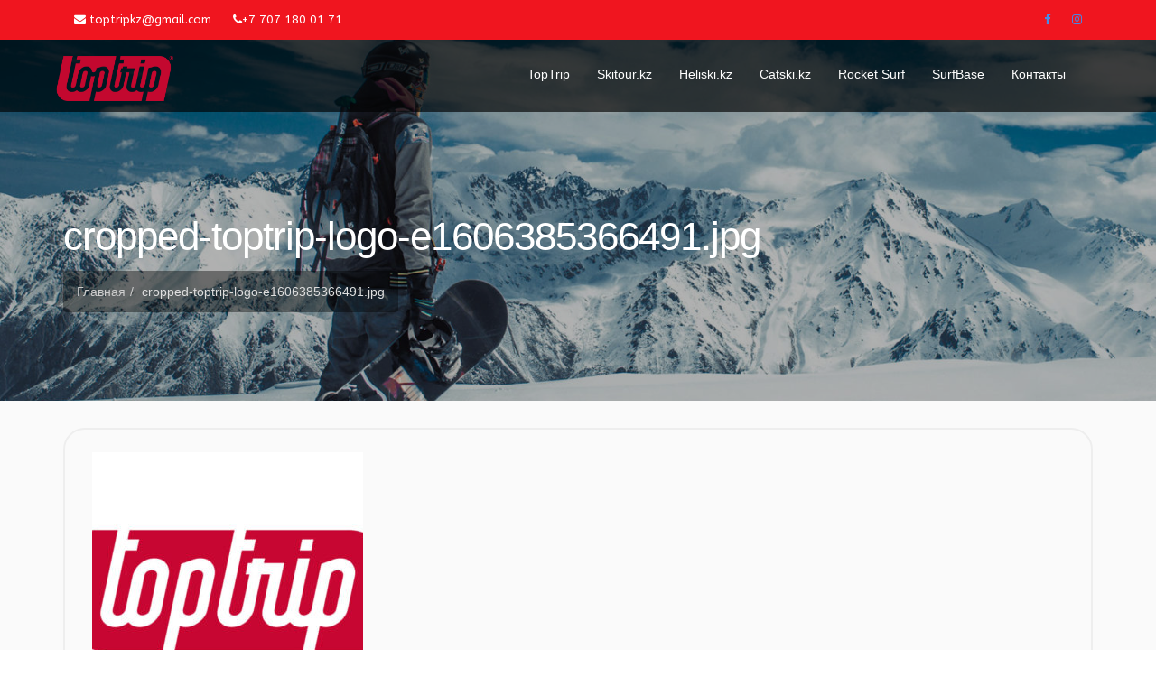

--- FILE ---
content_type: text/html; charset=UTF-8
request_url: https://toptrip.kz/cropped-toptrip-logo-e1606385366491-jpg/
body_size: 4983
content:
<!DOCTYPE html>
<html lang="ru-RU">
<head>
	<!-- Global site tag (gtag.js) - Google Analytics -->
<script async src="https://www.googletagmanager.com/gtag/js?id=G-68ETDE4RS4"></script>
<script>
  window.dataLayer = window.dataLayer || [];
  function gtag(){dataLayer.push(arguments);}
  gtag('js', new Date());

  gtag('config', 'G-68ETDE4RS4');
</script>
	
	<meta charset="UTF-8">
	<meta name="viewport" content="width=device-width, initial-scale=1">
	<link rel="profile" href="http://gmpg.org/xfn/11">
	<link rel="pingback" href="https://toptrip.kz/xmlrpc.php">
	<link rel="shortcut icon" href="/wp-content/uploads/2020/01/favicon_skitouring_kazakhstan.png" type="image/png">

	<script>(function(html){html.className = html.className.replace(/\bno-js\b/,'js')})(document.documentElement);</script>
<title>cropped-toptrip-logo-e1606385366491.jpg &#8212; TopTrip Kazakhstan &#8212; только яркие приключения!</title>
<meta tour="og:title" content="cropped-toptrip-logo-e1606385366491.jpg" /><link rel='dns-prefetch' href='//maps.googleapis.com' />
<link rel='dns-prefetch' href='//fonts.googleapis.com' />
<link rel='dns-prefetch' href='//s.w.org' />
<link rel="alternate" type="application/rss+xml" title="TopTrip Kazakhstan - только яркие приключения! &raquo; Лента" href="https://toptrip.kz/feed/" />
<link rel="alternate" type="application/rss+xml" title="TopTrip Kazakhstan - только яркие приключения! &raquo; Лента комментариев" href="https://toptrip.kz/comments/feed/" />
		<script type="text/javascript">
			window._wpemojiSettings = {"baseUrl":"https:\/\/s.w.org\/images\/core\/emoji\/12.0.0-1\/72x72\/","ext":".png","svgUrl":"https:\/\/s.w.org\/images\/core\/emoji\/12.0.0-1\/svg\/","svgExt":".svg","source":{"concatemoji":"https:\/\/toptrip.kz\/wp-includes\/js\/wp-emoji-release.min.js?ver=5.3.20"}};
			!function(e,a,t){var n,r,o,i=a.createElement("canvas"),p=i.getContext&&i.getContext("2d");function s(e,t){var a=String.fromCharCode;p.clearRect(0,0,i.width,i.height),p.fillText(a.apply(this,e),0,0);e=i.toDataURL();return p.clearRect(0,0,i.width,i.height),p.fillText(a.apply(this,t),0,0),e===i.toDataURL()}function c(e){var t=a.createElement("script");t.src=e,t.defer=t.type="text/javascript",a.getElementsByTagName("head")[0].appendChild(t)}for(o=Array("flag","emoji"),t.supports={everything:!0,everythingExceptFlag:!0},r=0;r<o.length;r++)t.supports[o[r]]=function(e){if(!p||!p.fillText)return!1;switch(p.textBaseline="top",p.font="600 32px Arial",e){case"flag":return s([127987,65039,8205,9895,65039],[127987,65039,8203,9895,65039])?!1:!s([55356,56826,55356,56819],[55356,56826,8203,55356,56819])&&!s([55356,57332,56128,56423,56128,56418,56128,56421,56128,56430,56128,56423,56128,56447],[55356,57332,8203,56128,56423,8203,56128,56418,8203,56128,56421,8203,56128,56430,8203,56128,56423,8203,56128,56447]);case"emoji":return!s([55357,56424,55356,57342,8205,55358,56605,8205,55357,56424,55356,57340],[55357,56424,55356,57342,8203,55358,56605,8203,55357,56424,55356,57340])}return!1}(o[r]),t.supports.everything=t.supports.everything&&t.supports[o[r]],"flag"!==o[r]&&(t.supports.everythingExceptFlag=t.supports.everythingExceptFlag&&t.supports[o[r]]);t.supports.everythingExceptFlag=t.supports.everythingExceptFlag&&!t.supports.flag,t.DOMReady=!1,t.readyCallback=function(){t.DOMReady=!0},t.supports.everything||(n=function(){t.readyCallback()},a.addEventListener?(a.addEventListener("DOMContentLoaded",n,!1),e.addEventListener("load",n,!1)):(e.attachEvent("onload",n),a.attachEvent("onreadystatechange",function(){"complete"===a.readyState&&t.readyCallback()})),(n=t.source||{}).concatemoji?c(n.concatemoji):n.wpemoji&&n.twemoji&&(c(n.twemoji),c(n.wpemoji)))}(window,document,window._wpemojiSettings);
		</script>
		<style type="text/css">
img.wp-smiley,
img.emoji {
	display: inline !important;
	border: none !important;
	box-shadow: none !important;
	height: 1em !important;
	width: 1em !important;
	margin: 0 .07em !important;
	vertical-align: -0.1em !important;
	background: none !important;
	padding: 0 !important;
}
</style>
	<link rel='stylesheet' id='colorbox-css'  href='https://toptrip.kz/wp-content/plugins/wp-colorbox/example5/colorbox.css?ver=5.3.20' type='text/css' media='all' />
<link rel='stylesheet' id='mapescape.css-css'  href='https://toptrip.kz/wp-content/plugins/traveller/libraries/mapescape/css/mapescape.css?ver=20160604' type='text/css' media='all' />
<link rel='stylesheet' id='dashicons-css'  href='https://toptrip.kz/wp-includes/css/dashicons.min.css?ver=5.3.20' type='text/css' media='all' />
<link rel='stylesheet' id='traveller-fonts-css'  href='https://fonts.googleapis.com/css?family=ABeeZee%3A400%2C400i%7CMontserrat%3A100%2C100i%2C200%2C200i%2C300%2C300i%2C400%2C400i%2C500%2C500i%2C600%2C600i%2C700%2C700i%2C800%2C800i%2C900%2C900i%7CKalam%3A300%2C400%2C700%7CBaloo+Bhai&#038;subset=latin%2Clatin-ext' type='text/css' media='all' />
<link rel='stylesheet' id='bootstrap-css'  href='https://toptrip.kz/wp-content/themes/traveller/assets/css/bootstrap.css' type='text/css' media='all' />
<link rel='stylesheet' id='bootstrap-touch-slider-css'  href='https://toptrip.kz/wp-content/themes/traveller/assets/css/bootstrap-touch-slider.css' type='text/css' media='all' />
<link rel='stylesheet' id='bootstrap-datetimepicker-css'  href='https://toptrip.kz/wp-content/themes/traveller/assets/css/bootstrap-datetimepicker.css' type='text/css' media='all' />
<link rel='stylesheet' id='animate-css'  href='https://toptrip.kz/wp-content/themes/traveller/assets/css/animate.min.css' type='text/css' media='all' />
<link rel='stylesheet' id='swiper-css'  href='https://toptrip.kz/wp-content/themes/traveller/assets/css/swiper.min.css' type='text/css' media='all' />
<link rel='stylesheet' id='font-awesome-css'  href='https://toptrip.kz/wp-content/themes/traveller/assets/css/font-awesome.min.css' type='text/css' media='all' />
<link rel='stylesheet' id='flaticon-css'  href='https://toptrip.kz/wp-content/themes/traveller/assets/fonts/flaticon/flaticon.css' type='text/css' media='all' />
<link rel='stylesheet' id='owl.carousel-css'  href='https://toptrip.kz/wp-content/themes/traveller/assets/css/owl.carousel.css' type='text/css' media='all' />
<link rel='stylesheet' id='trackpad-scroll-emulator-css'  href='https://toptrip.kz/wp-content/themes/traveller/assets/css/trackpad-scroll-emulator.css' type='text/css' media='all' />
<link rel='stylesheet' id='wp-style-css'  href='https://toptrip.kz/wp-content/themes/traveller/style.css?ver=5.3.20' type='text/css' media='all' />
<link rel='stylesheet' id='traveller-style-css'  href='https://toptrip.kz/wp-content/themes/traveller/assets/css/style.css' type='text/css' media='all' />
<link rel='stylesheet' id='traveller-reset-css'  href='https://toptrip.kz/wp-content/themes/traveller/assets/css/reset.css' type='text/css' media='all' />
<link rel='stylesheet' id='traveller-responsive-css'  href='https://toptrip.kz/wp-content/themes/traveller/assets/css/responsive.css' type='text/css' media='all' />
<link rel='stylesheet' id='traveller-color-css'  href='https://toptrip.kz/wp-content/themes/traveller/assets/css/colors/color-red.css' type='text/css' media='all' />
<script type='text/javascript' src='https://toptrip.kz/wp-includes/js/jquery/jquery.js?ver=1.12.4-wp'></script>
<script type='text/javascript' src='https://toptrip.kz/wp-includes/js/jquery/jquery-migrate.min.js?ver=1.4.1'></script>
<script type='text/javascript' src='https://toptrip.kz/wp-content/plugins/wp-colorbox/jquery.colorbox-min.js?ver=1.1.2'></script>
<script type='text/javascript' src='https://toptrip.kz/wp-content/plugins/wp-colorbox/wp-colorbox.js?ver=1.1.2'></script>
<script type='text/javascript' src='//maps.googleapis.com/maps/api/js?libraries=weather%2Cgeometry%2Cvisualization%2Cplaces%2Cdrawing&#038;ver=5.3.20'></script>
<script type='text/javascript' src='https://toptrip.kz/wp-content/plugins/traveller/libraries/jquery.chained.remote.custom.min.js?ver=5.3.20'></script>
<!--[if lt IE 9]>
<script type='text/javascript' src='https://toptrip.kz/wp-content/themes/traveller/assets/js/html5shiv.js?ver=3.7.3'></script>
<![endif]-->
<link rel='https://api.w.org/' href='https://toptrip.kz/wp-json/' />
<link rel="EditURI" type="application/rsd+xml" title="RSD" href="https://toptrip.kz/xmlrpc.php?rsd" />
<link rel="wlwmanifest" type="application/wlwmanifest+xml" href="https://toptrip.kz/wp-includes/wlwmanifest.xml" /> 
<meta name="generator" content="WordPress 5.3.20" />
<link rel='shortlink' href='https://toptrip.kz/?p=1286' />
<link rel="alternate" type="application/json+oembed" href="https://toptrip.kz/wp-json/oembed/1.0/embed?url=https%3A%2F%2Ftoptrip.kz%2Fcropped-toptrip-logo-e1606385366491-jpg%2F" />
<link rel="alternate" type="text/xml+oembed" href="https://toptrip.kz/wp-json/oembed/1.0/embed?url=https%3A%2F%2Ftoptrip.kz%2Fcropped-toptrip-logo-e1606385366491-jpg%2F&#038;format=xml" />
<link rel="icon" href="https://toptrip.kz/wp-content/uploads/2020/12/cropped-favicon_toptrip-32x32.png" sizes="32x32" />
<link rel="icon" href="https://toptrip.kz/wp-content/uploads/2020/12/cropped-favicon_toptrip-192x192.png" sizes="192x192" />
<link rel="apple-touch-icon-precomposed" href="https://toptrip.kz/wp-content/uploads/2020/12/cropped-favicon_toptrip-180x180.png" />
<meta name="msapplication-TileImage" content="https://toptrip.kz/wp-content/uploads/2020/12/cropped-favicon_toptrip-270x270.png" />
	<!-- Fonts Plugin CSS - https://fontsplugin.com/ -->
	<style>
		body, #content, .entry-content, .post-content, .page-content, .post-excerpt, .entry-summary, .entry-excerpt, .widget-area, .widget, .sidebar, #sidebar, footer, .footer, #footer, .site-footer {
font-family: Helvetica Neue, Helvetica, Arial, sans-serif !important;
 }
#site-title, .site-title, #site-title a, .site-title a, .entry-title, .entry-title a, h1, h2, h3, h4, h5, h6, .widget-title {
font-family: Helvetica Neue, Helvetica, Arial, sans-serif !important;
 }
button, input, select, textarea {
font-family: Helvetica Neue, Helvetica, Arial, sans-serif !important;
 }
#site-title, .site-title, #site-title a, .site-title a, #logo, #logo a, .logo, .logo a {
font-family: Helvetica Neue, Helvetica, Arial, sans-serif !important;
 }
#site-description, .site-description {
font-family: Helvetica Neue, Helvetica, Arial, sans-serif !important;
 }
.menu, .page_item a, .menu-item a {
font-family: Helvetica Neue, Helvetica, Arial, sans-serif !important;
 }
.entry-content, .entry-content p, .post-content, .page-content, .post-excerpt, .entry-summary, .entry-excerpt, .excerpt, .excerpt p {
font-family: Helvetica Neue, Helvetica, Arial, sans-serif !important;
 }
.entry-title, .entry-title a, .post-title, .post-title a, .page-title, .entry-content h1, #content h1 {
font-family: Helvetica Neue, Helvetica, Arial, sans-serif !important;
 }
.entry-content h2, .post-content h2, .page-content h2, #content h2 {
font-family: Helvetica Neue, Helvetica, Arial, sans-serif !important;
 }
.entry-content h3, .post-content h3, .page-content h3, #content h3 {
font-family: Helvetica Neue, Helvetica, Arial, sans-serif !important;
 }
.entry-content h5, .post-content h5, .page-content h5, #content h5 {
font-family: Helvetica Neue, Helvetica, Arial, sans-serif !important;
 }
.entry-content h6, .post-content h6, .page-content h6, #content h6 {
font-family: Helvetica Neue, Helvetica, Arial, sans-serif !important;
 }
.widget-title, .widget-area h1, .widget-area h2, .widget-area h3, .widget-area h4, .widgets-area h5, .widget-area h6 {
font-family: Helvetica Neue, Helvetica, Arial, sans-serif !important;
 }
.widget-area, .widget, .sidebar, #sidebar {
font-family: Helvetica Neue, Helvetica, Arial, sans-serif !important;
 }
footer h1, footer h2, footer h3, footer h4, footer h5, footer h6,
												.footer h1, .footer h2, .footer h3, .footer h4, .footer h5, .footer h6
												#footer h1, #footer h2, #footer h3, #footer h4, #footer h5, #footer h6 {
font-family: Helvetica Neue, Helvetica, Arial, sans-serif !important;
 }
footer, #footer, .footer, .site-footer {
font-family: Helvetica Neue, Helvetica, Arial, sans-serif !important;
 }
	</style>
	<!-- Fonts Plugin CSS -->
	<style type="text/css">/** Mega Menu CSS: fs **/</style>
</head>

<body id="top" class="attachment attachment-template-default single single-attachment postid-1286 attachmentid-1286 attachment-jpeg">

<div class="page-wrapper">
    
	<!-- begin:topbar -->
    <div class="topbar ">
        <div class="container">
            <div class="row">
                <div class="col-md-12">
                                                                                <ul class="topbar-nav topbar-left">
                        <li class="disabled"><a href="mailto:toptripkz@gmail.com"><i class="fa fa-envelope"></i> toptripkz@gmail.com</a></li>
                        <li class="disabled"><a href="https://wa.me/77071800171"><i class="fa fa-phone"></i>+7 707 180 01 71</a></li>
				
    

                    </ul>
                                        <ul class="topbar-nav topbar-right hidden-xs"><li><a href="http://facebook.com/toptrip.kz/" title="Facebook"><i class="fa fa-facebook"></i></a></li> <li><a href="http://instagram.com/toptrip.kz/" title="Instagram"><i class="fa fa-instagram"></i></a></li> </ul>                    <ul class="topbar-nav topbar-right hidden-xs">
                        
						
                        </li>
                    </ul>
                </div>
            </div>
        </div>
    </div>
    <!-- end:topbar -->

	<div class="header ">
        
        <div id="header-sticky-wrapper" class="sticky-wrapper">

		<nav class="navbar navbar-default" id="header">
			<div class="container">
                				<div class="navbar-header">
					<button type="button" class="navbar-toggle" data-toggle="collapse" data-target="#navbar-top">
						<span class="sr-only">Toggle navigation</span>
						<span class="icon-bar"></span>
						<span class="icon-bar"></span>
						<span class="icon-bar"></span>
					</button>
                    <a class="navbar-brand" href="https://toptrip.kz/">
	                    		                    <img src="https://toptrip.kz/wp-content/uploads/2020/12/toptrip-logo_new.png" height="80" alt="Home">
	                                        </a>
				</div>

                <div class="collapse navbar-collapse" id="navbar-top">
				<div id="navbar-top-2" class="menu-main-container"><ul id="primary-menu" class="nav navbar-nav navbar-right"><li id="menu-item-116" class="menu-item menu-item-type-custom menu-item-object-custom menu-item-home menu-item-116"><a title="TopTrip" href="https://toptrip.kz/">TopTrip</a></li>
<li id="menu-item-1304" class="menu-item menu-item-type-custom menu-item-object-custom menu-item-1304"><a title="Skitour.kz" href="https://skitouring.kz/">Skitour.kz</a></li>
<li id="menu-item-1265" class="menu-item menu-item-type-custom menu-item-object-custom menu-item-1265"><a title="Heliski.kz" href="https://heliski.kz/">Heliski.kz</a></li>
<li id="menu-item-1433" class="menu-item menu-item-type-custom menu-item-object-custom menu-item-1433"><a title="Catski.kz" href="https://catskiing.kz/">Catski.kz</a></li>
<li id="menu-item-1432" class="menu-item menu-item-type-custom menu-item-object-custom menu-item-1432"><a title="Rocket Surf" href="https://rocketsurf.kz/">Rocket Surf</a></li>
<li id="menu-item-1303" class="menu-item menu-item-type-custom menu-item-object-custom menu-item-1303"><a title="SurfBase" href="https://surfbase.kz">SurfBase</a></li>
<li id="menu-item-1350" class="menu-item menu-item-type-post_type menu-item-object-page menu-item-1350"><a title="Контакты" href="https://toptrip.kz/contacts/">Контакты</a></li>
</ul></div>
				                </div><!-- /.navbar-collapse -->
                			</div><!-- /.container -->
		</nav>
        
        	
                                            	        <!-- begin:header -->
<div id="header" class="heading" style="background-image: url(https://toptrip.kz/wp-content/uploads/2020/01/cosmostation_view-e1579374488677.jpg);">
    <div class="container">
        <div class="row">
            <div class="col-sm-12">
                <div class="page-title">
                    <h2>cropped-toptrip-logo-e1606385366491.jpg</h2>                </div>
                                    <ol class="breadcrumb">
	        <li><a href="https://toptrip.kz">Главная</a></li>

        
                    				<li>cropped-toptrip-logo-e1606385366491.jpg</li>
                    	</ol>
                            </div>
        </div>
    </div>
</div>
<!-- end:header -->

    
    
    
    	<div  id="content"  class="main style-0">	

		<div class="container">
			
			    <!-- begin:content -->
<div class="row">
    <!-- begin:article -->
    <div class="col-md-12 single-post">
		<div class="blog-container">
        <div class="blog-content">
        <div class="blog-title">
                    </div>
        <div class="blog-text">
		    <p class="attachment"><a href='https://toptrip.kz/wp-content/uploads/2020/11/cropped-toptrip-logo-e1606385366491.jpg'><img width="300" height="300" src="https://toptrip.kz/wp-content/uploads/2020/11/cropped-toptrip-logo-e1606385366491-300x300.jpg" class="attachment-medium size-medium" alt="" /></a></p>
<p>https://toptrip.kz/wp-content/uploads/2020/11/cropped-toptrip-logo-e1606385366491.jpg</p>

                    </div>
        <div class="blog-features">
            <span><i class="fa fa-user"></i> admin</span>
            <span><i class="fa fa-clock-o"></i> 26 ноября, 2020</span>
                        <span><i class="fa fa-comments-o"></i> no responses</span>
        </div>
    </div>
</div>
<!-- break -->

	<nav class="navigation post-navigation" role="navigation" aria-label="Записи">
		<h2 class="screen-reader-text">Навигация по записям</h2>
		<div class="nav-links"><div class="nav-previous"><a href="https://toptrip.kz/cropped-toptrip-logo-e1606385366491-jpg/" rel="prev"><span class="meta-nav">Published in</span><span class="post-title">cropped-toptrip-logo-e1606385366491.jpg</span></a></div></div>
	</nav>    </div>
    <!-- end:article -->
</div>
<!-- end:content -->
					</div><!-- /.container -->
	</div><!-- /.main -->


    <!-- begin:footer -->
        <div id="footer">
        <div class="container">
            <div class="row">
                                <div class="col-md-3 col-sm-6 col-xs-12">
                    <div class="widget">
	                <div id="traveller_social_links-1" class="widget widget_traveller_social_links">
        <h3>Контакты		        <small>
			        </br>
</br>
Phone: <a href="https://wa.me/77071800171" rel="noopener" target="_blank">+7 7071800171</a>
</br>
E-mail: <a href="mailto:toptripkz@gmail.com">toptripkz@gmail.com</a>
</br>
Web-site: <a href="https://toptrip.kz/">TopTrip.kz</a>		        </small><!-- /.description -->
	        </h3>
        <ul class="social-links-icon"><li><a href="http://facebook.com/toptrip.kz/" title="Facebook"><i class="fa fa-facebook"></i></a></li> <li><a href="http://instagram.com/toptrip.kz/" title="Instagram"><i class="fa fa-instagram"></i></a></li> </ul>
        

        </div>                    </div>
                </div>
                                <!-- break -->
				                <div class="col-md-3 col-sm-6 col-xs-12">
                    <div class="widget">
						<div id="text-3" class="widget widget_text"><h3>Проекты TopTrip:</h3>			<div class="textwidget"><ul>
<li><a href="https://catskiing.kz/" target="_blank" rel="noopener noreferrer">Catski.kz &#8212; catskiing in Kazakhstan</a></li>
<li><a href="https://surfbase.kz/" target="_blank" rel="noopener noreferrer">SurfBase &#8212; школа вексерфа</a></li>
<li><a href="https://skitouring.kz/" target="_blank" rel="noopener noreferrer">Skitour.kz &#8212; ski touring in Kazakhstan</a></li>
<li><a href="https://heliski.kz/" target="_blank" rel="noopener noreferrer">Heliski.kz &#8212; heli-skiing Kazakhstan</a></li>
<li><a href="https://rocketsurf.kz/" target="_blank" rel="noopener noreferrer">Rocket Surf &#8212; вейксерф-клуб Алматы</a></li>
</ul>
</div>
		</div>                    </div>
                </div>
				                <!-- break -->
				                <!-- break -->
				                <div class="col-md-3 col-sm-6 col-xs-12">
                    <div class="widget">
						                    </div>
                </div>
				                <!-- break -->
            </div>
            <!-- break -->
            <!-- begin:copyright -->
            <div class="row">
                <div class="col-md-12 copyright">
                                                            <a href="#top" class="btn btn-success scroltop"><i class="fa fa-angle-up"></i></a>
                </div>
            </div>
            <!-- end:copyright -->
        </div>
    </div>
        <!-- end:footer -->
</div><!-- /.page-wrapper -->

<script type='text/javascript' src='https://toptrip.kz/wp-content/plugins/traveller/libraries/jquery-google-map/infobox.js?ver=5.3.20'></script>
<script type='text/javascript' src='https://toptrip.kz/wp-content/plugins/traveller/libraries/jquery-google-map/markerclusterer.js?ver=5.3.20'></script>
<script type='text/javascript' src='https://toptrip.kz/wp-content/plugins/traveller/libraries/mapescape/js/mapescape.js?ver=5.3.20'></script>
<script type='text/javascript' src='https://toptrip.kz/wp-content/plugins/traveller/libraries/jquery-google-map/jquery-google-map.js?ver=0.8.6'></script>
<script type='text/javascript' src='https://toptrip.kz/wp-content/plugins/traveller/assets/js/traveller.js?ver=1.2.1'></script>
<script type='text/javascript' src='https://toptrip.kz/wp-content/themes/traveller/assets/js/bootstrap.js'></script>
<script type='text/javascript' src='https://toptrip.kz/wp-content/themes/traveller/assets/js/bootstrap-touch-slider.js'></script>
<script type='text/javascript' src='https://toptrip.kz/wp-content/themes/traveller/assets/js/bootstrap-datetimepicker.js'></script>
<script type='text/javascript' src='https://toptrip.kz/wp-content/themes/traveller/assets/js/jquery.easing.js'></script>
<script type='text/javascript' src='https://toptrip.kz/wp-content/themes/traveller/assets/js/owl.carousel.js'></script>
<script type='text/javascript' src='https://toptrip.kz/wp-content/themes/traveller/assets/js/starrr.js'></script>
<script type='text/javascript' src='https://toptrip.kz/wp-content/themes/traveller/assets/js/jquery.sticky.js'></script>
<script type='text/javascript' src='https://toptrip.kz/wp-content/themes/traveller/assets/js/sticky.js'></script>
<script type='text/javascript' src='https://toptrip.kz/wp-content/themes/traveller/assets/js/accordian.js'></script>
<script type='text/javascript' src='https://toptrip.kz/wp-content/themes/traveller/assets/js/swiper.min.js'></script>
<script type='text/javascript' src='https://toptrip.kz/wp-content/themes/traveller/assets/js/jquery.trackpad-scroll-emulator.min.js'></script>
<script type='text/javascript' src='https://toptrip.kz/wp-includes/js/imagesloaded.min.js?ver=3.2.0'></script>
<script type='text/javascript' src='https://toptrip.kz/wp-includes/js/masonry.min.js?ver=3.3.2'></script>
<script type='text/javascript' src='https://toptrip.kz/wp-content/themes/traveller/assets/js/script.js'></script>
<script type='text/javascript' src='https://toptrip.kz/wp-includes/js/hoverIntent.min.js?ver=1.8.1'></script>
<script type='text/javascript'>
/* <![CDATA[ */
var megamenu = {"timeout":"300","interval":"100"};
/* ]]> */
</script>
<script type='text/javascript' src='https://toptrip.kz/wp-content/plugins/megamenu/js/maxmegamenu.js?ver=2.7.3'></script>
<script type='text/javascript' src='https://toptrip.kz/wp-includes/js/wp-embed.min.js?ver=5.3.20'></script>
</body>
</html>

--- FILE ---
content_type: text/css
request_url: https://toptrip.kz/wp-content/themes/traveller/assets/css/style.css
body_size: 31014
content:
/*
Theme Name: Traveller
Theme URI: https://ongoingthemes.com/traveller/
Author: Ongoing Themes
Author URI: http://ongoingthemes.com
Description: Traveller
Version: 1.0.0
Tags: two-columns, right-sidebar, featured-images, translation-ready
License: GNU General Public License
License URI: http://www.gnu.org/licenses/gpl.html
Text Domain: traveller
*/

/*
	========================================
	TABLE OF CONTENT
	========================================
	
	[1. Global Style]
	[2. Topbar]
	[3. Navbar]
	[4. Header]
	[5. Service]
	[6. Content]
	[7. Sidebars]
	[8. Testimonial]
    [9. Location]
    [10. Tour Detail]
    [11. Agency Detail]
    [12. CMB2]
	[13. Footer]
	[14. Copyright]
    [15. Utils]
    [16. Contact]
    [17. 404]
    [18. WP styles]
    [19. Facts]


*/

/* 
	==================
	[1. Global Style]
	==================
*/
/* .row{
    margin-left: unset;
    margin-right: unset;
} */
body {
    font-family: 'Helvetica', sans-serif;
    line-height: 30px;
    font-size: 14px;
    font-weight: 500;
}

::-moz-selection {
    color: #fff;
    text-shadow: none;
    background: #379cf4;
}

::-webkit-selection {
    color: #fff;
    text-shadow: none;
    background: #379cf4;
}

::selection {
    color: #fff;
    text-shadow: none;
    background: #379cf4;
}


h1,h2,h3,h4,h5,h6{
	font-weight: 400;
}

a{
	color: #379cf4;
	text-decoration: none;
}

a:hover{
	color: #2f84ce;
	text-decoration: none;
}

img {
	height: auto;
	max-width: 100%;
	vertical-align: middle;
}

p {
    font-family: 'Helvetica', 'Montserrat', sans-serif;
    line-height: 30px;
    font-size: 15px;
    font-weight: 500;
}

select,
textarea,
input[type="text"],
input[type="password"],
input[type="datetime"],
input[type="datetime-local"],
input[type="date"],
input[type="month"],
input[type="time"],
input[type="week"],
input[type="number"],
input[type="email"],
input[type="url"],
input[type="search"],
input[type="tel"],
input[type="color"],
.uneditable-input,
.select2-container--default .select2-selection--single {
    color: #333;
    box-shadow: 0 0 0 !important;
    font-size: 15px !important;
    min-height: 50px;
    width: 100%;
    border-color: rgba(39, 79, 117, 0.08);
    /*box-shadow: 0 3px 23px rgba(39,79,117,.15) !important;*/
}

select:focus,
textarea:focus,
input[type="text"]:focus,
input[type="password"]:focus,
input[type="datetime"]:focus,
input[type="datetime-local"]:focus,
input[type="date"]:focus,
input[type="month"]:focus,
input[type="time"]:focus,
input[type="week"]:focus,
input[type="number"]:focus,
input[type="email"]:focus,
input[type="url"]:focus,
input[type="search"]:focus,
input[type="tel"]:focus,
input[type="color"]:focus,
.uneditable-input:focus {
	color: #379cf4;
	border-color: #bbb;
	-webkit-box-shadow: none;
	   -moz-box-shadow: none;
		  	box-shadow: none;
}

.btn,
.form-control{
	-webkit-border-radius: 2px;
	   -moz-border-radius: 2px;
		 -o-border-radius: 2px;
			border-radius: 2px;
}

.form-control:focus{
	color: #379cf4;
	border-color: #bbb;
	-webkit-box-shadow: none;
	   -moz-box-shadow: none;
		  	box-shadow: none;
}

.clear-marg{
	margin: 0 !important;
}

.btn-success{
	background-color: #379cf4;
	border-color: #379cf4;
}

.btn-success:hover,
.btn-success:focus,
.btn-success:active,
.btn-success.active,
.btn-success.dropdown-toggle{
	background-color: #2f84ce;
	border-color: #2f84ce;
}

label {
    font-weight: normal;
}


/* 
	==================
	[2. Topbar]
	==================
*/
.topbar {
    position: fixed;
    top: 0;
    left: 0;
    z-index: 999;
    width: 100%;
    background: #000000; /*#379cf4*/
    color: #7f8997;
    display: block;
}
/*
.topbar.full-width{
	background: rgba(0, 0, 0, 0.12);
}
*/
.topbar .container{
	position: relative;
}

.topbar-right{
	float: right;
}

.topbar-left{
	float: left;
}

.topbar-nav{
	margin: 0;
	padding: 0;
	list-style-type: none;
}

.topbar-nav > li{
	float: left;
}

.topbar-nav > li > a{
	display: block;
	padding: 7px 12px;
    color: #468ae7;
    font-size: 13px;
	background-color: transparent;
    font-family: "ABeeZee", sans-serif;
}

.topbar-nav > li > a:hover{
	background: #1b1d2a;
}

.topbar-nav > .active > a,
.topbar-nav > .active > a:hover,
.topbar-nav > .active > a:focus{
	background: #242636;
}

.topbar-nav > .disabled > a,
.topbar-nav > .disabled > a:hover,
.topbar-nav > .disabled > a:focus{
	color: #fff;
}


/* 
	==================
	[3. Navbar]
	==================
*/

.navbar {
    min-height: 80px;
}
.navbar-default{
	background-color: #fff;
	border-color: #fff;
}

.navbar-default.navbar-fixed-top{
	top: 40px;
}

.navbar-default .navbar-brand img{
	height: 50px;
	width: auto;
	display: block;
    margin-top: 5px;
}

.navbar-nav > li > .dropdown-menu {
    background: rgba(0, 0, 0, 0.45);
}
.navbar-right .dropdown-menu {
    right: auto;
    left: 0;
    border-radius: 0;
}

.navbar-right ul li a:after {
    font-family: 'FontAwesome';
    content: '\f105';
    position: absolute;
    right: 15px;
}

.navbar-right ul li a:only-child:after {
    content: '';
    padding: 0;
}

.navbar-default .navbar-brand{
	position: relative;
	color: #379cf4;
	font-size: 26px;
	display: block;
	padding: 0;
	-webkit-transition: all 0.2s ease-in-out;
	   -moz-transition: all 0.2s ease-in-out;
		-ms-transition: all 0.2s ease-in-out;
		 -o-transition: all 0.2s ease-in-out;
			transition: all 0.2s ease-in-out;
}

.navbar-default .navbar-brand span{
	display: block;
	padding-top: 20px;
	padding-bottom: 20px;
	font-weight: 400;
}

.navbar-default .navbar-brand:hover{
	color: #fff;
	-webkit-transition: all 0.2s ease-in-out;
	   -moz-transition: all 0.2s ease-in-out;
		-ms-transition: all 0.2s ease-in-out;
		 -o-transition: all 0.2s ease-in-out;
			transition: all 0.2s ease-in-out;
}

.navbar-default .navbar-brand:hover > span{
	color: #fff;
	-webkit-transition: all 0.2s ease-in-out;
	   -moz-transition: all 0.2s ease-in-out;
		-ms-transition: all 0.2s ease-in-out;
		 -o-transition: all 0.2s ease-in-out;
			transition: all 0.2s ease-in-out;
}

.navbar-default .navbar-nav > li > a {
    color: #444;
    font-size: 14px;
    text-shadow: none;
    padding-right: 15px;
    padding-left: 15px;
    border-radius: 25px;
}

.navbar-default .navbar-nav > li > a:hover,
.navbar-default .navbar-nav > li > a:focus {
	color: #fff;
	background: rgba(0, 0, 0, 0.4);
	-webkit-transition: all 0.2s ease-in-out;
	   -moz-transition: all 0.2s ease-in-out;
		-ms-transition: all 0.2s ease-in-out;
		 -o-transition: all 0.2s ease-in-out;
			transition: all 0.2s ease-in-out;
}

.navbar-default .navbar-nav > .active > a,
.navbar-default .navbar-nav > .active > a:hover{
	position: relative;
	color: #fff;
	background: rgba(0, 0, 0, 0.4);
}

.navbar-default .navbar-text {
    color: #fff;
    padding-top: 3px;
}

.navbar.navbar-default .navbar-nav li.dropdown.open > a,
.navbar.navbar-default .navbar-nav li.dropdown.open > a:hover{
	color: #fff;
	background-color: #379cf4;
    border: none;
}

.nav-tabs.nav-justified > .active > a, .nav-tabs.nav-justified > .active > a:hover, .nav-tabs.nav-justified > .active > a:focus {
    border: none;
}

.dropdown-menu {
	background-color: rgba(0, 0, 0, 0.45);
	border: none;
	padding-top: 0;
	padding-bottom: 0;
	-webkit-border-radius: 3px;
	   -moz-border-radius: 3px;
		 -o-border-radius: 3px;
			border-radius: 3px;
	-webkit-box-shadow: 0px 0px 10px 0px rgba(0,0,0,0.12);
	   -moz-box-shadow: 0px 0px 10px 0px rgba(0,0,0,0.12);
		 -o-box-shadow: 0px 0px 10px 0px rgba(0,0,0,0.12);
			box-shadow: 0px 0px 10px 0px rgba(0,0,0,0.12);
    -ms-filter: "progid:DXImageTransform.Microsoft.Alpha(Opacity=0)";
    -webkit-transition: .3s;

}

.dropdown-menu > li > a {
    color: #fff;
    font-weight: 500;
    border-bottom: 1px solid rgba(103, 103, 103, 0.33);
    padding-top: 12px;
    padding-bottom: 12px;
    -webkit-transition: all 0.2s ease-in-out;
    -moz-transition: all 0.2s ease-in-out;
    -ms-transition: all 0.2s ease-in-out;
    -o-transition: all 0.2s ease-in-out;
    transition: all 0.2s ease-in-out;
}

.dropdown-menu > li > a:hover,
.dropdown-menu > li > a:focus,
.dropdown-menu > .active > a,
.dropdown-menu > .active > a:hover,
.dropdown-menu > .active > a:focus{
	color: #fff;
	background-color: #000;
	-webkit-transition: all 0.2s ease-in-out;
	   -moz-transition: all 0.2s ease-in-out;
		-ms-transition: all 0.2s ease-in-out;
		 -o-transition: all 0.2s ease-in-out;
			transition: all 0.2s ease-in-out;
}

.submit-tour a {
    margin-left: 15px !important;
    background-color: #379cf4 !important;
    padding: 12px 12px 9px !important;
    margin-top: 5px;
    border-radius: 24px !important;
}

#modal-signin .modal-header h4,
#modal-signup .modal-header h4{
	text-align: center;
	color: #82b440;
}

#modal-signin .modal-footer,
#modal-signup .modal-footer{
	margin-top: 0;
	background-color: #f4f4f4;
	text-align: left !important;
}

#modal-signin .modal-footer p,
#modal-signup .modal-footer p{
	margin-bottom: 15px;
}


/* 
	==================
	[4. Header]
	==================
*/
.header {
    position: relative;
    top: 44px;
}
#header {
    width: 100%;
    height: auto;
    color: #fff;
    /*border-bottom: 1px solid rgba(255, 255, 255, 0.2);*/
    position: relative;
    padding: 1.3rem 0;
    background-color: rgba(0, 0, 0, 0.65); /* rgba(27, 113, 187, 0.26) rgba(0, 0, 0, 0.65)  rgba(0, 0, 0, 0.81)*/
}
/*
.header.full-width #header {
    border-top: 1px solid rgba(255, 255, 255, 0.2);
    background: rgba(0, 0, 0, 0.12);
}
*/
#header.carousel-fade .carousel-inner .item {
	opacity: 0;
	filter: alpha(opacity=0);
	-webkit-transition-tour: opacity;
	   -moz-transition-tour: opacity;
	    -ms-transition-tour: opacity;
		 -o-transition-tour: opacity;
			transition-tour: opacity;
}

#header.carousel-fade .carousel-inner .item:after {
    background-color: rgba(37, 37, 37, 0.60);
    bottom: 0px;
    content: '';
    left: 0px;
    position: absolute;
    right: 0px;
    top: 0px;
}

#header.carousel-fade .carousel-inner .active {
	opacity: 1;
	filter: alpha(opacity=100);
}

#header.carousel-fade .carousel-inner .active.left,
#header.carousel-fade .carousel-inner .active.right {
	left: 0;
	opacity: 0;
	filter: alpha(opacity=0);
	z-index: 1;
}

#header.carousel-fade .carousel-inner .next.left,
#header.carousel-fade .carousel-inner .prev.right {
	opacity: 1;
	filter: alpha(opacity=100);
}

#header.carousel-fade .carousel-control {
	z-index: 2;
}

#header .carousel-inner .item{
	min-height: 600px;
	height: auto;
	-webkit-background-size: cover !important;
	   -moz-background-size: cover !important;
		-ms-background-size: cover !important;
		 -o-background-size: cover !important;
			background-size: cover !important;
	background-attachment: fixed;
	background-position: center 0;
	background-repeat: no-repeat;
}

#header .carousel-inner .item .carousel-caption{
    background-color: rgba(0, 0, 0, 0.48);
    right: 30%;
    left: 30%;
    color: #fff;
    text-shadow: none;
    text-align: center;
    padding: 25px;
    bottom: 160px;
    border-radius: 24px;
}

#header .carousel-inner .item .carousel-caption h3{
    margin-top: 0;
    line-height: 60px;
    font-weight: 400;
    font-size: 50px;
    color: #fff;
    text-shadow: 1px 1px 0 rgba(0,0,0,0.25), 0 1px 15px rgba(0,0,0,0.5);
}

#header .carousel-inner .item .carousel-caption p {
    font-size: 20px;
    color: #eee;
}

#header .carousel-inner .item .carousel-caption .list-features{
	display: block;
	margin-top: 20px;
	margin-bottom: 20px;
	margin-left: 0;
}

#header .carousel-inner .item .carousel-caption .list-features li{
	display: inline-block;
	padding: 5px 10px;
	margin-bottom: 4px;
	background-color: #222;
	border-radius: 4px;
	border: 1px solid #ccc;
    font-size: 13px;
}

#header .carousel-inner .item .carousel-caption .carousel-btn{
	display: block;
	padding: 15px 0 10px;
	border-top: 1px solid rgba(0, 0, 0, 0.15);
}

#header .carousel-control > .glyphicon,
#header .carousel-control > .fa{
	font-size: 16px;
	line-height: 50px;
}

#header .carousel-control.left,
#header .carousel-control.right{
	position: absolute;
	background-image: none;
	width: 50px;
	height: 50px;
	margin-top: 20%;
	background-color: rgba(0, 0, 0, 0.3) !important;
	color: #82b440;
	text-shadow: none;
	-webkit-border-radius: 55px;
	   -moz-border-radius: 55px;
		-ms-border-radius: 55px;
		 -o-border-radius: 55px;
			border-radius: 55px;
	opacity: 0;
	filter: alpha(opacity=0);
}

#header .carousel-control.left:hover,
#header .carousel-control.right:hover{
	background-color: rgba(0, 0, 0, 0.6) !important;
	color: #7aa93c;
	text-shadow: none;
}

#header .carousel-control.left{
	left: 30px;
	-webkit-transition: all 0.2s ease-in-out;
	   -moz-transition: all 0.2s ease-in-out;
		-ms-transition: all 0.2s ease-in-out;
		 -o-transition: all 0.2s ease-in-out;
			transition: all 0.2s ease-in-out;
}

#header .carousel-control.right{
	right: 30px;
	-webkit-transition: all 0.2s ease-in-out;
	   -moz-transition: all 0.2s ease-in-out;
		-ms-transition: all 0.2s ease-in-out;
		 -o-transition: all 0.2s ease-in-out;
			transition: all 0.2s ease-in-out;
}

#header:hover > .carousel-control.left,
#header:hover > .carousel-control.right{
	opacity: 1;
	filter: alpha(opacity=100);
	-webkit-transition: all 0.2s ease-in-out;
	   -moz-transition: all 0.2s ease-in-out;
		-ms-transition: all 0.2s ease-in-out;
		 -o-transition: all 0.2s ease-in-out;
			transition: all 0.2s ease-in-out;
}

.site-title {
    padding: 20px 0;
}

.quick-search{
	padding: 25px 40px;
	background: rgba(255,255,255,.7);
}
.d-none {
    display: none;
}

.home-form-1 label {
    font-weight: 400;
    font-size: 15px;
    color: #fff;
    padding-top: 5px;
    font-family: ABeeZee;
    letter-spacing: 0.4px;
}

.home-form-1 {
    box-shadow: 0px 20px 60px -8px rgba(0, 0, 0, .1);
    overflow: hidden;
    margin-top: -160px;
    position: relative;
    z-index: 100;
    border-radius: 5px;
    text-align: left;
    padding: 0;
    margin-right: auto;
    margin-left: auto;
    width: 1140px;
    margin-bottom: 40px;
}

.style4.home-form-1 {
    padding: 20px;
    background: rgba(0, 0, 0, 0.5);
}

.home-form-1 .form-group {
    margin-right: 3px;
    margin-bottom: 0px;
}

.style2.home-form-1 {
    padding: 20px 30px 30px;
    background: #4c7496;
    box-shadow: 0px 20px 60px -8px rgba(0, 0, 0, .1);
    overflow: hidden;
    margin-top: -120px;
    position: relative;
    z-index: 100;
    width: 1140px;
    margin-bottom: 0px;
}
.bg-gray {
    background: #f7f7f7;
}
.bg-light-blue {
    background: rgb(238, 243, 247);
}
.style2.home-form-1 label {
    color: #fff;
}
select{
    appearance: none;
    -moz-appearance: none;
    -webkit-appearance: none;
	background-image: url(../img/down.png) !important;
	background-repeat: no-repeat !important;
	background-position: right 12px center !important;
    text-indent: 0.01px;
    text-overflow: "";
    padding: 6px 12px;

}
select::-ms-expand{
    display: none;
}

.form-control {
    border: solid 1px #f5f5f5; 
}

.home-form-1 .form-control {
    -webkit-tap-highlight-color: transparent;
    background: #fff;
    border-radius: 5px;
    box-sizing: border-box;
    clear: both;
    cursor: pointer;
    display: block;
    float: left;
    font-family: "ABeeZee", sans-serif;
    font-size: 17px !important;
    font-weight: 400;
    height: 60px;
    outline: none;
    padding-right: 30px;
    position: relative;
    text-align: left !important;
    -webkit-transition: all 0.2s ease-in-out;
    transition: all 0.2s ease-in-out;
    -webkit-user-select: none;
    -moz-user-select: none;
    -ms-user-select: none;
    user-select: none;
    white-space: nowrap;
    width: auto;
    width: 100%;
    border-radius: 0;
    display: block;
}

.style2.home-form-1 .form-control {
    font-weight: 400;
    font-size: 16px !important;
}
.home-form-1 .field {
    padding-right: 0;
    padding-left: 0;
}

.style3.home-form-1 {
    padding: 20px 30px 30px;
    background: #fff;
    box-shadow: 0px 20px 60px -8px rgba(0, 0, 0, .1);
    overflow: hidden;
    margin-top: -80px;
    position: relative;
    z-index: 100;
    width: 1140px;
    margin-bottom: 0px;
}

.style3.home-form-1 .form-control {
    font-weight: 400;
    font-size: 16px !important;
}

.style3.home-form-1 .field {
    padding-right: 10px !important;
    padding-left: 10px !important;
}

.style3.home-form-1 label {
    color: inherit;
    text-transform: inherit;
}

.style3.home-form-1 .form-control {
    border-top-right-radius: 24px;
    border-bottom-right-radius: 24px;
}
.style3.home-form-1 .input-group-addon:first-child {
    border: none;
    border-top-left-radius: 24px;
    border-bottom-left-radius: 24px;
    background-color: #deeaf5; /*#e5eaf7*/
}

.style3.home-form-1 .form-control {
    border-top-right-radius: 24px;
    border-bottom-right-radius: 24px;
    background: #e4eef7; /*#eaeef9*/
    border: none;
}

.style3.home-form-1 .btn {
    border-radius: 24px; /*#FE0032*/
}


.input-group-addon:first-child, .input-group-addon:last-child {
    border-radius: 0;
    border: 2px solid #e3eff9;
    border-right: none;
}

.input-group-addon {
    border: none;
    background-color: #f2f9ff;
}
.input-group-addon i { 
    color: #379cf4;
}

.home-form-1 .form-group {
    margin: 0 !important;
}

.home-form-1 input[type="submit"].btn-block, .home-form-1 button.btn-block, .button-primary {
    background-color: #379cf4;
    color: #fff;
    text-transform: none;
    border: none;
    height: 60px;
    font-size: 18px;
    font-weight: 400;
}

#header.heading{
	position: relative;
	min-height: 400px;
	padding-top: 180px;
	padding-bottom: 40px;
    background-position: 50% 50%;
	-webkit-background-size: cover !important;
	   -moz-background-size: cover !important;
		-ms-background-size: cover !important;
		 -o-background-size: cover !important;
			background-size: cover !important;
}

#header.heading > *{
	position: relative;
	z-index: 2;
}

#header.heading::after{
	content: '';
	position: absolute;
	left: 0;
	top: 0;
	z-index: 1;
	width: 100%;
	height: 100%;
	background-color: rgba(0,0,0,.3);
}

#header.heading .page-title{
	position: relative;
	z-index: 2;
	display: block;
	margin-bottom: 20px;
	color: #ddd;
	font-size: 14px;
	line-height: 24px;
}

#header.heading .page-title h2{
    margin-bottom: 15px;
    font-size: 44px;
    line-height: 36px;
    color: #fff;
    font-weight: 500;
    letter-spacing: -1px;
    font-family: "Helvetica";
}

#header.heading .page-title h2 span{
	font-weight: 400;
}

#header.heading .breadcrumb{
	position: relative;
	z-index: 2;
	display: table;
	margin-left: 0;
	margin-right: auto;
	background-color: transparent;
    margin-bottom: 0;
    color: #dedede;
    font-size: 14px;
    font-weight: 500;
    background-color: rgba(0, 0, 0, 0.4);
}

#header.heading .breadcrumb > .active{
	color: #dedede;
}

#header.heading .quick-search{
	margin-top: 20px;
	margin-bottom: 20px;
}
#header.heading .breadcrumb a {
    color: #cecece;
}

.breadcrumb > li {
    color: #dedede;
}

.notify {
    display: inline-block;
    margin: 0px auto;
    position: fixed;
    transition: all 0.5s ease-in-out;
    z-index: 1031;
    top: 20px;
    right: 20px;
}

/* 
	==================
	[5. Service]
	==================
*/
#service {
    width: 100%;
    padding: 60px 0;
    position: relative;
    /*
    background-image: url(../img/quick_bg.jpg) !important;
    */
    background-position: bottom !important;
    background-repeat: no-repeat !important;
    background-size: cover !important;
}

.service-container {
    display: block;
    margin-bottom: 20px;
    text-align: center;
    position: relative;
    padding: 40px;
    background: #fff;
    border-radius: 7px;
    box-shadow: 0 0 2px rgba(0,0,0,.2);
    border: 1px solid #e8e9ec;
}

.service-container:hover > .service-icon span{
	-webkit-box-shadow: 0 0 0 5px #efeded;
	   -moz-box-shadow: 0 0 0 5px #efeded;
		-ms-box-shadow: 0 0 0 5px #efeded;
		 -o-box-shadow: 0 0 0 5px #efeded;
			box-shadow: 0 0 0 5px #efeded;
}

.service-icon {
    vertical-align: middle;
}

.service-icon span{
	position: relative;
	display: block;
	width: 100px;
	height: 100px;
	margin-left: auto;
	margin-right: auto;
	
	border: 8px solid rgba(55, 156, 244, 0.45);
	-webkit-border-radius: 50%;
	   -moz-border-radius: 50%;
		-ms-border-radius: 50%;
		 -o-border-radius: 50%;
			border-radius: 50%;
}

.service-icon span > i{
	position: absolute;
	left: 50%;
	top: 50%;
	width: 45px;
	height: 45px;
	margin-left: -22px;
	margin-top: -22px;
	font-size: 45px;
	color: #379cf4;
	text-align: center;
	vertical-align: middle;
}

.service-content {
    /*display: table-cell;*/
    vertical-align: top;
    padding-top: 20px;
}

.service-content h3 {
    line-height: 20px;
    margin: 0;
    margin-bottom: 10px;
    font-weight: 400;
}


/* Service Style 2 */
#service .single-service .icon {
    position: relative;
    z-index: 9;
    margin-bottom: 5px;
}

#service .single-service .icon i {
    color: #0976b6;
    position: absolute;
    left: 0;
    width: 55px;
    height: 55px;
    border-radius: 50%;
    background: #e8f1fc;
    transition-duration: .3s;
    -webkit-transition-duration: .3s;
    -o-transition-duration: .3s;
    -moz-transition-duration: .3s;
    padding: 6px 12px;
    font-size: 30px;
    line-height: 42px;
}

#service .single-service h5 {
    padding-top: 5px;
    padding-bottom: 10px;
    font-size: 23px;
    padding-left: 70px;
    position: relative;
    color: #285175;
    letter-spacing: -0.5px;
}

#service .single-service h5 a {
    color: #666;
}

#service.style-two .single-service h5 {
    position: relative;
    padding-left: 32px;
}

#service.style-two .single-service h5:before {
    content: '';
    width: 20px;
    height: 2px;
    position: absolute;
    top: 10px;
    left: 0;
    background: #000;
}

#service .single-service {
    box-shadow: 0px 3px 35px 0px rgba(0, 0, 0, 0.09);
    background: #fff;
    border-radius: 24px;
    padding: 30px;
    margin-bottom: 30px;
}

/* 
	==================
	[6. Content]
	==================
*/
#content, .travel-packages, .agents_content, .agencies_content {
	position: relative;
	width: 100%;
	padding: 30px 0;
}

.single .main.style-0 {
    padding: 30px 0 !important;
}

.single .main {
    background-color: #fafafa; 
    z-index: -1;
}

.single .main.style-1 {
    padding: 0 !important;
}

.single .main.style-2 {
    background-color: #fff;
}

.heading-title{
	display: block;
	text-align: center;
	margin-bottom: 40px;
}

.heading-title h2{
	position: relative;
	display: inline;
	padding: 12px 20px;
	font-size: 28px;
	line-height: 32px;
	font-weight: 600;
}

.heading-title small {
    display: block;
}

.heading-title.heading-title-sm h2{
	padding: 10px 14px;
	font-size: 18px;
	line-height: 24px;
}

.heading-title.bg-white h2::before{
	background: #fff;
}

.heading-title.heading-title-alt{
	text-align: left;
	margin: 0 0 30px;
}

.heading-title.heading-title-alt h3{
	font-size: 26px;
	line-height: 30px;
}

.widget .widgettitle {
    text-transform: capitalize;
    font-weight: 400;
    font-size: 34px;
    line-height: 1.2;
    margin-bottom: 40px;
    font-family: 'Baloo Bhai', "ABeeZee";
}
.widget .widgettitle:after {
    content: '';
    background-color: #379cf4;
    height: 4px;
    width: 100px;
    position: absolute;
    top: 30px;
}
.widget .pull-left .widgettitle:after{
    top: 0px;
}
.widget_filter_widget {
    padding: 20px;
    border: 2px solid #eee;
    border-radius: 8px;	
}

.widget_filter_widget .form-control {
    border: solid 1px #e8e8e8;
    background: #fff;
    font-weight: 500;
}

.widget_filter_widget label {
    font-weight: 400;
    color: #222;
    font-family: ABeeZee;
    font-size: 15px;
}

.widget .widgettitle small {
    display: block;
    font-size: 16px;
    font-weight: 400;
    text-transform: initial;
    font-family: "ABeeZee", 'Baloo Bhai';
    color: #2f93ea;
}

.agent-container, .agency-container {
    margin-bottom: 30px;
    background: #fff;
    border: 2px solid #e8ecec;
}
.agent-container:hover, .agent-container:focus, .agency-container:hover, .agency-container:focus {
    box-shadow: 0 0 20px rgba(0, 0, 0, .1);
}


.agency-attributes span, .agent-attributes span {
    padding: 2px 5px;
    font-size: 15px;
    color: #666;
}

.agency-attributes span i {
    color: #379cf4;
}

.agency-container .agency-content, .agent-container .agent-content {
    background: #fff;
    color: #484848;
}

.agent-content h3,
.agent-text h3,
.agency-content h3,
.agency-text h3
{
	display: block;
    margin-top: 0;
	line-height: 24px;
	font-weight: 400 !important;
}


.agent-content h3 a,
.agent-text h3 a,
.agency-content h3 a,
.agency-text h3 a
{
    color: #666;
    margin-bottom: 25px;
    font-weight: 500;
}


.agent-email, .agent-phone, .agent-web {
    font-size: 12px;
    line-height: 24px;
}

.agent-content h3 small,
.agent-text h3 small,
.agency-content h3 small,
.agency-text h3 small {
    display: block;
    margin-top: 10px;
    padding-top: 5px;
    border-top: 1px solid #e5e5e5;
    line-height: 1.75;
    color: #484848;
    font-weight: 500;
    font-family: 'ABeeZee', 'Montserrat', cursive;
}


.agent-content p,
.agent-text p,
.agency-content p,
.agency-text p {
    font-size: 14px;
    color: #656565;
}

.agency-text dl, .agent-text dl {
    font-size: 13px;
    padding-top: 20px;
}

.agency-text dt, .agent-text dt {
    float: left;
    line-height: 28px;
    width: 100px;
    text-transform: uppercase;
    font-weight: 600;
}

.agency-text dd, .agent-text dd {
    display: table-cell;
    line-height: 28px;
}

.agent-content-list, .agency-content-list{
	display: table;
}

.agent-image-list, .agency-image-list{
	position: relative;
	width: 50%;
	display: table-cell;
	vertical-align: top;
}

.agent-image-list img, .agency-image-list img{
	max-width: 100%;
	width: 100%;
	height: auto;
}

.agent-image-list .agent-status, .agency-image-list .agency-status{
	position: absolute;
	left: 0;
}

.agent-image-list .agent-actions a, .agency-image-list .agency-actions a{
	background: #fbfbfb;
	color: #666;
    border-left: 1px solid #e5e5e5;
    font-size: 15px;
}

.agent-image-list .agent-actions a:first-child, .agency-image-list .agency-actions a:first-child {
    border: none;
}

.agent-image-list .agent-actions a:hover, .agency-image-list .agency-actions a:hover{
	background: #484848;
	color: #fff;
}

.agent-text,
.agency-text {
	position: relative;
	width: 50%;
	display: table-cell;
	padding: 25px 30px;
	vertical-align: top;
    background: #fff;
}


.agent-actions, .agency-actions{
	position: relative;
	display: table;
	width: 100%;
	padding: 0;
}

.agent-actions a, .agency-actions a{
	display: table-cell;
	width: 25%;
	padding: 6px 12px;
	text-align: center;
	background: #fff;
	font-size: 17px;
	color: #484848;
	overflow: hidden;
    border-left: 1px solid #e5e5e5;
    text-decoration: none;
}

.label-primary {
    background-color: #379cf4;
}


.agent-actions a:hover, .agency-actions a:hover,
.agent-actions a:focus, .agency-actions a:focus{
	color: #379cf4;
	background: #f1f1f1;
	overflow: hidden;
	outline: none;
}

.sort{
	padding-bottom: 10px;
}

.sort .form-inline{
	float: right;
}
@media only screen and (max-width: 767px) {
  .sort .form-inline{
	float: none;
}
}
#sort-form .form-control {
    min-width: 100px;
}

/* pagination */
.pagination > li > a, 
.pagination > li > span {
	color: #82b440;
	background-color: #fff;
	border: 1px solid #ddd;
}

.pagination > .active > a, 
.pagination > .active > span, 
.pagination > .active > a:hover, 
.pagination > .active > span:hover, 
.pagination > .active > a:focus, 
.pagination > .active > span:focus {
	z-index: 2;
	color: #fff;
	cursor: default;
	background-color: #82b440;
	border-color: #82b440;
}

.blog-container{
	position: relative;
	width: auto;
	padding: 0;
	margin: 0 0 40px;
    border: 2px solid #eee;
    border-radius: 24px;
}

.blog-container .blog-meta {
    padding: 10px 0px;
    border-top: solid 1px #e3e3e3;
    border-bottom: solid 1px #e3e3e3;
    font-size: 16px;
    margin-top: 20px;
    font-weight: 500;
    letter-spacing: .5px;
}

.blog-container .blog-meta span {
    margin-right: 10px;
}

.blog-container .blog-meta span i {
    color: #ccc;
    width: 20px;
}
.btn-read-more {
    font-size: 15px;
}

.blog-image{
	position: relative;
	width: 100%;
	height: 320px;
	-webkit-background-size: cover !important;
	   -moz-background-size: cover !important;
		-ms-background-size: cover !important;
		 -o-background-size: cover !important;
			background-size: cover !important;
	background-position: center center;
}

.blog-image .blog-author{
	position: absolute;
	left: 20px;
	top: 20px;
	color: #fff;
	text-shadow: 1px 1px #999;
}

.blog-image .blog-author img{
	width: 60px;
	height: 60px;
	-webkit-border-radius: 100%;
	   -moz-border-radius: 100%;
		-ms-border-radius: 100%;
		 -o-border-radius: 100%;
			border-radius: 100%;
	margin-right: 10px;
}

.blog-image .blog-author a{
	color: #fff;
	text-shadow: 1px 1px #999;
}

.blog-image .blog-author a:hover{
	border-bottom: 1px dashed #fff;
}

.blog-content{
	position: relative;
    padding: 25px 30px;
}

.blog-title{
	display: block;
}

.blog-title h2 {
    font-size: 26px;
    font-weight: 400;
    line-height: 30px;
    margin-top: 0;
    letter-spacing: -0.5px;
    font-family: "Baloo Bhai";
}

.blog-title h2 a {
    color: #285175;
}

.blog-title h3{
	font-size: 15px !important;
    line-height: 24px;
    padding: 10px !important;
    font-weight: 500 !important;
    border-left: 3px solid #ddd;
    background: #fdfdfd;
}

.blog-text{
	display: block;
	font-size: 16px;
	line-height: 32px;
}

.blog-meta{
	display: block;
	padding-top: 20px;
	padding-bottom: 20px;
	padding-left: 15%;
	padding-right: 15%;
	font-size: 13px;
}

.blog-features {
    display: block;
    overflow: hidden;
    padding-top: 22px;
    margin-top: 18px;
    border-top: 1px solid #eee;
}

.blog-features span {
    padding-left: 20px;
}
.blog-features span:first-child {
    padding-left: 0;
}
.blog-features span:last-child {
    float: right;
}
.blog-features span i {
    width: 16px;
    color: #ccc;
}
.blog-paged::before,
.blog-paged::after,
.blog-comment::before,
.blog-comment::after,
.blog-comment-form::before,
.blog-comment-form::after{
	content: "";
	display: table;
	clear: both;
}

.blog-paged{
	padding-top: 20px;
	padding-bottom: 20px;
	padding-left: 15%;
	padding-right: 15%; 
}

.blog-paged > .pager li > a:hover,
.blog-paged > .pager li > a:focus{
	background-color: #82b440;
	color: #fff;
	border-color: #6f9a37;
}

.blog-paged > .pager .disabled > a,
.blog-paged > .pager .disabled > a:hover,
.blog-paged > .pager .disabled > a:focus,
.blog-paged > .pager .disabled > span {
	color: #999;
	cursor: not-allowed;
	background-color: #fff;
	border-color: #ddd;
}

.blog-comment{
    padding-top: 60px;
}

.blog-comment ul{
	list-style-type: none;
}

.blog-comment img{
	opacity: 1;
	filter: Alpha(opacity=100);
	-webkit-border-radius: 4px;
	   -moz-border-radius: 4px;
	  	 -o-border-radius: 4px;
			border-radius: 4px;
}

.blog-comment img.avatar {
	position: relative;
	float: left;
	margin-left: 0;
	margin-top: 0;
	width: 65px;
	height: 65px;
}

.blog-comment .post-comments{
	border: 1px solid #eee;
    margin-bottom: 20px;
    margin-left: 85px;
	margin-right: 0px;
    position: relative;
    -webkit-border-radius: 4px;
       -moz-border-radius: 4px;
       	 -o-border-radius: 4px;
    		border-radius: 4px;
	color: #6b6e80;
	position: relative;
    list-style: none;
    border: 2px solid #e8ecec;
    -webkit-border-radius: 8px;
    -moz-border-radius: 8px;
    -ms-border-radius: 8px;
    -o-border-radius: 8px;
    border-radius: 8px;	
    background: #fff;
}

.blog-comment .post-comments a {
    color: #3494e8;
    background: #fff;
    padding: 5px 10px;
    border-radius: 24px;
    font-weight: 500;
    font-family: ABeeZee;
    border: 1px solid #3494e8;
}

.blog-comment .meta {
    font-size: 13px;
    padding-bottom: 8px;
    border-bottom: 1px solid #e6e6e6;
    padding: 12px 20px;
}

.blog-comment .meta:before {
    border-width: 11px 13px 11px 0;
    border-color: transparent #eee;
    left: -12px;
}


.post-comments p {
    padding: 12px 20px;
    margin: 0;
}

.blog-comment .meta strong {
    font-weight: 600;
}

.blog-comment ul.comments ul{
	list-style-type: none;
}

.blog-comment ul.comments ul.rating {
    padding-right: 10px;
}

.comment-respond {
    padding-bottom: 40px;
}

.comment-respond label {
    display: none;
}

.contact{
	font-size: 14px;
	line-height: 26px;
}

#map,
#map-tour{
	background-color: #1b1d2a;
	width: 100%;
	height: 350px;
}

#map-tour{
	margin-bottom: 40px;
}

#map img,
#map-tour img{
	max-width: none;
}



/* 
	==================
	[7. Sidebars]
	==================
*/
.sidebar{
	margin-bottom: 20px;
}

.sidebar .widget:before,
.sidebar .widget:after,
.sidebar .widget-sidebar:before,
.sidebar .widget-sidebar:after{
	content: "";
	display: table;
	clear: both;
}

.sidebar .widget{
	position: relative;
}

.sidebar .widget,
.sidebar .widget-sidebar{
	margin-bottom: 20px;
}

.sidebar .widget .widget-header{
    margin-bottom: 10px;
    position: relative;
    display: block;
}

.sidebar .widget .widget-header h3{
    font-family: "Baloo Bhai";
    font-size: 23px;
    color: #25547d;
    background-repeat: repeat-x;
    background-position: bottom center;
    margin-top: 10px;
    letter-spacing: -0.5px;
    text-align: center;
}

.sidebar .widget .widget-header h3 p{
    font-size: 15px;
}

.sidebar .widget.widget_text, .sidebar .widget_tours_widget {
    border-radius: 8px;
    box-shadow: 0px 3px 5px 0px rgba(0, 0, 0, 0.09);
    background: #fff;
    border-radius: 24px;
    padding: 20px;
}
.sidebar .widget.widget_text .widget-header, .sidebar .widget_tours_widget .widget-header {
    border-bottom: 1px solid #eee;
}
 .sidebar .widget_tours_widget .package-boxes {
 	padding: 20px 40px 10px;
 }

.booking-felids i {
    color: #999999;
    margin-top: -7px;
    position: absolute;
    right: 15px;
    top: 50%;
    font-size: 14px;
}

/* default widget */
.sidebar .widget ul{
	list-style-type: none;
}

.sidebar .widget ul > li{
	display: block;
	padding: 3px 0;
	margin-left: -40px;
}

.sidebar .widget ul > li > a:before{
	font-family: 'Flaticon';
	content: none;
	padding-right: 10px;
    vertical-align: middle;
    color: #babebe;
    width: 35px;
    font-size: 22px;
    line-height: 20px;
}

.sidebar .widget ul > li.my-tour > a:before{
	content: "\f15f";
}

.sidebar .widget ul > li.create-tour > a:before{
	content: "\f175";
}

.sidebar .widget ul > li.edit-user > a:before{
	content: "\f171";
}

.sidebar .widget ul > li.edit-guide > a:before{
	content: "\f144";
}

.sidebar .widget ul > li.card > a:before{
	content: "\f125";
}

.sidebar .widget ul > li.change-password > a:before{
	content: "\f147";
}

.sidebar .widget ul > li.logout > a:before{
	content: "\f188";
}

.sidebar .widget ul > li.register > a:before{
	content: "\f188";
}

.sidebar .widget ul > li.login > a:before {
    content: "\f188";
}

.sidebar .widget ul > li > a{
	display: inline;
    color: #888888;
}

.page-template .sidebar .widget ul {
    margin: 0;
}

.page-template .sidebar .widget ul > li > a {
    line-height: 24px;
    vertical-align: bottom;
    font-size: 15px;
    line-height: 24px;
    vertical-align: bottom;
    color: #333;
    display: block;
    outline: none;
    padding: 10px 0;
    text-decoration: none;
    background: #fbfbfb;
    padding-left: 20px;
}

.page-template .sidebar .widget ul > li {
    border-bottom: 2px solid #f3f3f3;
    color: #333;
    font-size: 14px;
    font-weight: 500;
    line-height: normal;
    position: relative;
    padding: 0;
}

.page-template .sidebar .widget ul > li > a:hover, .page-template .sidebar .widget ul > li > a:hover i, .page-template .sidebar .widget ul > li > a:hover:before {
    color: #379cf4 !important;
    background: #f7f7f7;
}

.page-template .sidebar .widget ul > li:hover:after {
    color: #ccc;
    content: '\f105';
    font-family: 'FontAwesome';
    font-size: 20px;
    position: absolute;
    right: 20px;
    top: 12px;
}
.menu-dashboard-container {
    border: 2px solid #e8ecec;
    -webkit-border-radius: 8px;
    -moz-border-radius: 8px;
    -ms-border-radius: 8px;
    -o-border-radius: 8px;
    border-radius: 8px;
}

.sidebar .widget .field.col-md-3, .sidebar .widget .field.col-md-6 {
    width: 100%;
    padding: 0;
}

/* special widget */
.advance-search::before,
.advance-search::after{
	content: '';
	display: table;
	clear: both;
}

.advance-search .btn-group{
	display: table;
	text-align: center;
	margin: 10px auto;
}

.sidebar .widget-sidebar .list-check > li > a:before{
    content: '\f00c';
    font-family: 'FontAwesome';
    font-size: 12px;
    color: #82b440;
    padding-right: 8px;
    position: relative;
    left: 0;
    top:-1px;
}

.sidebar .widget-sidebar .list-check > li > a:hover:before{
    color: #6f9a37;
}

.sidebar .widget-sidebar .nav-tabs {
	border-bottom: 3px solid #ddd;
}

.sidebar .widget-sidebar .nav-tabs > li > a {
	font-size: 18px;
	border: none;
	position: relative;
}

.sidebar .widget-sidebar .nav-tabs > li > a:hover {
	color: #2C3E50;
	border-color: transparent;
	background: transparent;
}

.sidebar .widget-sidebar .nav-tabs > li > a:hover:before {
	content: "";
	position: absolute;
	left: 0;
	bottom: -2px;
	width: 100%;
	height: 3px;
	background: #ccc;
}

.sidebar .widget-sidebar .nav-tabs > li.active > a,
.sidebar .widget-sidebar .nav-tabs > li.active > a:hover,
.sidebar .widget-sidebar .nav-tabs > li.active > a:focus {
	color: #2C3E50;
	cursor: default;
	background-color: transparent;
	border: none;
	border-bottom-color: transparent;
}

.sidebar .widget-sidebar .nav-tabs > li.active > a:before,
.sidebar .widget-sidebar .nav-tabs > li.active > a:hover:before,
.sidebar .widget-sidebar .nav-tabs > li.active > a:focus:before {
	content: "";
	position: absolute;
	left: 0;
	bottom: -2px;
	width: 100%;
	height: 3px;
	background: #82b440;
}

.sidebar .widget-sidebar .tab-content{
	padding-top: 20px;
}

.main.style-2 .travel-help-widget {
    background: #f7f7f7;
}
/* 
	==================
	[8. Testimonial]
	==================
*/
#testimonials {
    padding-top: 60px;
    padding-bottom: 60px;
    position: relative;
}

#testimonials div[class^="col-"]{
    display:inline-block;
    float:none;
    margin-right:-4px;
}
.testimonial-box, .testimonial-box-2, .testimonial-box-3 {
    margin-top: 60px;
    margin-bottom: 30px;
    position: relative;
    background-color: #ffffff;
    box-shadow: 0 3px 13px rgba(39,79,117,.15) !important;
    border-radius: 12px;
}
.testimonial-box-3 {
    margin-top: 10px;
}
.testimonial-box-3 {
    text-align: left;
    padding: 20px;
}
.testimonial-box .testimonial-image {
    position: absolute;
    width: 90px;
    left: 0;
    top: -55px;
}

.testimonial-box-2 .testimonial-image {
    position: relative;
    display: block;
}

.testimonial-box-3 .testimonial-image {
    position: relative;
    display: table-cell;
}

.testimonial-box .testimonial-image img {
    width: 86px;
    border-radius: 100px;
    background: linear-gradient(to bottom, #fff,rgb(55, 156, 244));
    padding: 2px;
}

.testimonial-box-3 .testimonial-image img {
    border-radius: 100px;
}

.testimonial-box .testimonial-title, .testimonial-box-2 .testimonial-title, .testimonial-box-3 .testimonial-title {
    font-size: 17px; 
    color: #283e4f;
    margin-top: 20px;
    font-weight: 600;
}
.testimonial-box-3 .testimonial-title {
    margin-top: 5px;
}

#testimonials div[class^="col-"] {
    vertical-align: top;
}

.testimonial-box .testimonial-details {
    color: #616b71; /*#616b71*/
    font-size: 16px;
    margin-bottom: 20px;
    padding: 30px 60px 0 90px;
    font-family: ABeeZee, 'Montserrat', sans-serif;
}

.testimonial-box-2 .testimonial-details, .testimonial-box-3 .testimonial-details {
    color: #616b71;
    font-size: 14px;
    line-height: 24px;
    padding: 10px 15px 0 15px;
}
.testimonial-box .testimonial-info {
    color: #616b71;
    font-size: 12px;
    padding: 10px 40px;
    background: #f4faff;
    border-bottom-left-radius: 12px;
    border-bottom-right-radius: 12px;
    border-top-left-radius: 24px;
    border-top-right-radius: 24px;
}
.testimonial-box-3 .testimonial-info {
    color: #616b71;
    font-size: 12px;
}
.testimonial-box-3 .testimonial-info .rating-stars {
    padding: 0;
}
.testimonial-box-3 .testimonial-info .rating-stars li i {
    color: #FAA42B;
    font-size: 18px;
}
.testimonial-box-2 .testimonial-info {
    font-size: 14px;
}
.testimonial-box .testimonial-info .name, .testimonial-box-2 .testimonial-info .name, .testimonial-box-3 .testimonial-info .name{
    font-weight: 600;
    color: #444;
}

.testimonial-box .testimonial-quote-icon{
	position:relative;
	font-size:24px;
	line-height:1em;
	color:#379cf4;	
}

.rating-stars {
    padding: 0;
    padding-left: 10px;
    list-style: none;
    display: inline-block;
    text-align: right;
    margin: 0;
}

.rating-stars li {
    display: inline-block;
    padding-right: 3px;
}

.rating-stars li i {
    color: #379cf4;
    font-size: 16px;
}


.post-container {
	position: relative;
	display: flex;
	margin-bottom: 20px;
	padding-bottom: 20px;
	border-bottom: 1px solid #ddd;
}

#footer .post-container {
    border-bottom: 1px solid #143858;
}

.post-noborder, .col-md-12:last-child .post-container,
#footer .post-container.post-noborder {
    border-bottom: none;
    padding: 0;
}

.post-img {
	position: relative;
	float: left;
	display: inline;
	width: 75px;
	height: 75px;
	margin-right: 18px;
	-webkit-box-sizing: border-box;
	   -moz-box-sizing: border-box;
		-ms-box-sizing: border-box;
		 -o-box-sizing: border-box;
			box-sizing: border-box;
	-webkit-background-size: cover !important;
	   -moz-background-size: cover !important;
		-ms-background-size: cover !important;
		 -o-background-size: cover !important;
			background-size: cover !important;
	background-repeat: no-repeat;
	background-position: center center;
	overflow: hidden;
}

.post-img-circle{
	-webkit-border-radius: 100%;
	   -moz-border-radius: 100%;
		-ms-border-radius: 100%;
		 -o-border-radius: 100%;
			border-radius: 100%;
}

.post-img h6 {
    position: absolute;
    left: 0;
    bottom: -10px;
    width: 100%;
    background-color: #379cf4;
    padding: 5px 10px;
    font-size: 12px;
    color: #fff;
    font-weight: 400;
    text-align: center;
    font-family: ABeeZee;
    text-transform: uppercase;
}

.post-content {
	padding: 0;
	margin-bottom: 0;
	font-size: 14px;
	line-height: 21px;
}

.post-content.list-agent > .post-meta{
	font-size: 12px;
	font-weight: 400;
}

.post-content > .post-meta {
	display: block;
	padding-top: 0 !important;
	padding-bottom: 5px;
	font-size: 15px;
    font-weight: 400;
}

.post-content > .heading-title h5{
	padding: 0;
	margin-top: 0;
	margin-bottom: 0;
    font-size: 16px;
	line-height: 30px;
	font-weight: 300;
	text-transform: none;
	border: none;
    font-family: 'ABeeZee', 'Montserrat', sans-serif;
}

.post-content > .heading-title h5 a{
    color: #555;
}

#footer .post-content > .heading-title h5 a {
    color: #fff;
}

.post-content.list-agent > .heading-title h2{
	font-size: 16px;
	line-height: 20px;
}

.post-content > .heading-title h5 small {
    font-size: 80%;
    padding-top: 3px;
    font-family: 'ABeeZee', 'Montserrat', sans-serif;
    font-weight: 500;
}

.post-content > .heading-title h5 span{
	font-weight: 500;
    font-size: 9px;
    line-height: 20px;
}

.post-content > .heading-title{
	display: block;
	text-align: left;
	margin-bottom: 10px;
}

.post-content > .heading-title h5::before{
	content: '';
	position: relative;
	left: 0;
	top: 0;
	display: block;
	width: 0;
	height: 0;
	margin-top: 0;
	margin-left: -15px;
	background: #f4f4f4;
	-webkit-border-radius: 0;
	   -moz-border-radius: 0;
		-ms-border-radius: 0;
		 -o-border-radius: 0;
			border-radius: 0;
}

.post-content > .heading-title h5::after{
	content: '';
	position: relative;
	left: 0;
	top: 0;
	display: block;
	width: 0;
	height: 0;
	margin-top: 0;
	margin-left: 0;
	background: transparent;
	-webkit-border-radius: 0;
	   -moz-border-radius: 0;
		-ms-border-radius: 0;
		 -o-border-radius: 0;
			border-radius: 0;
}

#content .post-meta, 
.post-single .post-meta span {
	font-size: 13px;
	line-height: 16px;
}

.post-content .post-meta span i {
	font-size: 12px;
	width: 16px;
	color: #379cf4;
}

#footer .post-content .post-meta span i {
    font-size: 15px;
}

#content .post-meta, 
.post-single .post-meta {
	display: block;
	padding-top: 20px;
	padding-bottom: 15px;
}

.post-content .post-meta {
    padding-bottom: 0 !important;
}

.post-content .post-meta span {
	line-height: 20px;
    font-family: ABeeZee;
}

.single.single-tour .tour-content h2, .similar-tours h2, .section-title,
.blog-comment h3, .blog-comment-form h3 {
    line-height: 28px;
    margin-bottom: 20px;
    font-size: 24px;
    position: relative;
    padding-top: 20px;
    color: #333; /*rgba(39, 79, 115, 0.74)*/
    font-family: 'Baloo Bhai', 'Montserrat', cursive;
    letter-spacing: -0.5px;
}
.section-title {
    display: none;
}
.single.single-tour .tour-content h2::after, .blog-comment h3::after, .blog-comment-form h3::after {
    color: #379cf4;
    display: block;
    height: 3px;
    font-weight: bold;
    background-color: #379cf4;
    content: " ";
    width: 50px;
    margin-top: 1rem;
    margin-bottom: 1.5rem;
}

.comment-heading small {
    font-size: 80%;
    padding-left: 10px;
}

.comment-heading small a {
    padding: 10px;
    background: #eee;
    border-radius: 24px;
}

.single-post h3.comment-heading {
    margin-bottom: 20px !important;
}


.post-comments ul {
    list-style-type: square !important;
}
.post-comments h3, .blog-text h3 {
    padding-top: 0 !important;
}

.single-post .nav-tabs > li > a{
	padding-top: 16px;
	padding-bottom: 16px;
	font-size: 18px;
	font-weight: 600;
}

.single-post .tab-content{
	background-color: #fff;
	padding: 30px;
	border: 1px solid #ddd;
	border-top: none;
}

.single-post .blog-container {
    margin: 0;
    box-shadow: none;
}

.sidebar .widget-white.favorite::before{
	content: '';
	border: none;
}

.favorite a{
	position: relative;
	display: block;
	vertical-align: middle;
}

.favorite a::before{
	content: '';
	position: absolute;
	left: 34px;
	top: 0;
	width: 1px;
	height: 100%;
	background: #82b440;
}

.favorite a > i{
	font-size: 20px;
	padding-right: 25px;
	display: inline-block;
	vertical-align: middle;
}

/* carousel single */
#slider-tour .carousel-inner .item img{
	width: 100%;
	max-width: 100%;
	height: auto;
}

#slider-tour .carousel-control{
	opacity: 1;
	filter: alpha(opacity=100);
}

#slider-tour .carousel-control.left,
#slider-tour .carousel-control.right{
	position: absolute;
	background-image: none;
	width: 50px;
	height: 50px;
	margin-top: 25%;
	background-color: #fff;
	color: #379cf4;
	text-shadow: none;
}

#slider-tour .carousel-control.left:hover,
#slider-tour .carousel-control.right:hover{
	background-color: rgba(255, 255, 255, 0.2) !important;
	color: #7aa93c;
	text-shadow: none;
}

#slider-tour .carousel-control > .glyphicon,
#slider-tour .carousel-control > .fa{
	font-size: 16px;
	line-height: 50px;
}

#slider-tour .carousel-indicators li{
	position: relative;
	width: 100px;
	height: 65px;
	margin: 0;
	-webkit-border-radius: 2px;
	   -moz-border-radius: 2px;
		-ms-border-radius: 2px;
		 -o-border-radius: 2px;
			border-radius: 2px;
	border-width: 2px;
	border-color: #fff;
	text-indent: 0;
	overflow: hidden;
	-webkit-box-sizing: border-box;
	   -moz-box-sizing: border-box;
		-ms-box-sizing: border-box;
		 -o-box-sizing: border-box;
			box-sizing: border-box;
}

#slider-tour .carousel-indicators li::after{
	content: "";
	position: absolute;
	left: 0;
	top: 0;
	width: 100%;
	height: 100%;
	background: rgba(255,255,255,.6);
	-webkit-transition: background .1s ease-in-out;
	   -moz-transition: background .1s ease-in-out;
		-ms-transition: background .1s ease-in-out;
		 -o-transition: background .1s ease-in-out;
			transition: background .1s ease-in-out;
}

#slider-tour .carousel-indicators li img{
	width: 100%;
	max-width: 100%;
	height: auto;
}

#slider-tour .carousel-indicators .active::after{
	content: "";
	position: absolute;
	left: 0;
	top: 0;
	width: 100%;
	height: 100%;
	background: rgba(255,255,255,.1);
	-webkit-transition: background .1s ease-in-out;
	   -moz-transition: background .1s ease-in-out;
		-ms-transition: background .1s ease-in-out;
		 -o-transition: background .1s ease-in-out;
			transition: background .1s ease-in-out;
}

#slider-tour .carousel-indicators .active {
  border-color: #82b440;
  border-width: 2px;
}



/* 
	==================
	[9. Location]
	==================
*/
#browse-locations {
    position: relative;
    width: 100%;
    padding: 60px 0;
    background: #f7f7f7;
}

.browse-locations-bg {
    background: #fafafa;
    padding: 90px 0px;
}

#browse-locations .mb-50:last-child {
    margin-bottom: 0;
}

.browse-locations-item {
    position: relative;
    display: block;
    padding: 0;
    margin: 0;
    overflow: hidden;
    border-radius: 10px;
}

.browse-locations-item img {
    width: 100%;
    border-radius: 10px;
    transition: all 600ms ease-in-out 0s;
    -webkit-transition: all 600ms ease-in-out 0s;
    transform: scale(1) rotate(0deg);
    -webkit-transform: scale(1) rotate(0deg);

}

.browse-locations-item img:hover {
    transform: scale(1.1) rotate(2deg);
    -webkit-transform: scale(1.1) rotate(2deg);
    opacity: .9;
}

.browse-locations-item .btn {
    position: absolute;
    bottom: 0;
    left: 0;
    right: 0;
    margin: 0 auto;
    border-radius: 0;
    background: rgba(0, 0, 0, 0.68);
    color: rgb(255, 255, 255);
    font-weight: 700;
    font-size: 19px;
    letter-spacing: .5px;
    padding: 10px;
    border-radius: 3px;
    z-index: 1;
    margin: 15px;
    font-family: 'Kalam', 'ABeeZee', sans-serif;}

.browse-locations-item .btn span {
    font-size: 13px;
}


.mb-50 {
    margin-bottom: 50px;
}


.button, .wpcf7-submit {
    display: inline-block;
    position: relative;
    top: 0;
    padding: 5px 10px;
    border: 0;
    cursor: pointer;
    color: #fff;
    min-height: 50px;
    background-color: #379cf4;
    font-size: 17px;
    margin-bottom: 20px;
}



/**** Single Place ****/

.single-location {
    overflow: hidden;
    position: relative;
    transition: all 0.2s ease-in-out;
    border-radius: 5px;
}

.single-location::after,
.single-blog-item.v2:after {
    content: "";
    top: 0;
    position: absolute;
    height: 100%;
    width: 100%;
    z-index: 9;

    background: -moz-linear-gradient(to top, rgba(0, 0, 0, 0.65) 0%, rgba(0, 0, 0, 0.52) 35%, rgba(22, 22, 23, 0) 80%, rgba(0, 0, 0, 0) 100%); /* FF3.6-15 */
    background: -webkit-linear-gradient(to top, rgba(0, 0, 0, 0.65) 0%, rgba(0, 0, 0, 0.52) 35%, rgba(22, 22, 23, 0) 80%, rgba(0, 0, 0, 0) 100%); /* Chrome10-25,Safari5.1-6 */
    background: linear-gradient(to top, rgba(0, 0, 0, 0.65) 0%, rgba(0, 0, 0, 0.52) 35%, rgba(22, 22, 23, 0) 80%, rgba(0, 0, 0, 0) 100%);
    filter: progid:DXImageTransform.Microsoft.gradient( startColorstr='#6d00a0', endColorstr='#782254e8',GradientType=1 ); /* IE6-9 */

    border-radius: 4px;
    opacity: 1;
}

.single-location-image {
    width: 100%;
    height: auto;
    border-radius: 5px;
    transition: all 0.3s ease-in-out;
    position: relative;
}

.single-location-content {
    position: absolute;
    bottom: 0; /* 1.6rem */
    left: 0.5rem;
    width: 100%;
    padding: 0 1.875rem;
    z-index: 10;
}

.single-location-title {
    font-size: 23px;
    transition: 0.5s;
    transform: translateY(30px);
    margin-bottom: 10px;
    font-weight: 700;
}


.single-location-title a,
.single-location-list li {
    color: #fff;
}

.single-location-title a {
    font-family: 'Kalam', 'ABeeZee', sans-serif;
    border-radius: 12px;
}

.single-location-list {
    transform: translatey(20px);
    transition: 0.5s;
    padding: 0;
    margin: 0;
    font-size: 14px;
}

.single-location-list li {
    font-size: 16px;
    display: inline-block;
    position: relative;
    margin-right: 20px;
    /* text-transform: uppercase; */
    font-family: 'ABeeZee', 'Montserrat', sans-serif;
    font-weight: 400;
    /* letter-spacing: 0.5px; */
}

.single-location-list li:first-child:after {
    position: absolute;
    top: 0;
    right: -18px;
    content: "~";
    background: transparent;
    width: 10px;
    font-size: 18px;

}

.single-location-list.v2 li:first-child::after {

    display: none;
}

.single-location-list li span {
    margin-right: 5px;
}


.single-location-image {
    transition: 0.5s;
    transform: scale(1);
}

.single-location:hover .single-location-image {
    transform: scale(1.1);
}

.view-location {
    transition: all 0.5s;
    transform: translateY(40px);
    opacity: 0;
    transition-delay: 0.4s;
}

.btn.location {
    color: #fff;
    border: 1px solid rgba(255, 255, 255, 0.7);
    padding: 7px 15px;
    border-radius: 6px;
    letter-spacing: 0.6px;
    transition: 0.5s;
    line-height: 1.2;
    background: transparent;
    font-family: ABeeZee;
}
.btn.location:hover {
    background: rgba(255, 255, 255, 0.1);
    color: #fff;
    border: 1px solid transparent;
}
.btn:not(:disabled):not(.disabled) {
    cursor: pointer;
}

/* 
	==================
	[10. Tour Detail]
	==================
*/
.tour-overview {
    padding: 0px;
    display: flex;
}

.tour-overview h2 {
    margin-top: 30px;
}

.tour-overview ul, .tour-service-types ul {
    list-style: none;
    padding: 12px 20px;
    width: 100%;
    border: 2px solid #e8ecec;
    background-color: #fff;
    -webkit-border-radius: 8px;
    -moz-border-radius: 8px;
    -ms-border-radius: 8px;
    -o-border-radius: 8px;
    border-radius: 8px;
}

.tour-overview li, .tour-service-types li {
    border-bottom: 1px dashed #ddd;
    clear: left;
    float: left;
    line-height: 40px;
    width: 48%;
    color: #666; /* #3d7cc3 */
    padding: 5px 0;
}

.tour-overview li {
    font-weight: 500;
    font-size: 15px;
    color: #222;
}

.tour-overview li:nth-child(even), .tour-service-types li:nth-child(even) {
    float: right;
    clear: right;
}

.tour-overview li strong, .tour-service-types li strong {
    color: #222;
    float: right;
    font-weight: 500;
    font-size: 14px;

}

.tour-overview li strong {
    color: #3d7cc3;
    text-transform: initial;
}

.tour-overview li strong.emphasize {
    color: #222;
}

.tour-overview li:last-child, .tour-overview li:nth-last-child(2),
.tour-service-types li:last-child, .tour-service-types li:nth-last-child(2) {
    border-bottom: 0px;
}

.tour-overview dl {
    margin: 0px;
}

.tour-overview dt {
    float: left;
    line-height: 32px;
    padding: 7px 0px;
}

.tour-overview dd {
    border-bottom: 1px solid #eeeeee;
    line-height: 32px;
    padding: 7px 0px;
    text-align: right;
    width: 48%;
}

.tour-overview dd:last-child {
    border: 0px;
}

.tour-description {
    line-height: 30px;
}

.tour-desc {
    margin: 0;
    font-family: 'ABeeZee', 'Montserrat', sans-serif;
    line-height: 24px;
    font-size: 16px;
    font-weight: 500;
    padding-bottom: 10px;
}

.tour-single.style2 .tour-desc,
.tour-single.style3 .tour-desc {
    font-size: 15px;
}

.tour-single.grid.style4 {
    box-shadow: 0px 3px 35px 0px rgba(0, 0, 0, 0.09);
    background: #fff;
    border-radius: 24px;
    border: none;
}

.tour-single.grid.style4:hover {
    box-shadow: 0px 3px 35px 0px rgba(0, 0, 0, 0.2);
    border: none;
}

.tour-single.grid.style4 figure {
    border-radius: 0;
}

.main.style-2 .tour-content .tour-overview ul, .main.style-2 .tour-content .tour-overview .tour-service-types ul {
    background: #fff;
    border: none;
    padding: 0;
}


/*******************************************************************
* Tour Highlights
*******************************************************************/

.tour-highlights ul li {
    margin-bottom: 10px;
    color: #727272;
    font-size: 14px;
}

.tour-highlights.style2 ul li {
    color: #222;
}


.tour-highlights.style2 ul {
    margin-bottom: 10px;
    display: inline-block;
}
.tour-highlights ul {
    list-style: none;
    margin: 0px;
    padding: 0px;
}

.tour-highlights.style2 ul li {
    border-bottom: 1px dashed rgba(0, 0, 0, 0.1);
    float: left;
    list-style: none;
    width: 49%;
    font-size: 14px;
    font-weight: 500;
    padding-top: 5px;
}

.tour-highlights.style2 ul li:nth-child(even) {
    float: right;
}

.tour-highlights ul li:before {
    float: left;
    font-family: 'FontAwesome';
    font-size: 13px;
    margin-right: 10px;
}

.tour-highlights.style2 ul li:before {
    float: right;
    font-family: 'FontAwesome';
    font-size: 13px;
    margin-right: 10px;
}

.tour-highlights ul li:before {
    content: '\f00c';
    color: #666;
    width: 20px;
    height: 20px;
    line-height: 20px;
    vertical-align: middle;
    text-align: center;
    margin-top: 10px;
}

.tour-highlights ul li i {
    font-weight: 500;
    display: block;
    width: 40px;
    height: 40px;
    float: left;
    line-height: 42px;
    color: #379cf4;
    font-size: 1.2em;
    margin-right: 15px;
    text-align: center;
    border: 1px solid #379cf4;
    border-radius: 24px;
    margin-bottom: 5px;
}

.tour-highlights.style2 ul li {
    border-bottom: none;
    float: left;
    list-style: none;
    width: 100%;
    font-size: 14px;
    font-weight: 500;
    padding-top: 0;
}

.tour-highlights.style2 ul li:before {
    float: left;
}

.tour-highlights.style2 ul li {
    color: #333;
}

/*******************************************************************
* Tour Before You Go
*******************************************************************/

.tour-know-highlight {
    background-color: #fff;
    list-style: none;
    padding: 12px 20px;
    width: 100%;
    border: 2px solid #e8ecec;
    -webkit-border-radius: 8px;
    -moz-border-radius: 8px;
    -ms-border-radius: 8px;
    -o-border-radius: 8px;
    border-radius: 8px;
    font-size: 14px;
}

.tour-know-highlight ul {
    padding-left: 20px;
}

.tour-know-highlight ul li {
    line-height: 30px;
}


/*******************************************************************
* Tour Video
*******************************************************************/
.tour-video .video-embed-wrapper {
    width: 100%;
    height: 0;
    padding-top: 56.25%;
    position: relative;
}

.tour-video .video-embed-wrapper iframe {
    width: 100%;
    height: 100%;
    position: absolute;
    top: 0;
    left: 0;
}

/*******************************************************************
* Tour Includes
*******************************************************************/
.tour-includes {
    margin-bottom: 10px;
    display: inline-block;
}
.tour-includes ul {
    list-style: none;
    margin: 0px;
    padding: 0px;
}

.tour-includes li {
    border-bottom: 1px dashed rgba(0, 0, 0, 0.1); 
    float: left;
    list-style: none;
    line-height: 40px;
    width: 49%;
    font-size: 14px;
    font-weight: 600;
    padding-top: 5px;
}

.tour-includes li:nth-child(even) {
    float: right;
}

.tour-includes li:after {
    float: right;
    font-family: 'FontAwesome';
    font-size: 13px;
    margin-right: 10px;
}

.tour-includes li.yes:after {
    content: '\f00c';
    color: #666;
    width: 20px;
    height: 20px;
    line-height: 20px;
    vertical-align: middle;
    text-align: center;
    margin-top: 10px;
}

.tour-includes li.no:after {
    content: '\f068';
    color: #379cf4;
    width: 20px;
    height: 20px;
    line-height: 20px;
    vertical-align: middle;
    text-align: center;
    margin-top: 10px;
}

.tour-includes li i {
    font-weight: 500;
    display: block;
    width: 40px;
    height: 40px;
    float: left;
    line-height: 42px;
    color: #379cf4;
    font-size: 1.2em;
    margin-right: 15px;
    text-align: center;
    border: 1px solid #379cf4;
    border-radius: 24px;
    margin-bottom: 5px;
}

.tour-includes.style2 li {
    border-bottom: none;
    float: left;
    list-style: none;
    width: 100%;
    font-size: 14px;
    font-weight: 500;
    padding-top: 0;
    line-height: inherit;
}

.tour-includes.style2 li:after {
    float: left;
}

/*******************************************************************
* Tour Trip Plans
*******************************************************************/
.tour-trip-plans {
    overflow: hidden;
}

.tour-trip-plans a {
    border: 0px !important;
    display: block;
    float: left;
    margin: 0px 25px 25px 0px;
    width: 20%;
}

.tour-trip-plans a:hover {
    text-decoration: none;
}

.tour-trip-plans a img {
    height: auto;
    width: 100%;
}

/*******************************************************************
* Tour Faq
*******************************************************************/
.tour-faq-item {
    margin-bottom: 15px;
}

.tour-faq dt {
    display: inline-block;
    font-weight: normal;
    width: 140px;
}

.tour-faq dd {
    display: inline-block;
    height: 15px;
    margin: 0px 15px 0px 0px;
    position: relative;
    width: 60%;
}

.tour-faq dd .bar-faq {
    background-color: #894ea3;
    background: -moz-linear-gradient(left,  rgba(109,0,160,1) 0%, rgba(109,0,160,0.8) 37%, rgba(34,84,232,0.47) 100%); /* FF3.6-15 */
    background: -webkit-linear-gradient(left,  rgba(109,0,160,1) 0%,rgba(109,0,160,0.8) 37%,rgba(34,84,232,0.47) 100%); /* Chrome10-25,Safari5.1-6 */
    background: linear-gradient(to right,  #d2235d 0%,#ff6a9b 37%,#f5d7e1 100%); /* W3C, IE10+, FF16+, Chrome26+, Opera12+, Safari7+ */
    filter: progid:DXImageTransform.Microsoft.gradient( startColorstr='#6d00a0', endColorstr='#782254e8',GradientType=1 ); /* IE6-9 */
    height: 100%;
}

.tour-faq dd span {
    background-color: rgba(0, 0, 0, 0.1);
    margin-left: 40px;
}

.tour-faq dd strong {
    display: block;
    font-size: 14px;
    font-weight: normal;
    line-height: 30px;
    margin: 0px 0px 0px 10px;
}

/*******************************************************************
* Tour Facilities
*******************************************************************/
.tour-public-facilities {
    overflow: hidden;
}

.tour-public-facility-wrapper {
    float: left;
    padding-bottom: 20px;
    width: 48%;
}

.tour-public-facility-wrapper:nth-child(even) {
    float: right;
}

.tour-public-facility {
    border: solid 1px #eeeeee;
    overflow: hidden;
}

.tour-public-facility-info {
    background-color: #eeeeee;
    float: left;
    line-height: 3;
    text-align: center;
    width: 30%;
}

.tour-public-facility-title {
    float: right;
    line-height: 3;
    padding: 0px 20px 0px 20px;
    width: 70%;
}


/*******************************************************************
* Map
*******************************************************************/



.tour-gallery {
    position: relative;
    float: left;
    width: 100%;
}

.tour-gallery img {
    height: auto;
    width: 100%;
}

.tour-gallery-preview {
    position: relative;
}

.tour-gallery-preview:after {
    background-color: transparent;
    background-image: linear-gradient(to top, rgba(0, 0, 0, 0.8), transparent 150px);
    bottom: 0px;
    content: '';
    display: block;
    left: 0px;
    position: absolute;
    right: 0px;
    top: 0px;
}

.tour-gallery-index {
    bottom: 15px;
    left: 0px;
    list-style: none;
    position: absolute;
    right: 0px;
    text-align: center;
}

.tour-gallery-index li {
    display: inline-block;
    margin: 0px 5px;
}

.tour-gallery-index li.active a {
    background-color: #fff;
}

.tour-gallery-index a {
    background-color: transparent;
    border: 2px solid rgba(255, 255, 255, 0.8);
    border-radius: 50%;
    cursor: pointer;
    display: block;
    height: 12px;
    text-indent: -9999px;
    width: 12px;
}


/* 
	==================
	[11. Agency Detail]
	==================
*/

article .agency-header, article .agent-header {
    box-shadow: 0px 0px 5px 0px rgba(0, 0, 0, 0.1);
    -webkit-box-shadow: 0 0 10px 0 rgba(0, 0, 0, 0.25);
    -moz-box-shadow: 0 0 10px 0 rgba(0, 0, 0, 0.25);
    box-shadow: 0 0 10px 0 rgba(0, 0, 0, 0.25);
    border-radius: 10px;
}

article .agency-thumbnail, article .agent-thumbnail {
    background-color: #f9f9f9;
    padding: 30px 0px;
    text-align: center;
}

article .agency-overview, article .agent-overview {
    margin-bottom: 30px;
    padding: 30px 20px;
    background: #f1f1f1;
}

article .agency-overview dt, article .agent-overview dt {
    float: left;
    line-height: 28px;
    margin: 0px 5px 0px 0px;
    width: 80px;
    font-weight: 400;
    font-size: 15px;
}

article .agency-overview dt.email, article .agent-overview dt.email {
    font-size: 10px;
}

article .agency-overview dd, article .agent-overview dd {
    display: table-cell;
    line-height: 28px;
    font-size: 14px;
}

article #simple-map {
    height: 300px;
}


/* 
	==================
	[12. CMB2]
	==================
*/
.content-box {
    padding: 40px 0;
}

.cmb2-wrap select,
.cmb2-wrap textarea,
.cmb2-wrap input[type="text"],
.cmb2-wrap input[type="password"],
.cmb2-wrap input[type="datetime"],
.cmb2-wrap input[type="datetime-local"],
.cmb2-wrap input[type="date"],
.cmb2-wrap input[type="month"],
.cmb2-wrap input[type="time"],
.cmb2-wrap input[type="week"],
.cmb2-wrap input[type="number"],
.cmb2-wrap input[type="email"],
.cmb2-wrap input[type="url"],
.cmb2-wrap input[type="search"],
.cmb2-wrap input[type="tel"],
.cmb2-wrap input[type="color"],
.cmb2-wrap .uneditable-input {
    -webkit-appearance: none;
    -moz-appearance: none;
    appearance: none;
    min-width: 100%;
    outline: 0;
    padding-left: 15px;
    vertical-align: middle;
    width: 100%;
    float: left;
    border-radius: 0;
    border: 2px solid #dde7f3;
    display: block;
    font-size: 15px;
    color: #656565;
    font-weight: 500;
    background: #f2f8ff;
    box-shadow: 0 0 0;
}

.cmb2-wrap textarea:focus,
.cmb2-wrap input[type]:not([type=button]):focus {
    box-shadow: 0 3px 23px rgba(39,79,117,.15) !important;
    border: 2px solid #c6d3e2;
    background-color: #fefeff;
}

.cmb2-wrap .cmb-row {
    margin-bottom: 15px !important;
}

.cmb-type-group .cmb-row, .cmb2-postbox .cmb-row {
    padding: 0 !important;
    margin: 0 !important;
}

.cmb2-metabox button.dashicons-before.dashicons-no-alt.cmb-remove-group-row:not([disabled]) {
    display: none;
}

.cmb-row.cmb-remove-field-row {
    margin-top: 20px !important;
}

.cmb2-wrap input:not([type=hidden]) + .button, .cmb2-wrap input:not([type=hidden]) + input, .cmb2-wrap input:not([type=hidden]) + select {
    margin: 0 !important;
    margin-top: 10px !important;
    float: right;
}

.cmb2-wrap .button, .cmb2-wrap button {
    padding: 10px;
}

.cmb2-wrap input:focus, .cmb2-wrap textarea:focus {
    background: #894EA3;
}

.cmb2-wrap ul {
    margin: 0;
    padding: 0;
}

.cmb-th label {
    display: block;
    padding: 5px 0;
    font-family: ABeeZee;
    font-size: 15px;
    font-weight: 400;
}


.cmb-row.cmb-type-taxonomy-multicheck .cmb-td span {
    background: #eee;
    border: 1px solid #ddd;
    color: #484848;
}

.page-template-template-box-full #content, .page-template-template-box-right_sidebar #content {
    padding: 0;
}

.cmb2-wrap li {
    list-style: none
}

.cmb-repeatable-group.repeatable .cmb-group-title {
    padding: 20px;
}

.cmb-group-name {
    font-size: 18px;
    width: 100%;
    color: #555;
}

.cmb-type-group .cmb-row, .cmb2-postbox .cmb-row {
    padding: 0 0 0.1em !important;
    margin: 0 0 .8em;
}

.cmb-repeatable-group .cmb-group-title {
    margin: 0 !important;
}

.cmb-nested div.cmb-repeat-group-field {
    padding: 10px 20px !important;
}

.cmb-type-group .cmb-repeat-group-field {
    padding-top: 0 !important;
}

.cmb2-wrap .button-secondary, .cmb2-wrap button {
    margin-right: 30px;
    border: none;
    background: #379cf4;
    color: #fff;
    padding: 8px 16px;
    margin-top: 0 !important;
    display: inline-table;
    font-size: 14px;
    border-radius: 24px;
    font-family: ABeeZee;
    font-weight: 400;
}

.cmb-type-group .cmb-td, .cmb2-postbox .cmb-td {
    padding: 0 !important;
}

.cmb2-wrap textarea {
    padding: 15px !important;
}

.button-primary {
    margin-top: 20px;
    padding: 10px;
}

.cmb-th+.cmb-td {
    float: inherit !important;
    padding: 0 !important;
    width: 100% !important;
}

.cmb-th {
    padding: 0 !important;
    vertical-align: top;
    width: 100% !important;
}

.cmb2-media-status .embed-status .cmb2-remove-file-button, .cmb2-media-status .img-status .cmb2-remove-file-button {
    background: url('../img/ico-delete.png') !important;
    height: 24px !important;
    width: 24px !important;
    left: -5px;
    top: -5px;
}

.cmb2-metabox-title {
    font-size: 17px!important;
    font-weight: 600;
    padding-top: 20px !important;
}

p.cmb2-metabox-description {
    line-height: 30px;
    font-size: 13px;
    font-style: normal !important;
}

.page-template .sidebar .widget {
    background: #fff;
    box-shadow: none;
    /*margin-top: 40px;*/
}

.content-box .alert {
    margin-bottom: 0;
}

.tour-table-actions-inner form {
    float: left;
    margin-right: 5px;
}
.tour-create {margin-bottom: 20px; display: none; }

.pw-map-latitude, .pw-map-longitude {
    display: none !important;
}

/* 
	==================
	[13. Footer]
	==================
*/
#footer {
    width: 100%;
    padding: 30px 0;
    background-color: #13304a;
    color: #fff;
    font-size: 14px;
    position: relative;
}

#footer .widget:before,
#footer .widget:after{
	content: "";
	display: table;
	clear: both;
}

#footer .widget{
	margin-bottom: 20px;
}

#footer .widget h2{
	font-size: 32px;
	line-height: 36px;
	font-weight: 800;
	color: #fff;
	margin-bottom: 20px;
}

#footer .widget h3{
    color: #379cf4;
    font-size: 19px;
    margin-bottom: 30px;
    font-weight: 500;
    font-family: 'Helvetica', 'Montserrat', sans-serif;
}

#footer .widget p{
    color: #fff;
}

#footer .widget [class*=col] {
    padding: 0;
}
#footer .widget [class*=col] h3, #footer .widget [class*=col] h2 {
    font-family: inherit !important;
    font-size: inherit !important;
    margin: 0;
}
#footer .widget [class*=col] h2 a {
    color: #fff;
}
#footer .widget .tour-container, #footer .widget .agent-container, #footer .widget .agency-container, #footer .widget .tour-image-list img, #footer .widget .agent-image-list img, #footer .widget .agency-image-list img, #footer .widget .tour-image {
    border-radius: 0;
}

#footer .widget > ul,
#footer .widget ul{
	list-style-type: none;
	padding-left: 0;
	margin-left: 0;
}

#footer .widget > ul > li,
#footer .widget > ul > li > a,
#footer .widget ul > li,
#footer .widget ul > li > a{
	display: block;
	padding: 2px 0;
	color: #fff;
	font-weight: 400;
    font-size: 14px;
}

#footer .widget > ul > li > a::before,
#footer .widget ul > li > a::before{
	content: '\f061';
	font-family: 'FontAwesome';
	font-size: 12px;
	font-weight: 400;
	padding-right: 15px;
    color: #666;
}

#footer .widget > ul > li > a:hover,
#footer .widget > ul > li > a:focus,
#footer .widget ul > li > a:hover,
#footer .widget ul > li > a:focus{
	color: #379cf4;
}

#footer .widget.widget_recent_comments > ul > li > a,
#footer .widget.widget_recent_comments ul > li > a{
	display: inline-block;
}

#footer .widget.widget_recent_comments > ul > li > a:before,
#footer .widget.widget_recent_comments ul > li > a:before {
	content: "";
	font-family: 'Raleway', sans-serif;
	padding-right: 0;
}

#footer .widget.widget_recent_comments > ul > li:before,
#footer .widget.widget_recent_comments ul > li:before{
	content: '\f05d';
	font-family: 'FontAwesome';
	font-size: 16px;
	font-weight: 400;
	padding-right: 15px;
}

/* 
	==================
	[14. Copyright]
	==================
*/
.copyright {
    position: relative;
    padding: 40px 0;
    border-top: 1px solid #19354e;
}

.copyright .scroltop{
	position: absolute;
	right: 0;
	top: 35px;
}

.copyright p {
	color: #fff;
}



.widget.widget_filter_single_package_widget .widgettitle {
    display: none;
}


.radio input[type="radio"], .radio-inline input[type="radio"], .checkbox input[type="checkbox"], .checkbox-inline input[type="checkbox"] {
    margin-left: 0;
}





/* 
	==================
	[15. Utils]
	==================
*/

/*******************************************************************
 * Marker
 *******************************************************************/
.marker {
  border-radius: 50% 50% 50% 0;
  padding: 0 3px 3px 0;
  width: 60px;
  height: 60px;
  background: #379cf4;
  position: absolute;
  left: 50%;
  top: 50%;
  margin: -2.2em 0 0 -1.3em;
  -webkit-box-shadow: -1px 1px 4px rgba(0, 0, 0, .5);
  -moz-box-shadow: -1px 1px 4px rgba(0, 0, 0, .5);
  box-shadow: -1px 1px 4px rgba(0, 0, 0, .5);
}

.marker img {
	backface-visibility: hidden;
	-webkit-backface-visibility: hidden;
	border-radius: 50%;
	display: block;
	height: 50px;
	width: 50px;
    margin-left: 5px;
    margin-top: 5px;
}

.marker:hover {
	transform: scale(1.4);
	transition: all .15s ease-in ;
}

.marker:after {
	border-radius: 50%;
	bottom: 0px;
	content: '';
	display: block;
	left: 0px;
	position: absolute;
	right: 0px;
	top: 0px;
}

.marker span {
	background-color: #fff;
	border: 2px solid red;
	border-radius: 50%;
	display: block;
	font-size: 13px;
	font-weight: 600;
	height: 50px;
	line-height: 46px;
	text-align: center;
	width: 50px;
}

.marker .multiple:hover {
    transform: scale(1);
}


/*******************************************************************
 * Infobox
 *******************************************************************/
.infobox {
	background-color: #f1f1f1;
	height: 120px;
	position: relative;
	width: 280px;
    -webkit-box-shadow: 0 0 10px 0 rgba(0, 0, 0, 0.25);
    -moz-box-shadow: 0 0 10px 0 rgba(0, 0, 0, 0.25);
    box-shadow: 0 0 10px 0 rgba(0, 0, 0, 0.25) !important;
    -webkit-border-radius: 10px;
       -moz-border-radius: 10px;
    	-ms-border-radius: 10px;
    	 -o-border-radius: 10px;
    		border-radius: 10px;    
    font-family: 'Playfair Display', serif;
}

.infobox .close {
	color: #333;
	cursor: pointer;
	height: 17px;
	display: block;
	font-size: 10px;
	line-height: 17px;
	opacity: 1;
	position: absolute;
	right: 10px;
	text-align: center;
	text-indent: 0px;
	top: 10px;
	transition: background-color .15s linear, color .15s linear;
	width: 17px;
}

.infobox-scroll {
	bottom: 4px;
	font-size: 16px;
	position: absolute;
	right: 8px;
	text-align: center;
}

.infobox-image {
	background-color: rgba(0, 0, 0, .12);
	border-radius: 2px 0px 0px 2px;
	display: block;
	float: left;
	height: 120px;
	margin: 0px;
	overflow: hidden;
	position: relative;
	width: 120px;


}

.infobox-image img {
	display: block;
	max-width: 120px;
	position: relative;
	z-index: 2;
}

.infobox-content {
	background-color: #f1f1f1 !important;
	height: 120px;
	float: left;
	padding: 8px;
	position: relative;
	width: 160px;
	z-index: 2;
}

.infobox-content.multiple {
	border-radius: 2px 0px 0px 2px;
	box-shadow: 0 2px 5px 0 rgba(0, 0, 0, 0.2);
	width: 280px;
}

.infobox-content-title {
	font-size: 11px;
	font-weight: 600;
	text-transform: uppercase;
}

.infobox-content-body {
	background-color: #f1f1f1;
	font-size: 11px;
	line-height: 16px;
	height: 80px;
	margin: 0px;
	position: relative;
	overflow: hidden;
}

.infobox-content-body.multiple {
	height: 102px;
	overflow: auto;
}

.infobox-content-body-location {
	color: #9E9E9E;
	display: block;
	font-size: 9px;
	font-weight: 500;
	list-style: none;
	margin: 0px 0px 2px 0px;
	overflow: hidden;
	padding: 0px;
	text-overflow: ellipsis;
	text-transform: uppercase;
	white-space: nowrap;
	width: 144px;
}

.infobox-content-body-area, .infobox-content-body-baths, .infobox-content-body-beds {
	line-height: 19px;
}

.infobox-content-body-value strong {
	font-size: 10px;
	font-weight: 600;
	text-align: center;
	text-transform: uppercase;
}

.infobox-content-price {
	background-color: #fff;
	box-shadow: 0px 2px 2px 0px rgba(0, 0, 0, .12);
	font-size: 11px;
	font-weight: 600;
	left: 7px;
	line-height: 1;
	margin: 0px;
	padding: 6px 7px;
	position: absolute;
	top: 7px;
	z-index: 3;
}



/* 
	==================
	[16. Contact]
	==================
*/

.contact-section{
	position:relative;
}

.contact-section .title-text{
	position:relative;
	font-size:17px;
	line-height:1.6em;
	margin-bottom:40px;
	color:rgba(0,0,0,0.70);
}

/*Contact Info*/

.contact-info{
	position:relative;
	margin-bottom:30px;
	min-height:245px;
}

.contact-info .inner{
    position: relative;
    padding: 35px 20px;
    text-align: center;
    min-height: 230px;
    font-size: 17px;
    color: #656565;
    background-color: #fff;
    box-shadow: 0px 3px 35px 0px rgba(0, 0, 0, 0.09);
    border-radius: 24px;
}

.contact-info .inner .text{
    font-size: 15px;
    color: #656565;
    font-weight: 500;
    line-height: 1.75;
}

.contact-info .inner .icon-box{
	position:relative;
	color:#379cf4;
	font-size:42px;
	line-height:1em;
}

.contact-info .inner h3{
    position: relative;
    font-weight: 500;
    color: #379cf4;
    margin: 12px 0px;
    color: #285175;
    letter-spacing: -0.5px;
    font-family: "ABeeZee", 'Montserrat', cursive;
    font-size: 19px;
}

.contact-info .inner .social-icon-three a{
    margin: 0px 2px;
    width: 36px;
    height: 36px;
    border: 2px solid rgb(240, 248, 255);
    border-radius: 100%;
    display: inline-block;
    color: #8daac3;
    background: #f6fbff;
}


.contact-section
.contact-box-wrap .contact-list-icon span {
    width: 55px;
    height: 55px;
    line-height: 55px;
    background: #fff;
    border-radius: 50%;
    text-align: center;
    font-size: 25px;
}

.mr-3 {
    margin-right: 1rem !important;
}
.mb-5 {
    margin-bottom: 3rem !important;
}

.pl-4 {
    padding-left: 1.5rem !important;
}
.pt-4 {
    padding-top: 1.5rem !important;
}
.pad-30 {
    padding: 30px;
}

.plr-0 {
    padding: 0 !important;
}

.plr-10 {
    padding: 0 10px !important;
}
.contact-list-icon span {
    color: #379cf4;
}


.contact-box-content > p {
    margin-bottom: 0;
    line-height: 28px;
}

.contact-box-details .media {
    display: -ms-flexbox;
    display: flex;
    -ms-flex-align: start;
    align-items: flex-start;
}


.contact-box-details .contact-title h3 {
    margin-top: 0px;
}

.section-title .border-bottom {
    width: 80px;
    height: 4px;
    position: absolute;
    left: 0;
    right: 0;
    border-radius: 50px;
    bottom: -25px;
    border-bottom: none !important;
    background: #379cf4;
}
.section-title h3 {
    line-height: 10px;
}


/*contact Form Section*/

.contact-form-section{
	position:relative;
	padding-bottom:40px;
}

.contact-form-section .column h2{
	position:relative;
	color:#894EA3;
	font-weight:700;
	margin-bottom:25px;
	text-transform:capitalize;
}

.contact-form-section .contact-content{
	position:relative;
}

.contact-form-section .contact-content h3{
	position:relative;
	font-size:35px;
	font-weight:400;
	line-height:1.2em;
	margin-bottom:25px;
    color: rgba(39, 79, 115, 0.6);
}

.contact-form-section .contact-content .text{
	position:relative;
}

.contact-form-section .contact-content .text p{
	position:relative;
	font-size:16px;
	margin-bottom:25px;
	color:rgba(0,0,0,0.60);
}

.contact-form-section .contact-content .text p span{
	color:#25292f;
	font-weight:700;
}

/*Contact Form*/

.contact-form, .map-section {
    background: #fff;
    padding: 20px 40px;
    box-shadow: 0px 3px 35px 0px rgba(0, 0, 0, 0.09);
    border-radius: 24px;
}

.contact-form {
    max-width: 600px;
}

.wpcf7-form-control-wrap {
    display: inherit !important;
    width: 100%;
}

.wpcf7-form [class*=' col-'] {
    padding: 0;
}

.contact-form .row {
    margin: 0px -6px;
}

.contact-form label {
    width: 100%;
}

.contact-form .form-group{
    position: relative;
    margin-bottom: 20px;
	padding:0px 6px;
}

.page-content .btn-success {
    position: relative;
    margin-top: 40px;
    display: inline-block;
    font-size: 16px;
    font-weight: 400;
}


.contact-form input:focus,
.contact-form select:focus,
.contact-form textarea:focus{
	border-color:#31b4dd;
	background:none;
}

.contact-form input.error,
.contact-form select.error,
.contact-form textarea.error{
	border-color:#ff0000 !important;	
}

.contact-form label.error{
	display:block;
	line-height:24px;
	padding:5px 0px 0px;
	margin:0px;
	text-transform:uppercase;
	font-size:11px;
	color:#ff0000;
	font-weight:500;	
}

.contact-form textarea{
	height:165px;
	resize:none;
	padding:12px 25px;	
}

.contact-form button{
	font-size:16px;
	letter-spacing:0px;
	margin-top:10px;
	padding:10px 26px 12px;
	text-transform:capitalize;
}

.contact-form input[type="button"], .contact-form input[type="reset"], .contact-form input[type="submit"] {
    border: none;
    background: #379cf4;
    color: #fff;
    padding: 10px 20px;
}



/*** 

====================================================================
	Map Section Style
====================================================================

***/

.map-data{
	text-align:center;
	font-size:14px;
	font-weight:400;
	line-height:1.8em;
}

.map-data h6{
	font-size:16px;
	font-weight:700;
	text-align:center;
	margin-bottom:5px;
	color:#121212;
}

.map-canvas{
	height:450px;
}



.contact-form .heading {
    margin-bottom: 20px;
    padding-bottom: 10px;
    font-size: 19px;
    font-weight: 500;
    font-family: "ABeeZee", 'Montserrat', cursive;
}


/* 
	==================
	[17. 404]
	==================
*/


.search-form .input-group-btn:last-child > .btn, .search-form .input-group-btn:last-child > .btn-group {
    margin-left: -2px;
    background: #f3f3f3;
    padding: 14px;
    border: solid 1px #e8e8e8;
}

.search-form .fa{
    color: #ccc;
    font-size: 18px;
}

.error404 {
    background: #fff;
}
.no-results.not-found {
    text-align: center;
    padding-bottom: 20px;
}
.not-found {
    color: #484848;
}

.not-found .page-header {
    margin-top: 0;
    padding-bottom: 0;
}

.not-found .page-header h1 {
    color: #379cf4;
    font-size: 180px;
    margin-bottom: 25px;
    line-height: .8;
    font-weight: 500;
}

.not-found .page-header h2 {
    font-size: 60px;
    color: #ccc;
}

/* 
	==================
	[18. Wp Styles]
	==================
*/

table {
	border-spacing: 0;
	width: 100%;
	-moz-background-clip: padding;
	-webkit-background-clip: padding-box;
	background-clip: padding-box;
	background: #f9f9f9;
	border-collapse: separate;
}

table td, table th {
	text-align: center;
    font-size: 14px;
    line-height: 40px;
}
/*
table td {
    border-bottom: 1px solid #e9daf0;
}
*/
table td p:last-child,table th p:last-child {
	margin-bottom: 0;
}

table thead th {
    vertical-align: middle;
    font-weight: 600;
    font-size: 16px;
    line-height: 40px;
}

table thead th:first-child {
	-moz-background-clip: padding;
	-webkit-background-clip: padding-box;
	background-clip: padding-box;
}

table thead th:last-child {
	-moz-background-clip: padding;
	-webkit-background-clip: padding-box;
	background-clip: padding-box;
}

table tr th:last-child,table tr td:last-child {
	border-right: 0;
}

table tbody {
	background: #fff;
}

table tbody th {
    vertical-align: middle;
    font-weight: 600;
    border-bottom: 1px solid #e9daf0;
}

table tbody h2 {
	font-size: 1em;
	letter-spacing: normal;
	font-weight: normal;
}

table tbody h2 a {
	font-weight: normal;
}

table tbody h4 {
	letter-spacing: normal;
	font-weight: 500;
	font-style: italic;
	color: #848484;
}

table tbody tr:last-child td:first-child {
	-moz-background-clip: padding;
	-webkit-background-clip: padding-box;
	background-clip: padding-box;
}

table tbody tr:last-child td:last-child {
	-moz-background-clip: padding;
	-webkit-background-clip: padding-box;
	background-clip: padding-box;
}

table tbody tr:last-child td {
	border-bottom: 0;
}


table tfoot tr {
	text-shadow: 0 -1px 0 rgba(0, 0, 0, 0.3);
	font-weight: bold;
    line-height: 40px;
}

table tfoot tr a {
	color: #fff;
    padding-left: 10px;
}

table tfoot tr a:hover {
	color: #fff;
}

table td.small {
	font-size: 13px;
	color: #999;
}

.table-scroll {
	overflow-x: auto;
	overflow-y: auto;
	height: 100%;
}

table tbody tr:nth-child(odd) {
	background-color: #fff;
}

table tbody tr:nth-child(even) {
	background-color: #f8f8f8;
}
.tour-table-info-content-title, .tour-table-info-content-price {
    font-size: 16px;
}
.tour-table-info-content-price {
    padding-top: 20px;
    color: #a64eab;
}
.tour-table-info-content-location {
    font-size: 12px;
}


.pagination {
    margin-top: 20px;
}
.nav-links {
    display: inline-block;
    padding-left: 0;
    width: 100%;
}
.nav-links > a,
.nav-links > span,
.nav-links .nav-previous > a,
.nav-links .nav-previous > span,
.nav-links .nav-next > a,
.nav-links .nav-next > span,
.page-links > a,
.page-links > span {
  position: relative;
  float: left;
  padding: 6px 12px;
  margin-left: -1px;
  line-height: 1.42857143;
  text-decoration: none;
  background-color: #fff;
  border: 1px solid #ddd;
}

.page-links > span {
    background: #eee;
}
.nav-links .nav-next > a {
    float: right;
}

.nav-links .nav-previous > a,
.nav-links .nav-next > a {
    border: 2px solid #ddd;
    border-radius: 24px;
}

.nav-links .nav-previous > a:hover,
.nav-links .nav-next > a:hover {
    background: #379cf4;
    color: #fff;
    border-color: #379cf4;
}

.nav-links > a:hover,
.page-links > a:hover {
  color: #2a6496;
  background-color: #7eb5e4;
  color: #fff;
}
.nav-links > span.current,
.page-links > span.current {
    z-index: 2;
    color: #fff;
    cursor: default;
    background: #379cf4;
}
.post-navigation .nav-links {
    display: block;
}
.page-links {
    display: inline-flex;
}

.page-links a:first-child{
    margin-left: 10px;
}

.screen-reader-text {
	clip: rect(1px, 1px, 1px, 1px);
	position: absolute !important;
	height: 1px;
	width: 1px;
	overflow: hidden;
}

.screen-reader-text:focus {
	background-color: #f1f1f1;
	border-radius: 3px;
	box-shadow: 0 0 2px 2px rgba(0, 0, 0, 0.6);
	clip: auto !important;
	color: #21759b;
	display: block;
	font-size: 14px;
	font-size: 0.875rem;
	font-weight: bold;
	height: auto;
	left: 5px;
	line-height: normal;
	padding: 15px 23px 14px;
	text-decoration: none;
	top: 5px;
	width: auto;
	z-index: 100000; 
}



/* 
	==================
	[19. Facts]
	==================
*/

 .facts{
    position: relative;
    overflow: hidden;
    padding-top: 60px!important;
    padding-bottom: 60px!important;
 }
.fact-box{
	position:relative;
	margin-top:30px;
}

.fact-box .inner{
	position:relative;
	padding:50px 15px 30px;
	max-width:250px;
	margin:0 auto;
	text-align:center;
	border:2px solid rgb(55, 156, 244);
	border-radius:0px 0px 5px 5px;
}

.fact-box .inner:before{
	content:'';
	position:absolute;
	right:0px;
	top:0px;
	width:60px;
	border-bottom:2px solid rgba(255,255,255,0.50);	
}

.fact-box .inner:after{
	content:'';
	position:absolute;
	left:0px;
	top:0px;
	width:60px;
	border-bottom:2px solid rgba(255,255,255,0.50);	
}

.fact-box .icon-box{
position: absolute;
    left: 50%;
    top: -30px;
    margin-left: -30px;
    width: 60px;
    height: 60px;
    line-height: 60px;
    font-size: 42px;
    background: #fff;
    color: #379cf4;
}

.fact-box .content{
	position:relative;
}

.count-outer {
    position: relative;
    font-size: 42px;
    line-height: 1.4em;
    color: #444;
    margin-bottom: 7px;
    font-family: 'Baloo Bhai', "ABeeZee", 'Montserrat', cursive;
}

.count-outer .count-text{
	font-weight:500;
}

.fact-box .counter-title{
	position:relative;
	font-size:13px;
	line-height:30px;
	font-weight:400;
}
@media (max-width:992px) {
	.fact-box-sm{
		margin-top: 60px !important
	}
}
@media (max-width:767px) {
	.fact-box-xs{
		margin-top: 60px !important
	}
}

.has-gradient {
    background-image: -webkit-linear-gradient(to right, #4b68da, #00b7f1);
    background-image: -webkit-gradient(linear, left top, left bottom, from(to right), color-stop(#4b68da), to(#00b7f1));
    background-image: linear-gradient(to right, #4b68da, #379cf4);
    color: #fff
}





.facts-counter-item {
  background-color: #fff;
  padding: 30px;
  text-align: center;
}
.facts-counter-item h1 {
	font-size: 40px;
	font-weight: 400;
	color: #379cf4;
	margin-bottom: 5px;
    font-family: 'Montserrat', cursive;
}
.facts-counter-item p {
  margin: 0;
}
.facts-counter-item {
	font-size: 18px;
	color: #656565;
	font-weight: 600;
	box-shadow: 0 0 50px rgba(0, 0, 0, .1);
}
.facts-counter-item-image {
	height: 75px;
}

.facts-counter-item-image i {
	font-size: 48px;
    font-weight: 400;
}



/* Facts Style 2 */
.facts .row > div {
    padding: 0;
}

.facts .row > div:last-child a {
    border-right: none;
}

.facts-category {
    float: left;
    width: 100%;
    z-index: 1;
    position: relative;
}
.facts-category > a {
    float: left;
    width: 100%;
    text-align: center;
    padding-bottom: 30px;
    border-right: 1px solid #e8ecec;
}
.facts-category > a i {
    float: left;
    width: 100%;
    color: #379cf4;
    font-size: 70px;
    margin-top: 30px;
}
.facts-category > a span {
    float: left;
    width: 100%;
    font-size: 16px;
    font-weight: 400;
    color: #444;
    padding-top: 40px;
    text-transform: uppercase;
    font-family: ABeeZee;
}
.facts-category > a p {
    float: left;
    width: 100%;
    font-size: 14px;
    margin: 0;
    margin-top: 0px;
    margin-top: 3px;
}



/* 
=================================
      20. Social
=================================
*/
.social-icons li {
	display: inline-block;
	margin: 0 !important;
    padding: 0 3px;
}

.social-icons li.last {
	margin-right: 0;
}

.social-icons a {
	display: inline-block;
	background: #555;
	width: 36px;
	height: 36px;
	text-align: center;
	padding-top: 8px;
	-webkit-border-radius: 50%;
	-moz-border-radius: 50%;
	-ms-border-radius: 50%;
	-o-border-radius: 50%;
	border-radius: 50%;
	-moz-background-clip: padding;
	-webkit-background-clip: padding-box;
	background-clip: padding-box;
	font-size: 16px;
	float: left;
}

.social-icons a:hover {
	background: #333;
}

.social-icons a:hover .fa {
	color: #fff;
}

.social-icons a .fa {
	color: #222;
}

.social-icons a .fa:before {
	font-size: 18px;
	text-align: center;
	padding: 0;
}


/** nav tabs */
.navbar-nav.navbar-right:last-child {
	margin-right: 0; 
}
.nav-justified > li {
    display: inline-block !important;
    width: auto !important;
}
.nav-tabs.nav-justified > li > a {
    border-bottom: none;
    border-radius: 0;
    color: #fff;
    background-color: #7c4992;
    z-index: 100;
}
.nav-tabs > li > a:hover {
    border-color: transparent;
    color: #fff;
}
.nav-tabs.nav-justified {
    padding-right: 15px;
    padding-left: 15px;
    margin-bottom: 15px;
    position: absolute;
    top: -47px;
    max-width: 800px;
}
.nav-tabs.nav-justified > .active > a, .nav-tabs.nav-justified > .active > a:hover, .nav-tabs.nav-justified > .active > a:focus {
    border: none;
    background: #94c565; 
}

blockquote {
    font-style: italic;
    background: #fff;
}
ul {
    list-style-type: square;
}

.contact-map iframe {
    border: 0px;
    width: 100%;
}


.tour-buttons {
    overflow: hidden;
    padding: 10px 0 25px 25px;
}
.tour-btn {
    background: #379cf4;
    color: #fff;
    padding: 10px 30px;
    display: inline-block;
    font-weight: 500;
    border-radius: 5px;-webkit-transition: .3s;transition: .3s;
}

.tour-buttons .tour-btn {
    background: #484848;
    color: #fff;
}






.tour-slider {
    width: 100%;
    height: 100%;
    left: 0;
    top: 0;
}

.tour-slider .carousel-fade .carousel-inner .item {
    transition-tour: opacity;
}

.tour-slider .carousel-fade .carousel-inner .item,
.tour-slider .carousel-fade .carousel-inner .active.left,
.tour-slider .carousel-fade .carousel-inner .active.right {
    opacity: 0;
}

.tour-slider .carousel-fade .carousel-inner .active,
.tour-slider .carousel-fade .carousel-inner .next.left,
.tour-slider .carousel-fade .carousel-inner .prev.right {
    opacity: 1;
}

.tour-slider .carousel-fade .carousel-inner .next,
.tour-slider .carousel-fade .carousel-inner .prev,
.tour-slider .carousel-fade .carousel-inner .active.left,
.tour-slider .carousel-fade .carousel-inner .active.right {
    left: 0;
    transform: translate3d(0, 0, 0);
}

.tour-slider .carousel-fade .carousel-control {
    z-index: 2;
}

.tour-slider .carousel-inner .item figure {
    position: relative;
}

.tour-slider .carousel-inner .item figure img {
    width: 100%;
}

.tour-slider .carousel-inner .item figure figcaption {
    position: absolute;
    width: 100%;
    left: 0;
    top: 40%;
    transform: translateY(-50%);
    z-index: 1;
}

.tour-slider .carousel-inner .item figure figcaption .slider-details {
    width: 800px;
    padding: 25px 0;
    position: relative;
}

.tour-slider .carousel-inner .item figure figcaption .slider-details h1 {

    font-size: 70px;
    line-height: 70px;
    margin: 0 0 5px 0;
    letter-spacing: -2px;
}

.tour-slider .carousel-inner .item figure figcaption .slider-details h1 a {
color: #fff;
}

.tour-slider .carousel-inner .item figure figcaption .slider-details span.sticker {
    font-size: 20px;
    background: rgba(0, 0, 0, 0.6);
    color: #fff;
    padding: 8px 40px;
    display: inline-block;
    border-radius: 1px;
    line-height: normal;
    position: relative;
    float: left;
    font-weight: 800;
}

.tour-slider .carousel-inner .item figure figcaption .slider-details p {
    font-size: 22px;
    font-weight: 300;
    color: #fff;
    text-transform: uppercase;
    font-family: 'Baloo Bhai', cursive;
}

.tour-slider .carousel-inner .item figure figcaption .slider-details p span {
    color: #379cf4;
    display: inline-block;
    position: relative;
}

.tour-slider .carousel-inner .item figure figcaption .slider-details ul {
    margin: 15px 0 15px 0;
    background: #13304a;
    padding: 10px 20px;
    border-radius: 12px;
    display: inline-table;
}

.tour-slider .carousel-inner .item figure figcaption .slider-details ul li {
    display: inline-block;
    margin-right: 15px;
    vertical-align: middle;
}

.tour-slider .carousel-inner .item figure figcaption .slider-details ul li:last-child {
    margin-right: 0;
    border-left: 1px solid #1d466b;
    padding-left: 15px;
}

.tour-slider .carousel-inner .item figure figcaption .slider-details ul li span {
    display: table-cell;
    vertical-align: middle;
}

.tour-slider .carousel-inner .item figure figcaption .slider-details ul li span:first-child {
    font-size: 40px;
    color: #379cf4;
}

.tour-slider .carousel-inner .item figure figcaption .slider-details ul li span:last-child {
    font-size: 14px;
    font-weight: 500;
    color: #92ccff;
    padding-left: 10px;
    font-family: ABeeZee, 'Montserrat', sans-serif;
}

.tour-slider .carousel-inner .item figure figcaption .slider-details h2 {
    font-size: 30px;
    font-weight: 500;
    color: #fff;
    margin: 0;
    font-family: 'Montserrat', sans-serif;
    text-align: right;
}

.tour-slider .carousel-inner .item figure figcaption .slider-details .slide-controls {
    position: absolute;
    left: 0;
    top: -45px;
}

.tour-slider .carousel-inner .item figure figcaption .slider-details .slide-controls .control-left, .tour-slider .carousel-inner .item figure figcaption .slider-details .slide-controls .control-right {
    font-size: 25px;
    color: #379cf4;
    display: inline-block;
    width: 45px;
    height: 45px;
    text-align: center;
    padding-top: 5px;
    transition: 0.3s ease;
}

.tour-slider .carousel-inner .item figure figcaption .slider-details .slide-controls .control-left:hover, .tour-slider .carousel-inner .item figure figcaption .slider-details .slide-controls .control-right:hover {
    background: #379cf4;
    color: #fff;
}

.tour-slider .carousel-inner .item figure figcaption .slider-details .slide-controls .control-right {
    margin-left: -4px;
}

.is-sticky .navbar {
    background: #f9a11b;
}


.tour-slider .carousel-inner .item:after {
    background-color: rgba(0, 0, 0, 0.30);
    bottom: 0px;
    content: '';
    left: 0px;
    position: absolute;
    right: 0px;
    top: 0px;
}

/* bs-slider  */
.bs-slider .button, .bs-slider input[type="submit"] {
    font-size: 17px;
    font-family: ABeeZee;
    font-weight: 400;
    line-height: 30px;
    background: #379cf4;
	padding:10px 25px 10px 55px;
	color:white;
	border-radius:24px;
	border:none;
	background-color:#379cf4;
	display:inline-block;
	width:auto;
	cursor:pointer;
    text-decoration:none;
	transition: all 0.2s linear;
    -webkit-animation-delay: 2s;
    animation-delay: 2s;
    -webkit-transition: background 0.3s ease-in-out, color 0.3s ease-in-out;
    transition: background 0.3s ease-in-out, color 0.3s ease-in-out;

}


.button:hover, input[type="submit"]:hover, .button.grey:hover {
	color:white;
	text-decoration:none;
	background-color:#484848;
}

.button.alt { background-color:#4fba6f; }
.button.alt:hover { background-color:#5fc97e; }

.button.small {
	padding:6px 23px 6px 23px;
	font-size:12px;
}

.button.large {
	padding:12px 45px 12px 45px;
	font-size:17px;
}

.button.grey { color:#8da9b9; cursor:auto; background-color:#cbdfea; }

.button-icon { position:relative; padding-left:56px; padding-right:25px; }
.button-icon.small { padding-left:38px; padding-right:15px; }
.button-icon.large { padding-left:70px; padding-right:35px; }
.button-icon .fa {
	background:rgba(0, 0, 0, 0.1);
	position:absolute;
	left:0;
	top:0;
	border-radius:2px;
	height:100%;
	width:38px;
	text-align:center;
	padding-top:14px;
	font-size:20px;
}
.button-icon.small .fa { padding-top:8px; width:27px; }
.button-icon.large .fa { padding-top:15px; font-size:16px; width:45px; }






.tour-title {
    display: inline-block;
}

.tour-title h2 {
    font-weight: 800;
    font-size: 26px;
    margin: 0;
    font-family: 'Playfair Display', sans-serif;
    float: left;
}

.tour-badge {
    float: right;
}

.tour-title .tour-badge .tour-contract-badge, .tour-title .tour-badge .tour-type-badge {
    margin: 0;
    padding: 4px 11px;
    line-height: 24px;
    border-radius: 3px;
    background-color: #66676b;
    color: #fff;
    font-size: 13px;
    position: relative;
    margin-left: 4px;
    font-weight: 600;
    text-transform: initial;
    font-family: sans-serif;
}
.tour-title .tour-badge .tour-contract-badge {
    background-color: #379cf4;
    margin-left: 10px;
}
.tour-title span.tour-type-badge {
    background-color: #eaeaea;
    color: #919191;
}

.tour-title span a, .tour-title span {
    font-size: 17px;
    color: #888;
    display: inline-block;
}

.tour-pricing {
	display: inline-block;
    display: none;
    float: right;
	font-size: 28px;
	font-weight: 500;
	color: #66676b;
	top: 50%;
	-webkit-transform: translateY(-50%);
	-moz-transform: translateY(-50%);
	-ms-transform: translateY(-50%);
	transform: translateY(-50%);
	text-align: right;
	line-height: 34px;
}


.tour-pricing .sub-price {
	font-size: 19px;
	color: #999;
}

.tour-address {
    padding-bottom: 20px;
    font-size: 15px;
}


/* tour main features */
.tour-main-features {
    
	background-color: #f7f7f7;
	background: linear-gradient(to top, #f1f1f1 0%, #ffffff); 
    
	border-radius: 3px;
	width: 100%;
	display: block;
	list-style: none;
	margin: 0;
	padding: 0 30px 5px 30px;
}

.tour-main-features li {
	font-size: 17px;
	color: #888;
	display: inline-block;
	margin-right: 30px;
	padding: 24px 0 0 0;
	line-height: 30px;
}

.tour-main-features li:last-child {
	margin: 0;
}

.tour-main-features li span {
	display: block;
	color: #444;
    float: right;
    padding-left: 5px;
}

.tour-main-features li i {
    font-size: 30px;
}


.tour-main-features li div {
    color: #555;
    font-size: 15px;
    font-weight: 600;
}




.profile-box {
    background-color: #f7f7f7;
    position: relative;
    padding: 20px;
    border: 2px solid #eee;
}

.profile-box .profile-header {
    margin-bottom: 10px;
}

.profile-box .profile-header .profile-title {
    font-size: 16px;
}

.profile-box .profile-header .profile-img, .profile-box .profile-header .profile-title {
    display: block;
    margin: 0 auto;
}

.profile-box .profile-header .profile-img {
    width: 96px;
}

.profile-header>* {
    display: table-cell;
    width: auto;
    text-align: center;
    vertical-align: middle;
}

.profile-box .profile-header .profile-img img {
    width: 96px;
    height: 96px;
    object-fit: cover;
    border-radius: 9999px;
    overflow: hidden;
}

.profile-box .profile-header .profile-title {
    text-align: center;
    padding-top: 10px;
}

.profile-box .profile-contact {
    list-style: none;
    margin-bottom: 0;
    padding: 0;
}

.profile-box .profile-contact {
    margin-left: 0;
    margin-right: 0;
    text-align: left;
    position: static;
    font-size: 14px;
}

.profile-box .profile-contact {
    position: relative;
    text-align: center;
}

.profile-box ul > li > a:before {
    content: none !important;
}

.profile-box .profile-contact > li {
    margin: 0 !important;
}
.profile-box .profile-contact > li > i {
    color: #379cf4;
}






/* Widget Button */
.tour-detail-buttons {
    float: right;
    display: inline-block;
}
button.tour-detail-button {
	position: relative;
	display: inline-block;
	padding: 0;
	cursor: pointer;
	border-radius: 3px;
	color: #777;
	transition: all 0.3s;
	outline: none;
	border:  none;
	background-color: transparent;
	box-shadow: 0;
}

.tour-detail-button {
	height: 41px;
	text-align: center;
	width: 41px;
	float: left;
    background-color: #f0f0f0;
    background: linear-gradient(to bottom, #f4f4f4 0%, #f0f0f0);
	border-radius: 3px;
	margin-right: 5px;
	display: inline-block;
}

/* Widget Button - End */




.best_deals{
    background-color: #f1f1f1;
    background-image: url(../img/background3.png);
    background: linear-gradient(to top, #f1f1f1 0%, #ffffff);
}

figure {
  display: block;
  padding: 0;
  margin: 0;
  overflow: hidden;
  position: relative;
}

.p-0 {
    padding: 0 !important;
}

.pr-0 {
    padding-right: 0 !important;
}

.pl-0 {
    padding-left: 0 !important;
}

.prl-0 {
    padding-right: 0 !important;
    padding-left: 0 !important;
}

.prl-15 {
    padding-right: 15px !important;
    padding-left: 15px !important;
}

.prl-20 {
    padding-right: 20px !important;
    padding-left: 20px !important;
}

.ptb-10 {
    padding-top: 10px !important;
    padding-bottom: 10px !important;
}

.ptb-20 {
    padding-top: 20px !important;
    padding-bottom: 20px !important;
}

.pt-20 {
    padding-top: 20px !important;
}

.pb-20 {
    padding-bottom: 20px !important;
}



.tour-small {
    border-radius: 14px;
    border: 4px solid transparent;
}

.tour-small:hover {
    border: 4px solid #379cf4;
}
.tour-small:hover .tour-small-content {
    padding-left: 20px;
    transition: all 600ms ease-in-out 0s;
    -webkit-transition: all 600ms ease-in-out 0s;
}

.tour-small-head {
    -webkit-box-flex: 1 !important;
    -ms-flex: 1 !important;
    flex: 1 !important;
    font-weight: 500;
}

.tour-small-title h5 {
    margin-top: 5px;
    margin-bottom: 0;
    padding-top: 10px;
}

.tour-small-head a {
    color: #285175;
    font-family: 'Baloo Bhai', "ABeeZee";
    font-size: 22px;
    font-weight: 400;
    color: #285175;
    margin: 0 0 10px 0;
    letter-spacing: -0.5px;
    padding-top: 10px;
}

.tour-small-duration {
    position: absolute;
    z-index: 100;
    bottom: 0;
    right: 10px;
    background: rgb(55, 156, 244);
    color: #fff;
    font-weight: 500;
    padding: 5px 10px;
    border-radius: 12px;
    font-family: 'ABeeZee', 'Montserrat', sans-serif;
    font-size: 13px;
    letter-spacing: .5px;
}

.tour-small-duration a {
    color: #fff;
}

.tour-small-image {
    border-radius: 10px;
}

.tour-small-price {
    float: right;
    font-size: 20px;
    position: relative;
    font-family: 'Baloo Bhai', "ABeeZee";
    color: #548bbb; /*#379cf4*/
}

.tour-small-location, .tour-small-location a {
    color: #222 !important;
    font-family: ABeeZee;
    font-weight: 400;
}
.tour-small-content {
    background: #fff;
}
.tour-small-title {
    color: #fff;
    display: -webkit-box !important;
    display: -ms-flexbox !important;
    display: flex !important;
}

.widget_tours_widget .type-small .row > [class*="col-"] {
    padding-bottom: 30px;
    padding-top: 0;
}




.page-template-template-login-box {
    /*
    background-image: url(../img/login-page-bg.jpg);
    background-size: cover;
    background-position: center;
    */
    position: relative;
    z-index: 1;
}

.page-template-template-login-box:after {
    content: "";
    position: absolute;
    background: #fff;
    opacity: .9;
    -ms-filter: "progid:DXImageTransform.Microsoft.Alpha(Opacity=90)";
    width: 100%;
    height: 100%;
    left: 0;
    top: 0;
    z-index: -1;
}

.login-box, .register-box {
    margin: auto 30%;
    padding: 0 !important;
}

.login-form, .register-form {
    padding: 30px;
    border: 2px solid #eee;
    border-radius: 0 0 24px 24px;
}

.login-form label, .register-form label {
	position: relative;
    width: 100%;
    font-weight: 400;
    font-size: 16px;
}

.login-form label i, .register-form label i {
    font-size: 21px;
    color: #379cf4;
    position: absolute;
    left: 15px;
    bottom: 15px;
    font-weight: 500;
    border-right: 1px solid #dec6e4 !important;
    padding-right: 10px !important;
    width: 30px;
}

.login-form label input, .register-form label input {
    margin-top: 8px;
    padding-left: 55px;
    height: 53px;
    color: #999;
    background-color: #fff !important;
    transition: box-shadow 0.2s !important;
}

.login-box .login-title, .register-box .register-title {
    font-family: "Baloo Bhai", "ABeeZee", 'Montserrat', sans-serif;
    font-size: 24px;
    vertical-align: middle;
    height: 100%;
    color: #484848;
    border: 2px solid #eee;
    border-radius: 24px 24px 0 0;
    padding: 30px;
    padding-bottom: 20px;
    background: #f9f9f9;
    border-bottom: none;
}

.login-box .login-title small a, .register-box .register-title small a {
    text-transform: capitalize;
    font-weight: 400;
    color: #333;
    display: block;
    font-family: 'ABeeZee', 'Montserrat', cursive;
    font-size: 14px;
}

.login-box .button-primary, .register-box .button-primary {
    margin-top: 0 !important;
    margin-bottom: 20px;
    width: 100%;
    text-shadow: none;
    background: #379cf4;
}

.login-box .text-right {
    float: right;
}




.social-links-icon li a {
  width: 36px;
  height: 36px;
  line-height: 30px;
  display: inline-block;
  text-align: center;
  border: 1px solid rgba(115, 119, 125, 0.72);
  padding: 4px !important;
  border-radius: 50%;
  margin-right: 10px;
  color: #484848;
}
#footer .social-links-icon li a {
    width: 40px;
    height: 40px;
    line-height: 30px;
    border: 2px solid rgb(38, 73, 105);
    margin-right: 2px;
    font-size: 16px !important;
}
.social-links-icon li a:before{
    content: none !important;
}

.social-links-icon li {
    display: inline-block !important;
}

.social-links-icon li a:hover {
    background: #379cf4;
    border: 1px solid  #379cf4;
    color: #fff !important;
}

#footer address strong {
    font-weight: 600;
}




/* Mortgage */

.mortgage-calculator .input-group {
    margin-bottom: 1rem!important;
    width: 100%;
}
.mortgage-calculator .input-group-addon {
    background: linear-gradient(to bottom, #f8f8f8 0%, #f0f0f0);
    color: #999;
    width: 45px;
    border: none;
    border-left: 1px solid #e7e7e7;
}

.mortgage-calculator .calc-output-container {
	opacity: 0;
	width: 100%;
	max-height: 0;
	overflow: hidden;
	margin-bottom: 0;
	padding: 0;
	transition: opacity 0.3s, max-height 0.7s;
}

.mortgage-calculator .calc-output-container .notification {
    margin: 15px 0 10px 0;
}


.notification {
	line-height: 24px;
	margin-bottom: 15px;
	position: relative;
	padding: 20px 26px;
	padding-right: 50px;
	border-radius: 3px;
}

.notification p { margin: 0; }

#result .success,
.notification.success {
	background: linear-gradient(to bottom, rgba(255,255,255,0.2), transparent);
	background-color: #f5e8ed;
}






/* ------------------------------------
  Tag Cloud Widget
------------------------------------ */
.widget-tags a, .tagcloud a, .tags li a {
	float: left;
	margin-right: 10px;
	margin-bottom: 10px;
	padding: 8px 14px;
	border: 2px solid #ddd;
	border-radius: 30px;
}
.widget-tags a:hover, .tagcloud a:hover {
	color: #fff;
	background-color: #379cf4;
	border: 2px solid transparent;
    transform: scale(1);
    -moz-transform: scale(1);
    -ms-transform: scale(1);
    -webkit-transform: scale(1);
}

.tags li a {
    color: #096cc1 !important;
    border: 1px solid #379cf4;
    border-radius: 24px;
}

.tags li a:hover {
	background-color: #379cf4;
    border: 1px solid #379cf4;
    color: #fff !important;
}

.tags li {
    padding: 0 !important;
}
#footer .tagcloud a {
    position: relative;
    float: left;
    color: #fff;
    border: none;
    margin: 0px 10px 10px 0px;
    background-color: #193d5d;
    padding: 12px 17px;
    font-size: 14px !important;
    line-height: 12px;
    font-weight: 500;
}

#footer .tagcloud a:hover {
    background-color: #379cf4;
}
/*
=================================
       21. Popular Post
=================================
*/
.widget-posts .img-cap-effect .img-box .img-caption:before {
    border-width: 2px;
}

.widget-posts li {
	margin-bottom: 20px;
}

.widget-posts li:last-child {
	margin-bottom: 0;
}

.widget-posts .img-box,.widget-posts .content {
	display: table-cell;
	vertical-align: top;
}

.widget-posts .img-box img {
	width: 50px;
	height: 50px;
    max-width: initial;
}

.widget-posts .content {
	padding: 0 0 0 15px;
}

.widget-posts .content a h4 {
    font-size: 15px;
    font-weight: 500;
    line-height: 20px;
    margin: 0;
    padding: 0;
    transition: all .3s ease;
    color: #285175;
    font-family: ABeeZee, 'Montserrat', sans-serif;
}

.widget-posts .content a h4:hover {
	color: #ff9638;
}

.widget-posts .content span {
	color: #999999;
	font-size: 13px;
	display: block;
    margin-top: 10px;
}

.widget-posts .content span i {
	font-size: 12px;
    width: 16px;
	position: relative;
}




/* Packages */

.travel-packages {
    background-color: #fff;
}


.travel-packages .package-search {
    margin-bottom: 60px;
}

.travel-packages .package-search form {
    width: 450px;
    margin: 0 auto;
    position: relative;
}

.travel-packages .package-search form input {
    width: 100%;
    border: 0 none;
    background: #f2f2f2;
    border-radius: 3px;
    height: 50px;
    padding: 0 150px 0 15px;
}

.travel-packages .package-search form button {
    border-radius: 0 3px 3px 0;
    font-weight: 600;
    font-size: 15px;
    padding: 0 40px;
    height: 50px;
    border: 0 none;
    background: #80cd33;
    color: #fff;
    position: absolute;
    right: 0;
    top: 0;
}

.tour-single {
    margin-bottom: 30px;
    position: relative;
    overflow: hidden;
    -webkit-transition: box-shadow .2s ease-in-out;
    -moz-transition: box-shadow .2s ease-in-out;
    transition: box-shadow .2s ease-in-out;
    border-radius: 12px;
}

.travel-packages div[class^="col-"]:last-child .tour-single {
    margin-bottom: 0;
}

.tour-single:hover .tour-details h3 a {
    color: #379cf4;
}

.tour-single figure {
    position: relative;
    border-radius: 10px;
}

.tour-single figure img {
    transition: all 600ms ease-in-out 0s;
    -webkit-transition: all 600ms ease-in-out 0s;
    transform: scale(1) rotate(0deg);
    -webkit-transform: scale(1) rotate(0deg);
}

.tour-single figure img:hover {
    transform: scale(1.1) rotate(2deg);
    -webkit-transform: scale(1.1) rotate(2deg);
    opacity: .9;
}

.tour-single figure figcaption {
    position: absolute;
    left: 0;
    bottom: 0;
}

.tour-single figure figcaption span {
    display: inline-block;
    background: #379cf4;
    top: 0;
    position: relative;
    color: rgb(255, 255, 255);
    font-weight: 500;
    text-transform: uppercase;
    font-family: 'ABeeZee', 'Montserrat', sans-serif;
    font-size: 11px;
    letter-spacing: .5px;
    padding: 0 10px;
    border-radius: 3px;
    z-index: 1;
    margin: 15px;
}

.tour-single figure figcaption .tour-status {
    float: right;
}

.tour-single figure figcaption .tour-status span {
    background: #484848;
}

.tour-single .tour-details {
    padding: 20px 0 0 0;
}

.tour-single .tour-details h3 {
    font-family: 'Baloo Bhai', "ABeeZee";
    font-size: 23px;
    font-weight: 400;
    color: #285175;
    margin: 0 0 5px 0;
    letter-spacing: -0.5px;
}

.tour-single .tour-details h3 a {
    color: inherit;
}

.tour-single .tour-details p.tour-duration {
    margin-bottom: 5px;
    font-size: 14px;
    font-weight: 400;
    font-family: 'ABeeZee', 'Montserrat', sans-serif;
    /*text-transform: uppercase;*/
}

.tour-single .tour-details p.tour-duration span {
    color: #379cf4;
    display: inline-block;
    padding-right: 5px;
}

.tour-single .tour-rating {
    display: table-cell;
    float: left;
}

.tour-single.grid .tour-rating {
    display: inline-block;
    float: inherit;
}

.tour-single .tour-rating ul {
    margin-bottom: 0;
}

.tour-single .tour-rating ul li {
    display: inline-block;
}

.tour-single .tour-rating ul li i {
    color: #379cf4;
    font-size: 16px;
}

.tour-single .tour-rating ul li:last-child {
    font-size: 15px;
    font-weight: 400;
    padding-left: 20px;
    display: inline-block;
    font-family: 'ABeeZee', 'Montserrat', sans-serif;
}

.tour-single.grid .tour-rating ul li:last-child {
    padding-left: 0;
}

.tour-single .tour-booking {
    padding-top: 10px;
}
.tour-single .tour-booking a {
    background-color: #484848;
    border-color: #484848;
    font-weight: 400;
    border-radius: 5px;
    font-family: ABeeZee;
    letter-spacing: 0.4px;
    border-radius: 24px;
}
.content-box .tour-single .tour-booking {
    padding-top: 0;
    text-align: right;
}
.tour-single .tour-booking a:hover {
    background-color: #379cf4;
    border-color: #379cf4;
}


.tour-details h3 small {
    display: block;
    margin-top: 10px;
    padding-top: 5px;
    font-size: 13px;
    line-height: 1.75;
    font-weight: 600;
    color: #a0a0a0;
}

.tour-details h3 small strong {
    color: #656565;
    font-weight: 600;
}

.tour-single .package-meta {
    margin: 0 0 15px 0;
    padding: 0;
    list-style: none;
}

.tour-single .package-meta li .fa {
    margin-right: 5px;
}

.tour-single .package-meta li {
    color: #707070;
    display: inline-block;
    font-size: 13px;
    padding-right: 5px;
}

.tour-single .package-price {
    font-size: 2.2rem;
    font-weight: 600;
    color: #666;
    letter-spacing: -0.5px;
    line-height: 3.6rem;
}

.tour-single .package-content {
    border-top: 1px solid #eeeeee;
    padding: 15px 30px;
}

.tour-single .package-content .single-button {
    border-radius: 20px;
    padding: 9px 20px;
    background-color: #379cf4;
    color: #fff;
    font-size: 13px;
}

.tour-single .package-content .single-button:hover {
    background-color: #484848;
}

.tour-image-list {
    position: relative;
    width: 50%;
    display: table-cell;
    vertical-align: top;
}

.tour-text {
    position: relative;
    width: 50%;
    display: table-cell;
    vertical-align: top;
    background: #fff;
    padding: 0 20px;
}

.tour-price {
    float: right;
    font-family: 'ABeeZee', 'Montserrat', sans-serif;
    font-size: 17px;
    font-weight: 300;
    letter-spacing: -1px;
    color: #fff;
    display: inline-grid;
    text-align: right;
    position: absolute;
    top: 20px;
    background: rgba(0, 0, 0, 0.8);
    padding: 5px 15px;
    border-radius: 6px;
    left: 15px;
}
/*
.tour-price .sale-price {
    font-size: 18px;
}
*/
.tour-single.grid .tour-meta {
    border: none;
    border-left: 1px solid #ebecea;
    display: table-cell;
    text-align: center;
    vertical-align: middle;
}

.tour-single.grid {
    border: 2px solid #eee; /*1px solid #abcce8;*/
}
.tour-single.grid:hover {
    border: 2px solid #47a4f5;
}

.tour-single.style2 {
    box-shadow: 0 3px 23px rgba(39,79,117,.15) !important;
    padding: 20px;
}

.tour-single.style2:hover {
    background: #c2e2f9;
}

.tour-single.style2:hover .tour-details h3 a {
    color: #2879bf;
}

.tour-single.style2:hover figure img {
    transform: scale(1.1) rotate(2deg);
    -webkit-transform: scale(1.1) rotate(2deg);
    opacity: .9;
}

.tour-single.style2 .tour-price {
    left: 20px;
}

.tour-single.style2 figure {
    border-radius: 0; 
}

.tour-single.style3 {
    box-shadow: 0px 3px 35px 0px rgba(0, 0, 0, 0.09);
    background: #fff;
    border-radius: 24px;
}
.tour-single.style3 .tour-rating ul li i {
    color: #FAA42B;
    font-size: 18px;
}
.tour-single.style3 .tour-details h3 {
    font-size: 23px;
    margin: 10px 0;
}

.tour-single.style3 .tour-details {
    padding: 20px;
}

.tour-single.style3 figure {
    border-radius: 0;
}

.tour-single.style3 .tour-price {
    position: relative;
    top: 0;
    background: none;
    color: #4b7092;
    font-family: 'Baloo Bhai', "ABeeZee";
    font-weight: 400;
    padding: 5px 15px;
    left: 0; /*15px*/
    letter-spacing: -1px;
    font-size: 25px;
    top: -5px;
}
.tour-single.style3 .tour-details p.tour-duration {
    margin-bottom: 0;
    display: inline-block;
}
.tour-single.style3 .tour-price .strike-through {
    display: none;
}
/*
.tour-single.style3 .tour-rating ul li:last-child {
    padding-left: 40px;
}
*/
.bg-shadow {
    box-shadow: 0 0 40px rgba(0, 0, 0, .1);
    position: sticky;
}
.bg-blue, .bg-blue .travel-packages {
    background-color: #F2F6FF; /*#f2faff*/
}

/* Ribbon */

.top-cross-ribbon {
	background: #EA4335;
	padding: 7px 50px;
	color: #FFF;
	position: absolute;
	top: 0;
	right: -50px;
	transform: rotate(45deg);
	border: 1px dashed #FFF;
	box-shadow: 0 0 0 3px #EA4335;
	margin: 5px;
}

.arrow-ribbon {
    background: #000000;
    background-color: rgba(0, 0, 0, 0.3);
    color: #FFF;
    padding: 0 10px;
    position: absolute;
    top: 0;
    right: -1px;
    font-size: 13px;
}
.arrow-ribbon:before {
    position: absolute;
    right: 0;
    top: 0;
    bottom: 0;
    content: "";
    left: -12px;
    border-top: 15px solid transparent;
    border-right: 12px solid rgba(0, 0, 0, 0.3);
    border-bottom: 15px solid transparent;
    width: 0;
}

.tour-meta {
    font-size: 14px;
    display: table;
    width: 100%;
}



/*** 

====================================================================
    Services
====================================================================

 ***/

.services {
    background: url('../images/elements/city.png') bottom center no-repeat;
    background-size: 100%;
    padding-bottom: 70px
}

.services .service-box-one {
    background: #379cf4;
}

.services .service-box-one h3 a {
    color: #fff;
}

.services .service-box-one .text {
    color: rgba(255, 255, 255, 0.85);
}

.service-box-one, .service-box-two {
    position: relative;
    padding: 20px 40px;
    margin-bottom: 30px;
    overflow: hidden;
    transition: all .3s;
    box-shadow: 0 3px 23px rgba(39,79,117,.15) !important;
    border-radius: 10px;
}

.service-box-one:before, .service-box-two:before {
    content: "\f14f";
    font-family: Flaticon;
    font-style: normal;
    position: absolute;
    font-size: 40px;
    width: 60px;
    height: 60px;
    opacity: 0.3;
    top: -15px;
    right: -20px;
    color: #63a014;
}

.service-box-one:hover:before, .service-box-two:hover:before {
    opacity: .7
}

.service-box-one:hover,
.service-box-one.hovered {
    box-shadow: 0 0 35px rgba(0,0,0,.1);
}

.service-box-one .inner-box {
    position: relative;
    display: block;
}

.service-box-one .icon-box, .service-box-two .icon-box {
    display: inline-block;
    position: relative;
    font-size: 50px;
    color: #fff;
    transition: all 300ms ease;
    -moz-transition: all 300ms ease;
    -webkit-transition: all 300ms ease;
    -ms-transition: all 300ms ease;
    -o-transition: all 300ms ease;
    line-height: 60px;
    margin-right: 10px;
}

.service-box-one .inner-box strong {
    font-size: 3em;
    text-shadow: 2px 2px 4px rgba(0, 0, 0, .2);
    color: #00b7f1;
    display: block;
}

.service-box-one h3, .service-box-two h3 {
    font-size: 19px;
    font-weight: 300;
    padding: 0;
    margin: 0;
    color: #4882b5; /*#417eb3*/
    padding-left: 15px;
}

.service-box-one .text, .service-box-two .text {
    position: relative;
    line-height: 1.8em;
    padding: 0px;
    color: #777;
    font-size: 15px;
}

.service-box-one h3 a {
    position: relative;
    color: #2a2a2a;
    transition: all 300ms ease;
    -moz-transition: all 300ms ease;
    -webkit-transition: all 300ms ease;
    -ms-transition: all 300ms ease;
    -o-transition: all 300ms ease;
}

.service-box-one .content, .service-box-two .content {
    display: table-cell;
    position: relative;
    font-size: 15px;
    vertical-align: middle;
    width: 100%;
}


/*Two*/

.service-box-two {
    padding: 0;
}
.service-box-two .inner-box {
    background: #fff;
    padding: 20px
}
.service-box-two:before {
    opacity: 0.3;
    top: 10px;
    bottom: 15px;
    right: 0px;
    color: rgba(41, 162, 250, 0.3);
    z-index: 1;
}

.service-box-two .icon-box {
    min-width: 70px;
    height: 70px;
    line-height: 70px;
    color: #379cf4;
    text-align: center !important;
    display: table-cell;
    border-right: 3px solid #e9f5ff;
    padding-right: 10px;
}
.service-box-two h3 span {
    font-weight: 500;
}


/*--------------------------------------------------------*/
/* Home location */
/*--------------------------------------------------------*/

.popular-locations .img-box {
    height: 200px;
    display: inline-block;
    position: relative;
    width: 100%;
    overflow: hidden;
    margin-bottom: 1rem;
    z-index: 90;
    border-radius: 3px;
}
.popular-locations .img-box:hover {
    background: #379cf4;
}
.popular-locations .img-box:before {
    position: absolute;
    top: 0;
    left: 0;
    width: 100%;
    height: 100%;
    display: block;
    content: "";
    background-color: #121B22;
    opacity: 0.3;
    z-index: 99;
    transition: 0.3s ease-out;
}
.popular-locations .badges {
    position: absolute;
    top: 0;
    z-index: 999;
    right: 0;
    width: 100%;
    display: block;
    font-size: 16px;
    font-weight: bold;
    padding: 0px;
    overflow: hidden;
    height: 100px;
}
.popular-locations .badges .featured {
    background-color: #379cf4;
    float: left;
    transform: rotate(-45deg);
    left: -67px;
    top: 17px;
    position: relative;
    text-align: center;
    width: 200px;
    font-size: 13px;
    margin: 0;
}
.popular-locations .badges span {
    color: #fff;
    display: inline-block;
    padding: 3px;
    float: right;
    background-color: rgba(74, 74, 76, 0.7);
    border-radius: 3px;
    top: 15px;
    right: 15px;
    position: absolute;
}
.popular-locations .stars {
    list-style: none;
    margin-top: 0;
    padding: 0px;
    margin-bottom: 0px;
}
.popular-locations .stars li {
    text-align: center;
    display: inline-block;
    margin-bottom: 0px;
}
.popular-locations .stars .fa {
    color: #379cf4;
    font-size: 14px;
}
.popular-locations .stars ul {
    margin-bottom: 0px;
}
.popular-locations .img-box-content {
    position: absolute;
    z-index: 101;
    top: 50%;
    margin: 0 auto;
    text-align: center;
    width: 100%;
    transform: translate(0, -50.5%);
}
.popular-locations .img-box-content h4 {
    font-size: 20px;
    line-height: 42px;
    color: #fff;
    margin: 0;
    font-family: 'Oswald', sans-serif;
}
.popular-locations .img-box-content span {
    font-size: 16px;
    color: #fff;
}
.popular-locations .img-box img {
    background-size: cover;
    background-position: 50%;
    width: 100%;
    height: 100%;
    transition: all 0.55s;
    position: absolute;
    top: 0;
    left: 0;
    background-repeat: no-repeat;
    transition: transform 0.35s ease-out;
}

.hover-effect img {
  -webkit-transform: scale(1);
          transform: scale(1);
  -webkit-transition: all .8s ease;
  transition: all .8s ease; }

.hover-effect:hover img {
  -webkit-transform: scale(1.3);
          transform: scale(1.3); }


.about-content {
    padding: 60px 0;
}
.about-content h2 {
    margin-bottom: 20px !important;
}
.about-content h2::after {
    left: 15px;
}
.about-content p strong {
    font-size: 20px;
    font-weight: 500;
    line-height: 30px;
    margin-bottom: 20px;
    display: block;
}
.about-content a.rm-btn {
    text-transform: uppercase;
    color: #80cd33;
    border: 2px solid #80cd33;
    font-weight: 500;
    border-radius: 3px;
    padding: 13px 45px;
    display: inline-block;
    margin-top: 30px;
}
/*
.about-content img {
    border-radius: 24px;
    margin-top: 40px;
}
*/
.starrr {
    display: block;
    width: 100%;
    padding: 15px;
    background-color: #fff;
    background-image: none;
    border: 1px solid #e8e8e8;
    border-radius: 4px;
    -webkit-box-shadow: inset 0 1px 1px rgba(0, 0, 0, .075);
    box-shadow: inset 0 1px 1px rgba(0, 0, 0, .075);
    box-shadow: 0 0 0 !important;
    font-size: 16px !important;
    min-height: 50px;
}

.starrr a {
    padding: 0 2px;
    cursor: pointer;
    text-decoration: none;
    color: #ffc033;
}

.your-choice {
    display: inline-block;
    float: right;
}

.your-choice-was, .starrr {
    font-size: 14px;
    font-weight: 600;
}


.rating {
    padding: 0;
    list-style: none;
}

.rating li {
    display: inline-block;
    padding-right: 2px;
    color: red;
}

.rating li i, .user-ratings i {
    color: #ffc33b;
    font-size: 14px;
}

.user-ratings {
    padding-bottom: 5px;
}

.blog-comment .rating {
    margin: 0 !important;
}



.testimonial-box-3 .testimonial-details:before {
    position: absolute;
    content: "\f10e";
    font-family: "FontAwesome";
    font-size: 100px;
    opacity: 0.1;
    right: 10px;
    bottom: 40px;
    /*color: #2e65e0;*/
}



/* ---------------------------------- */
/* Contact Form
------------------------------------- */
#contact textarea {
	min-height: 200px;
	margin: 15px 0 25px 0;
}

#contact input {
	margin-bottom: 25px;
}

.loader { margin-left: 15px; }
.submit.disabled:hover,
.submit.disabled { background-color: #e8e8e8; color: #333; }

#contact input.button.submit {
	margin-bottom: 10px;
	line-height: 20px;
	transition: all 0.25s !important; 
}


#contact input[type="submit"].submit:hover {
    opacity: 0.92;
}

.wpcf7-form input.wpcf7-not-valid, .wpcf7-form textarea.wpcf7-not-valid, .wpcf7-form select.wpcf7-not-valid {
    border: 1px solid #ff85a7;
    background-color: #fff0f4 !important;
}

.widget div.wpcf7 {
    padding: 5px;
}

div.wpcf7-validation-errors, div.wpcf7-acceptance-missing {
    border: none;
    font-size: 11px;
    color: #379cf4;
    text-transform: uppercase;
}

.agent-widget .wpcf7-not-valid-tip,
.agent-widget .wpcf7-response-output.wpcf7-validation-errors { display: none !important; visibility; hidden; }

.agent-widget .wpcf7-response-output.wpcf7-mail-sent-ok { 
background: linear-gradient(to bottom, rgba(255,255,255,0.2), transparent);
    background-color: #EBF6E0;
    color: #5f9025;
    border: none;
    border-radius: 3px;
    font-size: 14px;
    line-height: 22px;
    padding: 15px 20px;
    margin: 20px 0 0 0;
    }

.wpcf7-form-control.wpcf7-submit {
    margin: 0;
    padding: 0 20px !important;
    line-height: 42px;
    height: 42px;
    background-color: #379cf4;
    border: 1px solid #379cf4;
    border-radius: 50px;
    font-family: "ABeeZee", sans-serif;
    font-weight: 400;
}

.wpcf7-form p { margin-bottom: 0;}

.contact-sent {
	background-color: #EBF6E0;
	color: #5f9025;
	padding: 20px 26px;
	margin-bottom: 30px;
	border-radius: 3px;
}


/* Office Address Box */
.office-address {
    text-align: center;
    position: relative;
    color: #656565;
    display: table-cell;
    vertical-align: middle;
    height: 100%;
}

.office-address i {
    font-size: 40px;
}

.office-address ul {
	list-style: none;
	font-size: 16px;
	padding: 0;
	line-height: 30px;
    color: #666;
}

.office-address h3 {
    font-size: 19px;
    font-weight: 500;
    color: #333;
    margin-top: 0;
    text-transform: uppercase;
}

.office-address h3:after {
	content: "";
	height: 2px;
	width: 50px;
	position: relative;
	display: block;
	background-color: #17b323;
	margin: 20px auto;
	border-radius: 2px;
}

.address-container {
    background-image: url(../img/our-office.jpg) !important;
	background-color: #fff;
	background-size: 100%;
	background-position: 50% 50%;
	background-repeat: no-repeat;
	background-size: cover;	
	display: table;
	width: 100%;
	position: relative;
	height: 100%
}

.address-container:before {
	content: "";
	height: 100%;
	width: 100%;
	position: absolute;
	top:0;
	left:0;
	display: block;
	background: linear-gradient(to bottom, rgba(255,255,255,0.2), rgba(255,255,255,0));
	background-color: #fff; 
	opacity: 0.93;
}


/* Google Maps */
.contact-map { display: flex; }
.contact-map .google-map-container { flex: 1; position: relative; }
.contact-map .address-box-container { flex: 0 auto; width: 440px; height: 450px; }
.contact-map .google-map-container #tourMap { height: 100%; width: 100%; }

@media (min-width: 1680px) { .contact-map .address-box-container { height: 480px; } }
@media (max-width: 1440px) { .contact-map .address-box-container { height: 420px; } }


/* Contact Details */
.sidebar-textbox {
	display: inline-block;
	padding-right: 40px;
}

.sidebar-textbox.color {
	background-color: #666;
	color: #fff;
}

.sidebar-textbox.color h4 {color: #fff;}

.sidebar-textbox h4, .sidebar-form h4 {
    margin-top: 15px;
    margin-bottom: 35px;
    font-size: 20px;
    font-weight: 500;
    text-transform: uppercase;
    font-size: 17px;
}

.sidebar-textbox span { color: #666; display: inline-block; }
.sidebar-textbox.color span { color: #fff; }

.sidebar-textbox ul.contact-details {
	list-style: none;
	padding: 5px 0 0 0;
}

.sidebar-textbox ul.contact-details strong {
	font-weight: 500;
}

.sidebar-textbox ul.contact-details li {
	text-align: left;
	padding-left: 60px;
	position: relative;
	width: 100%;
	display: inline-block;
	margin: 10px 0;
}

.sidebar-textbox ul.contact-details li strong {
	display: block;
	color: #333;
}

.sidebar-textbox ul.contact-details li i {
	height: 100%;
	position: absolute;
	left: 0;
	font-size: 32px;
	color: #333;
	top: 10px
}

.wpcf7 .form-group 


.wpcf7 .form-group {
    float: left;
    width: 100%;
    position: relative;
    margin-bottom: 10px;
}

.wpcf7 .form-group input[type="text"],
.wpcf7 .form-group input[type="datetime"],
.wpcf7 .form-group input[type="date"],
.wpcf7 .form-group input[type="number"],
.wpcf7 .form-group input[type="email"],
.wpcf7 .form-group input[type="url"],
.wpcf7 .form-group input[type="tel"] {
    padding-left: 55px;
    height: 53px;
    color: #379cf4;
    transition: box-shadow 0.2s !important;
    font-size: 14px !important;
    font-weight: 500;
    background-color: #fff;
    border-color: rgba(39, 79, 117, 0.08);
}

.wpcf7 .form-group select, .wpcf7 .form-group textarea {
    background-color: #fff;
    color: #888;
    font-weight: 500;
    border: 2px solid #eee;
}

.contact-section .wpcf7 .form-group input[type="text"],
.contact-section .wpcf7 .form-group input[type="email"] {
    background: #f7f7f7;
    border: none;
    border-radius: 5px;
}

.contact-section .wpcf7 .form-group select, .contact-section .wpcf7 .form-group textarea {
    background-color: #f7f7f7;
    border: none;
}

.wpcf7 .form-group textarea {
    padding: 20px;
}

.wpcf7 .form-group i {
    font-size: 21px;
    color: #a0c9ec;
    position: absolute;
    font-weight: 500;
    position: absolute;
    left: 15px;
    top: 15px;
    font-weight: 500;
    padding-right: 10px !important;
    width: 30px;
    border-right: 1px solid #e2e2e2 !important;
}

.contact-section .wpcf7 .form-group i {
    left: 30px;
}

span.wpcf7-not-valid-tip {
    color: #379cf4;
    font-size: 13px;
    display: block;
    padding-top: 5px;
}

/* Tour Price */
.tour-price-widget{
    padding: 20px;
    border: 2px solid #eee;
    border-radius: 8px;
}

.tour-price-widget span{
	display:inline-block;
	color:#fff;
	width:100%;
	font-size:18px;
	font-weight:600;
	line-height:18px;
	text-transform:capitalize;
	margin-bottom:8px;
}
.tour-price-widget h2{
    color: #379cf4;
    margin-top: 10px;
}
.tour-price-widget h2 span{
	width:auto;
	margin-bottom:0px;
	margin-left:11px;
}
.price-features{
    padding-top: 20px;
    font-size: 14px;
}

.price-features ul > li > a:before, .tour-features ul > li:before {
    font-family: FontAwesome !important;
    content: '\f00c' !important;
    font-size: 18px !important;
    padding-right: 5px;
}


.price-booking{
    border-bottom: 1px solid #eee;
}

.price-booking h2{
    color: #379cf4;
    margin-top: 10px;
}

.price-booking span {
    font-size: 16px;
    font-weight: 500;
    margin: 0;
}

.price-booking h2 span{
    font-size: 16px;
    font-weight: 500;
    margin-left: 5px;
    color: #888;
}

.price-booking .arrow-ribbon {
    background: #379cf4;
    background-color: #379cf4;
}

.price-booking .arrow-ribbon:before {
    border-right: 12px solid #379cf4;
}





.travel-help-widget {
	padding: 30px;
}
.travel-help-widget h4 {
	font-size: 20px;
	margin-bottom: 30px;
}
.travel-help-widget a {
    display: block;
    font-size: 14px;
}
.travel-help-widget a i.flaticon {
    color: #D82460;
    padding-right: 5px;
}
.travel-help-widget {
    background-color: #fff;
    background-size: cover;
    background-position: center;
    position: relative;
    z-index: 1;
}
.travel-help-widget h3 {
    font-size: 17px;
    margin-top: 30px;
    font-weight: 400;
}


.travel-help-widget i {
    font-weight: 500;
    display: inline-block;
    width: 30px;
}


.profile-box {
	padding: 30px;
    background-image: url(/img-team-01.jpg);
    background-size: cover;
    background-position: center;
    position: relative;
    z-index: 1;
}

.profile-box:after {
    position: absolute;
    content: "";
    left: 0;
    top: 0;
    width: 100%;
    height: 100%;
    background: #fff;
    opacity: .95;
    -ms-filter: "progid:DXImageTransform.Microsoft.Alpha(Opacity=95)";
    z-index: -1;
}

.md-4 {
    width: 33.33333333% !important;
}





.tour-accordian {
    display: inline-block;
    width: 100%;
}

.item-accordian{
	float:left;
	width:100%;
}
span.item-accordian-title{
	color:#999999;
	cursor:pointer;
	float:left;
	width:100%;
	display:inline-block;
	margin-bottom:0px;
}
.item-accordian-title b{
	font-weight:500;
	font-size: 14px;
    color: #333;
}

.tour-accordian .item-accordian-title b {
    color: #222;
    font-family: ABeeZee;
    font-size: 14px;
    text-transform: uppercase;
}

.item-accordian-content{
	float:left;
	width:100%;
    display: none;
}
.item-accordian{
    list-style: none;
    margin: 0px;
	padding: 0;
    border: 2px solid #eee;
    border-radius: 8px;
}
.item-accordian p{
	padding-left:26px;
	padding-top:15px;
}
.item-accordian li{
	padding: 12px 20px;
    border-bottom: 1px solid #eee;
    float: left;
    width: 100%;
    background-color: #fff;
}

.item-accordian li:last-child{
	margin-bottom:0px;
	border-bottom: none;
}
.item-accordian-title i{
	float:right;
	width:24px;
	height:24px;
	line-height:24px;
	text-align:center;
	font-size:14px;
	color:#999;
	background:#f3f3f3;
	border-radius:100%;
	-o-transform:rotate(0deg);
	-webkit-transform:rotate(0deg);
	-moz-transform:rotate(0deg);
	transform:rotate(0deg);
}
.accordion-open.item-accordian-title i{
	color:#fff;
    background: #379cf4;
	transform:rotate(89deg);
	-o-transform:rotate(89deg);
	-webkit-transform:rotate(89deg);
	-moz-transform:rotate(89deg);
}


.item-accordian.style2 {
    border: none;
}
.item-accordian.style2 li {
    background-color: #f3f3f3;
    margin-bottom: 10px;
}

.tour-service-types {
    margin: 0;
    padding: 0px;
    display: flex;
}

.tour-service-types li i {
    font-weight: 500;
    width: 30px;
    display: inline-block;
}

.tour-service-types.style2 {
    display: inline-block;
    list-style: none;
}

.tour-service-types.style2 li {
    color: #222;
}

.tour-service-types.style2 li span .yes{
    color: #666;
    padding-right: 5px;
}

.tour-service-types.style2 li span .no{
    color: #1A73E8;
    padding-right: 5px;
}

.tour-service-types.style2 li i {
    border-radius: 36px;
    height: 36px;
    border: 1px solid #1A73E8;
    cursor: inherit;
    padding: 8px 10px;
    width: 36px;
    font-size: 18px;
    color: #1A73E8;
    display: inline;
    margin-right: 10px;
}


.tour-types, .group-types {
    position: relative;
    background-color: rgb(238, 243, 247);
    padding: 20px 0;
}
.tour-types.style2, .group-types.style2 {
    padding: 60px 0;
}
.tour-type-box {
    float: left;
    width: 100%;
    z-index: 1;
    position: relative;
    box-shadow: none;
}
.tour-type-box:hover {
    box-shadow: 0 0 40px rgba(0, 0, 0, .1);
    background-color: #fff;
    color: #fff;
    border-radius: 12px;
}
.tour-type-box > a {
    float: left;
    width: 100%;
    text-align: center;
    padding-bottom: 20px;
}
.tour-type-box > a i {
    float: left;
    width: 100%;
    color: #379cf4;
    font-size: 50px;
    margin-top: 20px;
    line-height: 60px;
}
.tour-type-box > a span {
    float: left;
    width: 100%;
    font-size: 17px;
    font-weight: 500;
    color: #40505d;
    padding-top: 5px;
    font-family: 'ABeeZee', Montserrat, 'Baloo Bhai', cursive;
}
.tour-type-box > a p {
    float: left;
    width: 100%;
    font-size: 14px;
    margin: 0;
    margin-top: 0px;
    margin-top: 3px;
}
.tour-type-box.style2 {
    background: #ffffff;
    border: none;
    -webkit-border-radius: 8px;
    -moz-border-radius: 8px;
    -ms-border-radius: 8px;
    -o-border-radius: 8px;
    border-radius: 8px;
    margin-bottom: 30px;
    border: 2px solid #e8e9ec;
}
.tour-type-box.style2 > a {
    border: none;
}
.tour-type-box.style2 > a i {
    color: #379cf4;
}
.tour-type-box.style2 > a p {
    color: #b1b1b1;
}

.tour-type-box.style2{
    height: auto;
    width: 100%;
    margin-left: 0px;
}

.tour-type-box.style3, .tour-type-box.style3 > a {
    background: none;
    box-shadow: none;
    border: none;
    padding: 0;
}

.tour-type-box.style3:hover, .tour-type-box.style3 > a:hover {
    background: #f7f7f7;
    border-radius: 12px;
}

.tour-type-box.style3 > a i {
    color: #379cf4;
    margin: 0;
}



@keyframes hover-color {
from {
    border-color: #c0c0c0;
}

to {
    border-color: #3e97eb;
}
}

input[type=radio],
input[type="checkbox"] {
    position: absolute;
    display: none;
}

input[type=radio][disabled],
input[type="checkbox"][disabled] {
    cursor: not-allowed;
}

input[type=radio] + label,
input[type="checkbox"] + label {
    position: relative;
    display: block;
    padding-left: 30px;
    cursor: pointer;
    vertical-align: middle;
    font-family: ABeeZee;
    font-weight: 400;
    padding-top: 2px;
}

input[type=radio] + label:hover:before,
input[type="checkbox"] + label:hover:before {
    animation-duration: 0.4s;
    animation-fill-mode: both;
    animation-name: hover-color;
}

input[type=radio] + label:before,
input[type="checkbox"] + label:before {
    position: absolute;
    top: 0;
    left: 0;
    display: inline-block;
    width: 20px;
    height: 20px;
    content: '';
    border: 1px solid #c0c0c0;
}

input[type=radio] + label:after,
input[type="checkbox"] + label:after {
    position: absolute;
    display: none;
    content: '';
}

input[type=radio][disabled] + label,
input[type="checkbox"][disabled] + label {
    cursor: not-allowed;
    color: #e4e4e4;
}

input[type=radio][disabled] + label:hover, input[type=radio][disabled] + label:before, input[type=radio][disabled] + label:after,
input[type="checkbox"][disabled] + label:hover,
input[type="checkbox"][disabled] + label:before,
input[type="checkbox"][disabled] + label:after {
    cursor: not-allowed;
}

input[type=radio][disabled] + label:hover:before,
input[type="checkbox"][disabled] + label:hover:before {
    border: 1px solid #e4e4e4;
    animation-name: none;
}

input[type=radio][disabled] + label:before,
input[type="checkbox"][disabled] + label:before {
    border-color: #e4e4e4;
}

input[type=radio]:checked + label:before,
input[type="checkbox"]:checked + label:before {
    animation-name: none;
}

input[type=radio]:checked + label:after,
input[type="checkbox"]:checked + label:after {
    display: block;
}

input[type=radio] + label:before {
    border-radius: 50%;
}

input[type=radio] + label:after {
    top: 6px;
    left: 6px;
    width: 8px;
    height: 8px;
    border-radius: 50%;
    background: #379cf4;
}

input[type=radio]:checked + label:before {
    border: 1px solid #379cf4;
}

input[type=radio]:checked[disabled] + label:before {
    border: 1px solid #c9e2f9;
}

input[type=radio]:checked[disabled] + label:after {
    background: #c9e2f9;
}

input[type="checkbox"] + label:before {
    border-radius: 3px;
}

input[type="checkbox"] + label:after {
    top: 2px;
    left: 7px;
    box-sizing: border-box;
    width: 6px;
    height: 12px;
    transform: rotate(45deg);
    border-width: 2px;
    border-style: solid;
    border-color: #fff;
    border-top: 0;
    border-left: 0;
}

input[type="checkbox"]:checked + label:before {
    border: #379cf4;
    background: #379cf4;
}

input[type="checkbox"]:checked[disabled] + label:before {
    border: #c9e2f9;
    background: #c9e2f9;
}


.notify {
    display: inline-block;
    margin: 0px auto;
    position: fixed;
    z-index: 1031;
    top: 120px;
    right: 20px;
}


@keyframes showAlert {
  from {
    opacity: 0;
    transform: translateY(20px)
  }
  to {
    opacity: 1
  }
}

.alert {
    border: none;
    border-left: 8px solid;
    border-radius: 0;
    transition: .5s ease-in-out;
    visibility: visible;
    opacity: 1;
    height: auto;
    overflow: hidden;
    animation-name: showAlert;
    animation-duration: .5s;
    animation-fill-mode: both;
}

.alert-danger {
    color: #af5b33;
    background-color: #ffc1a3;
    border-color: #ffaa81;
}

.alert-warning {
    color: #666;
    background-color: #f8f8f8;
    border-color: #379cf4;
    font-size: 15px;
}


/* Styled boxes
=================================== */

.box-styled {
    border-radius: 5px;
    border-left: 4px solid #ebebeb;
    background-image: -webkit-linear-gradient(290deg, #f3f3f3, rgba(255, 255, 255, 0));
    background-image: linear-gradient(160deg, #f3f3f3, rgba(255, 255, 255, 0));
    padding: 30px 25px;
    margin: 30px 0 30px;
}

.box-styled p {
    margin: 0 0 20px;
}

.box-styled p:last-child {
    margin-bottom: 0;
}

.box-styled ul {
    list-style: none;
    margin-bottom: 30px;
    padding-left: 20px;
}

.box-styled li {
    position: relative;
    margin-bottom: 2px;
}

.box-styled li::before {
    content: "\2022";
    position: absolute;
    display: inline-block;
    color: #e00d4e;
    width: 15px;
    left: -20px;
    top: -1px;
    font-size: 24px;
    font-family: serif;
    font-weight: 900;
    line-height: 1;
}

/* Star ratings
=================================== */

.star-rating {
    letter-spacing: 1px;
    position: relative;
    line-height: 1;
    font-size: 14px;
    color: #ebebeb;
    display: inline-block;
}

.star-rating::before {
    display: inline-block;
    font-style: normal;
    font-variant: normal;
    text-rendering: auto;
    -webkit-font-smoothing: antialiased;
    content: "";
    font-family: "FontAwesome";
    font-weight: 900;
    position: absolute;
    top: 0;
    left: 0;
    -webkit-transform: translateX(0);
    -ms-transform: translateX(0);
    transform: translateX(0);
}

.star-rating-inner {
    overflow: hidden;
    color: #379cf4;
    display: block;
}

.star-rating-inner::after {
    display: inline-block;
    font-style: normal;
    font-variant: normal;
    text-rendering: auto;
    -webkit-font-smoothing: antialiased;
    content: "";
    font-family: "FontAwesome";
    font-weight: 900;
    position: relative;
    overflow: hidden;
    -webkit-transform: translateX(0);
    -ms-transform: translateX(0);
    transform: translateX(0);
}

.star-rating-5 .star-rating-inner {
    width: 100%;
}

.star-rating-4 .star-rating-inner {
    width: 80%;
}

.star-rating-3 .star-rating-inner {
    width: 60%;
}

.star-rating-2 .star-rating-inner {
    width: 40%;
}

.star-rating-1 .star-rating-inner {
    width: 20%;
}

/* Ratings bar
=================================== */

.ratings-bar {
    width: 100%;
    height: 5px;
    background-color: #ebebeb;
    position: relative;
}

.ratings-bar-inner {
    position: absolute;
    top: 0;
    left: 0;
    height: 100%;
    background-color: #379cf4;
}

/* Star rating score
=================================== */

.star-count {
    width: 0;
    font-size: 14px;
}

.ratings-board-score {
    -webkit-box-flex: 0;
    -webkit-flex: none;
    -ms-flex: none;
    flex: none;
    width: 86px;
    height: 110px;
    background-color: #379cf4;
    color: #fff;
    line-height: normal;
    border-radius: 5px;
    display: -webkit-box;
    display: -webkit-flex;
    display: -ms-flexbox;
    display: flex;
    -webkit-box-orient: vertical;
    -webkit-box-direction: normal;
    -webkit-flex-direction: column;
    -ms-flex-direction: column;
    flex-direction: column;
    -webkit-box-align: center;
    -webkit-align-items: center;
    -ms-flex-align: center;
    align-items: center;
    -webkit-justify-content: space-around;
    -ms-flex-pack: distribute;
    justify-content: space-around;
    text-align: center;
    padding: 5px 10px;
    margin-left: 15px;
}

.ratings-board-score .star-rating {
    color: rgba(255, 255, 255, 0.5);
    font-size: 11px;
}

.ratings-board-score .star-rating-inner {
    color: #fff;
}

.ratings-score {
    font-size: 36px;
    letter-spacing: -0.025em;
    font-weight: 500;
}

.ratings-score-label {
    font-size: 15px;
    letter-spacing: -0.025em;
}

/* Ratings board
=================================== */

.ratings-board {
    display: -webkit-box;
    display: -webkit-flex;
    display: -ms-flexbox;
    display: flex;
    line-height: normal;
    margin: 30px 0 55px;
}

.ratings-board-rows {
    display: -webkit-box;
    display: -webkit-flex;
    display: -ms-flexbox;
    display: flex;
    -webkit-box-orient: vertical;
    -webkit-box-direction: normal;
    -webkit-flex-direction: column;
    -ms-flex-direction: column;
    flex-direction: column;
    -webkit-box-pack: justify;
    -webkit-justify-content: space-between;
    -ms-flex-pack: justify;
    justify-content: space-between;
    -webkit-box-flex: 1;
    -webkit-flex: auto;
    -ms-flex: auto;
    flex: auto;
    margin: -5px 0;
}

.ratings-board-row {
    display: -webkit-box;
    display: -webkit-flex;
    display: -ms-flexbox;
    display: flex;
    -webkit-box-align: center;
    -webkit-align-items: center;
    -ms-flex-align: center;
    align-items: center;
}

.ratings-board-row:first-child {
    padding-top: 0;
}

.ratings-board-row:last-child {
    padding-bottom: 0;
}

.ratings-board-row .star-rating {
    margin-right: 5px;
}

.ratings-board-row .ratings-bar {
    margin-left: 45px;
}



.tour-service-type-box {
    float: left;
    width: 100%;
    z-index: 1;
    position: relative;
    background: #fff;
}
.tour-service-type-box:hover {
    box-shadow: 0 0 10px rgba(0, 0, 0, .05);
    background-color: #fafafa;
}
.tour-service-type-box > a {
    float: left;
    width: 100%;
    text-align: center;
    padding-bottom: 20px;
    border: 1px solid #ddd;
}
.tour-service-type-box > a i {
    float: left;
    width: 100%;
    color: #379cf4;
    font-size: 40px;
    margin-top: 20px;
}
.tour-service-type-box > a span {
    float: left;
    width: 100%;
    font-size: 13px;
    color: #222;
    font-weight: 600;
    padding-top: 10px;
    line-height: 20px;
}
.tour-service-type-box > a p {
    float: left;
    width: 100%;
    font-size: 14px;
    margin: 0;
    margin-top: 0px;
    margin-top: 3px;
}

.tour-service-types div[class^="col-"]:first-child {
	padding-left: 0px;
}
.tour-service-types div[class^="col-"]:last-child {
	padding-right: 0px;
}




.post-title-block {
    padding: 40px 0;
    border-bottom: 1px solid #eee;
    background: #fff;
}

.post-title-block.style2 {
    background: #fafafa;
}

.post-title-block h5 {
    color: #151515;
    margin: 10px 0 10px;
    font-size: 36px;
}

.post-title-block p {
    display: block;
    font-size: 14px;
    margin: 0;
}

.post-meta-block {
    text-align: right;
    padding-top: 20px;
}

.post-action-block {
    text-align: right;
    padding-top: 20px;
}

.post-action-block a {
    background-color: #fff;
    border-radius: 36px;
    height: 36px;
    border: 1px solid #1A73E8 !important;
    cursor: inherit;
    padding: 8px 10px;
    width: 36px;
    font-size: 18px;
    color: #1A73E8;
}

.post-action-block a:hover {
    background-color: #1A73E8;
    color: #fff;
}

.post-meta-attr, .post-meta-attr-status {
    background: #444;
    padding: 8px 16px;
    font-size: 13px;
    color: #fff;
    border-radius: 3px;
    display: inline-block;
    vertical-align: middle;
    line-height: 24px;
}

.post-meta-attr-status {
    background: #379cf4;
    border: #379cf4;
    font-weight: 600;
    font-size: 18px;
}





.single-header-section {
    padding: 250px 0 0;
    overflow: hidden;
    margin-bottom: 30px;
    color: #fff;
    float: left;
    width: 100%;
}

.single-header-section-title {
    z-index: 2;
    padding: 40px 0 30px;
    background: -webkit-gradient(linear, left top, left bottom, color-stop(0%,rgba(6,27,65,0)), color-stop(100%,rgba(6,27,65,0.95)));
    background: -webkit-linear-gradient(top, rgba(6,27,65,0) 0%,rgba(6,27,65,0.95) 100%);
    background: -o-linear-gradient(top, rgba(6,27,65,0) 0%,rgba(6,27,65,0.95) 100%);
    background: -ms-linear-gradient(top, rgba(6,27,65,0) 0%,rgba(6,27,65,0.95) 100%);
    background: linear-gradient(to bottom, rgba(6,27,65,0) 0%,rgba(6,27,65,0.95) 100%);
}

.single-header-section-title h2 {
    text-align: left;
    float: left;
    width: 100%;
    z-index: 2;
    color: #fff;
    font-size: 54px;
    position: relative;
    letter-spacing: -1px;
}

.single-header-section-title h2:before {
    content: '';
    position: absolute;
    left: 0;
    bottom: -20px;
    width: 40px;
    height: 4px;
    border-radius: 4px;
}

.single-header-ratings {
    float: left;
}


.single-header-ratings ul {
    padding: 0;
    margin: 0;
    display: flex;
}


.single-header-section-title ul li i {
    font-size: 15px;
    margin-right: 4px;
    color: #379cf4;
}

.single-header-ratings .listing-rating, .single-header-ratings span {
    float: left;
}

.single-header-ratings span {
    color: #fff;
    padding-right: 20px;
    font-size: 13px;
    font-weight: 600
}

.single-header-contact-img {
    height: 40px;
    width: 40px;
    border-radius: 24px;
    padding: 3px;
    background: rgba(255, 255, 255, 0.24);
    top: -6px;
    position: relative;
}

.single-header-contacts.details {
    display: inline-block;
    margin-top: 10px;
}

.single-header-contacts {
    margin-top: 20px;
}

.single-header-contacts ul {
    list-style: none;
    padding: 0;
}

.single-header-contacts li {
    float: left;
    margin-right: 18px;
}

.single-header-contacts li a {
    color: #fff;
    font-size: 14px;
}

.single-header-contacts li i {
    padding-right: 10px;
}

.single-header-section-details {
    margin-top: 6px;
}

.single-header-section-rating {
    float: right;
    position: relative;
    z-index: 1;
}

.single-header-section-rating .rate-class-name {
    float: right;
    cursor: pointer;
}

.single-header-section-rating .rate-class-name span {
    color: #fff;
    float: left;
    font-weight: 600;
    border-radius: 7px 7px 7px 0;
    padding: 22px;
    font-size: 32px;
    text-align: right;
}

.single-header-section-rating .score {
    font-size: 13px;
    font-weight: 400;
}

.single-header-section-rating .score strong {
    width: 100%;
    float: left;
    padding-bottom: 4px;
}

.single-header-section-rating-list {
    position: absolute;
    bottom: 100%;
    margin-bottom: 20px;
    right: 0;
    z-index: 10;
    background: rgba(6,27,65,0.45);
    padding: 15px;
    overflow: hidden;
    border-radius: 4px;
    transition: all .2s ease-in-out;
    visibility: hidden;
    opacity: 0;
}

.single-header-section-rating:hover .single-header-section-rating-list {
    visibility: visible;
    opacity: 1;
    margin-bottom: 10px;
}

.single-header-section-rating-list .rate-item {
    margin-bottom: 10px;
}

.single-header-section-links {
    float: right;
    position: relative;
    top: 20px;
}

.single-header-link {
    color: #fff;
    font-size: 14px;
    padding: 0.8rem 1.875rem;
    border: 1px solid #fff;
    -webkit-border-radius: 24px;
    -moz-border-radius: 24px;
    -ms-border-radius: 24px;
    border-radius: 24px;
    transition: all 0.2s ease-in-out;
    -moz-transition: all 0.2s ease-in-out;
    -webkit-transition: all 0.2s ease-in-out;
    -o-transition: all 0.2s ease-in-out;
    margin: 0;
    margin-right: 10px;
}

.single-header-link i {
    padding-right: 10px;
}

.single-header-link:hover {
    border-color: transparent;
}

.fl {
    float: left;
    width: 100%;
    position: relative;
}


.single-header-breadcrumbs .breadcrumbs a:before {
    right: 10px;
}

.single-header-breadcrumbs {
    margin-top: 25px;
    padding-top: 10px;
    border-top: 1px solid rgba(255,255,255,0.21);
}

.single-header-section-price {
    float: right;
    font-size: 11px;
    text-transform: uppercase;
}

section.color-bg .section-title h2, .single-header-section-price, .header-sec-link a, .flat-title-wrap h2 {
    color: #fff;
}

.single-header-section-price span {
    color: #379cf4;
    font-size: 24px;
    font-weight: 600;
    padding-left: 20px;
    position: relative;
    top: 2px;
}

.single-header-breadcrumbs .breadcrumbs {
    float: left;
    position: relative;
    top: 10px;
}

.single-header-breadcrumbs .breadcrumbs a, .single-header-breadcrumbs .breadcrumbs span {
    float: left;
    padding: 0 32px 0 0;
}

section.color-bg .section-title .breadcrumbs {
    margin-top: 0;
    margin-bottom: 10px;
}

section.color-bg .section-title .breadcrumbs a:before {
    background: #fff !important;
}


.bg {
    position: absolute;
    top: 0;
    left: 0;
    width: 100%;
    height: 100%;
    z-index: 1;
    background-size: cover;
    background-attachment: scroll;
    background-position: center;
    background-repeat: repeat;
    background-origin: content-box;
}

.single-header-section .bg {
    height: 120%;
    top: 0;
}



.single-timeline {
    position: relative;
    z-index: 1;
}

.single-timeline:before {
    content: "";
    width: 2px;
    height: 80%;
    background: #ddd;
    margin: 0 auto;
    position: absolute;
    top: 0;
    left: 20px;
    z-index: -1;
}
@media (max-width:768px){
    .single-timeline .timeline {
        width: 94%;
    }
}
.single-timeline .timeline {
    margin-top: 30px;
    position: relative;
}

.single-timeline .timeline:before, .single-timeline .timeline:after {
    content: "";
    display: block;
    width: 100%;
    clear: both;
}

.single-timeline .timeline .timeline-content {
    padding: 0 50px;
    transition: all 0.3s ease 0s;
    width: 100%;
}

.single-timeline .timeline .timeline-content h4 {
    transition: all ease-in-out 0.5s;
    color: #454545;
    font-size: 15px;
}

.single-timeline .timeline .timeline-content .timeline-icon {
    background: #379cf4 none repeat scroll 0 0;
    border-radius: 100%;
    color: #ffffff;
    font-size: 13px;
    font-weight: 600;
    height: 40px;
    left: 0;
    line-height: 30px;
    position: absolute;
    text-align: center;
    top: 0;
    width: 40px;
    z-index: 1;
    transition: all ease-in-out 0.5s;
    border: 5px solid #84c6ff;
}

.single-timeline .timeline .left {
    margin-left: 40px;
}

.single-timeline .timeline:hover .timeline-icon {
    background: #666;
}

.single-timeline .timeline:hover .timeline-content h4 {
    color: #379cf4;
}



#mega-menu-wrap-primary {
    clear: none;
    background: none;
}

#mega-menu-wrap-primary #mega-menu-primary {
    text-align: right;
}

#mega-menu-wrap-primary #mega-menu-primary > li.mega-menu-item > a.mega-menu-link {
    font-family: "ABeeZee", sans-serif;
    font-size: 14px;
    padding-top: 15px;
    padding-bottom: 15px;
    padding-left: 15px;
    line-height: inherit;
    height: auto;
    border-radius: 25px;
    font-weight: 400;
    letter-spacing: 0.5px;
}

#mega-menu-wrap-primary #mega-menu-primary > li.mega-menu-item.mega-current-menu-item > a.mega-menu-link {
    background: rgba(0, 0, 0, 0.4);
}

#mega-menu-wrap-primary #mega-menu-primary > li.mega-menu-flyout ul.mega-sub-menu li.mega-menu-item a.mega-menu-link {
    color: #bababa;
    border-bottom: 1px solid rgba(0, 0, 0, 0.1);
    padding-top: 8px;
    padding-bottom: 8px;
    padding-left: 20px;
    background-color: transparent;
}

#mega-menu-wrap-primary #mega-menu-primary > li.mega-menu-flyout ul.mega-sub-menu li.mega-menu-item a.mega-menu-link:hover {
    font-weight: 400;
    text-decoration: none;
    color: #fff;
    background-color: #333;
}

#mega-menu-wrap-primary #mega-menu-primary > li.mega-menu-megamenu > ul.mega-sub-menu,
#mega-menu-wrap-primary #mega-menu-primary > li.mega-menu-item.mega-toggle-on > a.mega-menu-link, #mega-menu-wrap-primary #mega-menu-primary > li.mega-menu-item > a.mega-menu-link:hover{
    background: #262626;
}

#mega-menu-wrap-primary #mega-menu-primary > li.mega-menu-megamenu > ul.mega-sub-menu > li.mega-menu-item > a.mega-menu-link {
    border-bottom: 3px solid #379cf4;
    padding: 5px 0;
    font-size: 16px;
    font-weight: 400;
    font-family: "ABeeZee", sans-serif;
    letter-spacing: 0.5px;
    text-transform: initial;
}

#mega-menu-wrap-primary #mega-menu-primary > li.mega-menu-megamenu > ul.mega-sub-menu > li.mega-menu-item li.mega-menu-item > a.mega-menu-link {
    border-bottom: 1px solid rgba(103, 103, 103, 0.33); /*#e9e9e9*/
    padding-top: 8px;
    padding-bottom: 8px;
    color: #fff;
    color: #bababa;
    font-family: "ABeeZee", sans-serif;
    letter-spacing: 0.5px;
}

#mega-menu-wrap-primary #mega-menu-primary > li.mega-menu-megamenu > ul.mega-sub-menu > li.mega-menu-item li.mega-menu-item > a.mega-menu-link:hover {
    color: #fff;
}

#mega-menu-wrap-primary #mega-menu-primary > li.mega-menu-megamenu > ul.mega-sub-menu > li.mega-menu-item > a.mega-menu-link {
    color: #fff;
}

#mega-menu-wrap-primary #mega-menu-primary > li.mega-menu-flyout ul.mega-sub-menu {
    background: #262626;
    font-family: ABeeZee;
    font-weight: 400;
}

#mega-menu-wrap-primary #mega-menu-primary > li.mega-menu-item.mega-current-menu-ancestor > a.mega-menu-link {
    background: rgba(0, 0, 0, 0.45);
}

.slider-details h1 {
    animation-delay: 1s;
}

.slider-details ul {
    animation-delay: 2s;
}

.slider-details span {
    animation-delay: 3s;
}






.main-banner {
    padding: 12% 0;
    position: relative;
    background-image: url(../img/main-banner.jpg);
    background-size: cover !important;
    background-position: center !important;
    margin: 0;
    position: relative;
}

.main-banner .caption {
    position: relative;
}

.main-banner h2 {
    color: #fff;
    font-weight: 400;
    display: block;
    margin-bottom: 12px;
    font-size: 50px;
    font-weight: 600;
    font-family: 'Helvetica', 'Montserrat', cursive;

}

.main-banner::before {
    content: '';
    position: absolute;
    left: 0;
    top: 0;
    width: 100%;
    height: 100%;
    background: #000;
    opacity: .5;
}

.main-banner fieldset .form-control, .main-banner fieldset .theme-btn, .main-banner fieldset select.selectpicker {
    width: 100%;
    padding: 19px 15px;
    border: none;
    border-radius: 0;
    height: auto;
    line-height: 1.5;
    max-height: 60px;
    color: #fff;
}

.main-banner fieldset .form-control {
    border: none !important;
    background-color: transparent !important;
    box-shadow: 0 0 0 !important;
    font-size: 18px !important;
    min-height: 50px;
    width: 100%;
    text-transform: initial;
}
.main-banner p {
    margin-bottom: 40px;
    color: #fff;
    font-family: ABeeZee, sans-serif;
    font-weight: 400;
    font-size: 18px;
}

.main-banner .home-form-1 {
    margin-top: 20px;
    margin-bottom: 20px;
    background: rgba(255,255,255,.2);
    box-shadow: 0px 20px 60px -8px rgba(0, 0, 0, .1);
    width: 100%;
    padding: 10px;
    border-radius: 6px;
}

.main-banner label {
    color: #fff;
}

.main-banner .home-form-1 .form-control, .main-banner .form-group {
    margin-bottom: 0;
}

.main-banner .p-0 {
    padding: 0;
}


.home-form-1 .theme-btn {
    width: 100%;
    padding: 6px 12px;
    border: none;
    border-radius: 0;
    height: auto;
    line-height: 1.5;
    font-size: 15px;
    height: 50px;
}

.main-banner .input-group-addon i {
    color: inherit !important;
}

.home-form-1 .input-group-addon i {
    color: #379cf4;
}

.main-banner .home-form-1 .form-control {
    height: 50px;
    padding: 0;
    font-weight: 300;
}

.main-banner .home-form-1 {
    background: rgba(0, 0, 0, 0.55);
    padding: 6px;
    border-radius: 10px;
    box-shadow: 0px 0px 0px 10px rgba(224, 224, 224, 0.23);
    margin-top: 40px;
}

.main-banner .home-form-1 .field {
    margin: 0;
}

.main-banner .home-form-1 .input-group-addon {
    background: none;
    border: none;
}

.main-banner .home-form-1 .btn {
    border-radius: 10px;
    height: 50px;
}

/*------------------------
  07. Testmonials Section 
  ------------------------*/

.testmonials .item {
    position: relative;
    padding-left: 100px;
}

.testmonials .item .data {
    background: #fff;
    -webkit-border-radius: 4px;
    border-radius: 24px;
    position: relative;
    padding: 4rem !important;
    border: 2px solid #e6e4e4;
}
.testmonials .item .data h5 {
    padding-top: 10px;
    margin-bottom: 0.25rem;
    color: #379cf4;
}

.testmonials .item .data:after, .testmonials .item .data:before {
    position: absolute;
    font-family: 'Fontawesome' !important;
    speak: none;
    font-size: 26px;
    color: #ced4da;
}

.testmonials .item .data:before {
    left: 24px;
    top: 10px;
    content: "\f10d";
}

.testmonials .item .data:after {
    right: 24px;
    bottom: 10px;
    content: "\f10e";
}

.testmonials .item .data p {
    padding-left: 40px;
    font-weight: 300;
    font-size: 18px;
    line-height: 28px;
    font-family: 'Baloo Bhai', "ABeeZee";
    color: #6b8194;
}

.testmonials .item .data span {
    font-weight: 600;
    font-size: 15px;
    color: #6b717f;
}

.testmonials .item .fig {
    width: 160px;
    height: 160px;
    -webkit-border-radius: 50%;
    border-radius: 50%;
    background: #fff;
    position: absolute;
    left: 0;
    top: 0;
    bottom: 0;
    margin: auto;
    overflow: hidden;
    border: 10px solid #fff;
    z-index: 1;
}

.owl-nav .owl-prev,
.owl-nav .owl-next {
    width: 35px;
    height: 35px;
    border-radius: 50%;
    text-align: center;
    border: 2px solid rgba(168, 163, 163, 0.71);
    cursor: pointer;
    transition: 0.4s;
}

.owl-nav .owl-next,
.owl-nav .owl-prev {
    position: absolute;
    top: 45%;
    z-index: 999;
}

.owl-nav .owl-prev {
    left: -3%;
}

.owl-nav .owl-next {
    right: -3%;
}

.owl-nav .owl-prev:hover,
.owl-nav .owl-next:hover {
    background: #379cf4;
    border-color: #379cf4;
    color: #fff;
}

.owl-nav .owl-prev.owl-prev,
.owl-nav .owl-next.owl-prev {
    margin-right: 8px;
}

.owl-nav .owl-prev i,
.owl-nav .owl-next i {
    width: 35px;
    line-height: 30px;
}

.testmonials .bx-shadow {
    -webkit-box-shadow: 0 0 18px 0 rgba(0, 0, 0, 0.07);
    box-shadow: 0 0 18px 0 rgba(0, 0, 0, 0.07);
}


/*
#service .single-service .icon:before {
    position: absolute;
    content: "";
    width: 100%;
    height: 85px;
    background: url(../img/s-1.png)no-repeat;
    top: -15px;
    opacity: 0.3;
}
*/

.services-block {
    background: #ffffff;
    border-radius: 7px;
    padding: 45px 35px;
    text-align: center;
    -webkit-transition: all 0.2s ease-in-out;
    -moz-transition: all 0.2s ease-in-out;
    -o-transition: all 0.2s ease-in-out;
    -ms-transition: all 0.2s ease-in-out;
    transition: all 0.2s ease-in-out;
    margin-bottom: 30px;
}

.services div[class^="col-"]:last-child .services-block {
    margin-bottom: 0;
}

.title-box {
    position: relative;
    padding: 20px 0;
    font-size: 60px;
    line-height: 1;
    width: 2em;
    margin-left: auto;
    margin-right: auto;
}

.title-box i {
    color: #379cf4;
}

.box-circle-large, .box-circle-small {
    position: absolute;
    border-radius: 50%;
    -webkit-transition: all 0.3s ease-in-out;
    -moz-transition: all 0.3s ease-in-out;
    -o-transition: all 0.3s ease-in-out;
    -ms-transition: all 0.3s ease-in-out;
    transition: all 0.3s ease-in-out;
}

.box-circle-large {
    left: 0;
    bottom: 0;
    width: 1.37em;
    height: 1.37em;
    background: rgba(41, 144, 250, 0.1);
}

.box-circle-small {
    top: 0;
    right: 0;
    width: 0.59em;
    height: 0.59em;
    background: rgba(41, 144, 250, 0.1);
}


.service-types {
    padding: 60px 0;
}

.service-type-box {
    float: left;
    width: 100%;
    z-index: 1;
    position: relative;
    box-shadow: 0 0 40px rgba(0, 0, 0, .02);
}

.service-type-box:hover {
    box-shadow: 0 0 40px rgba(0, 0, 0, .1);
}

.service-type-box > a {
    float: left;
    width: 100%;
    text-align: center;
    padding-bottom: 20px;
    border-bottom: 1px solid #e8ecec;
    border-right: 1px solid #e8ecec;
}

.service-type-box > a i {
    float: left;
    width: 100%;
    color: #379cf4;
    font-size: 50px;
    margin-top: 20px;
}

.service-type-box > a span {
    float: left;
    width: 100%;
    font-size: 14px;
    color: #656565;
    font-weight: 600;
}

.service-type-box > a p {
    float: left;
    width: 100%;
    font-size: 14px;
    margin: 0;
    margin-top: 0px;
    margin-top: 3px;
}


.single-team-style-one {
    background: #eef3f7;
    border-radius: 12px;
    text-align: center;
    padding-top: 40px;
    padding-bottom: 40px;
    -webkit-transition: all .4s ease;
    transition: all .4s ease;
    margin-bottom: 30px;
}

.single-team-style-one h3 {
    font-weight: 500;
    line-height: 1em;
    margin-bottom: 20px;
}

.single-team-style-one h3 a {
    color: #2a6496;
}

.single-team-style-one p {
    text-transform: uppercase;
    color: #7A7F93;
    font-weight: 600;
    font-size: 12px;
    line-height: 1em;
}

.single-team-style-one .social {
    margin-top: 20px;
    margin-bottom: 20px;
}
.single-team-style-one .social a {
    color: #ee275f;
    font-size: 16px;
    -webkit-transition: all .4s ease;
    transition: all .4s ease;
}

.single-team-style-one img {
    background: #EFF2FB;
    border-radius: 50%;
    height: 90px;
    width: 90px;

}

.tour-offer {
    padding: 20px;
    background-size: cover;
}

.tour-offer p {
    text-align: center;
}

.tour-offer h4 {
    font-size: 50px;
    text-align: center;
}

.tour-offer h4 span {
    font-size: 25px;
    font-weight: 400;
    padding-right: 10px;
    line-height: 30px;
    vertical-align: middle;
}

.tour-offer ul {
    list-style-type: none;
    margin-bottom: 0px;
}

.tour-offer ul li {
    display: inline-block;
}

.tour-offer img {
}

.tour-offer a {
    background-color: #379cf4;
    display: block;
    color: #fff;
    text-align: center;
    padding: 5px;
    font-weight: 400;
    border-radius: 45px;
    font-size: 17px;
    font-family: ABeeZee;
}

.tour-offer .tour-features {
    font-size: 14px;
    padding-bottom: 20px;
    text-align: center;
}

.strike-through {
    /* color: #4dabff; */
    /* text-decoration: line-through; */
    font-weight: 400;
}


.table {
    max-width: 100%;
    margin-bottom: 1rem;
    background-color: transparent;
}

.table thead th {
    vertical-align: bottom;
    border-bottom: 1px solid transparent;
    border-top: 0 !important;
}

.shop_table > thead > tr > th {
    vertical-align: bottom;
    background: #fff;
    text-align: left;
    line-height: 1.42857143;
}

table.table tr td, table.table.table-lg tr th,
.shop_table tr th {
    border-color: #eaeff5;
    padding: 15px;
    vertical-align: middle;
    font-size: 14px;
    font-weight: 500;
}

.shop_table .order-actions a {
    margin: 10px 0;
    font-size: 14px;
}

.table-hover tbody tr:hover {
    background-color: #f4f5f7;
}

table.table td a {
    font-weight: 500;
    color: #334e6f;
    display: inline-block;
    text-decoration: none;
}

table.table td img {
    margin-right: 10px;
}

table.table td .label {
    padding: 5px 15px;
}


.theme-btn, .theme-btn:focus, .theme-btn:hover {
    color: #fff !important;
    background: #78c317;
    border: 1px solid #78c317;
}

.apply-tour-btn {
    padding: 10px 30px;
    border-radius: 50px;
}

.table .tour-agency {
    display: inline-block;
    vertical-align: middle;
    color: #78c317;
}

.table .tour-address {
    display: inline-block;
    vertical-align: middle;
    line-height: 30px;
}

.table .tour-address i {
    font-size: 21px;
    float: left;
    width: 30px;
    color: #ccc;
}

.highlighted {
    background-color: #fffbfc;
    border: 2px solid #379cf4;
}

.woocommerce-cart-form .coupon .button {
    margin-top: 20px;
}

.tour-single figure .time-n-date {
    position: absolute;
    z-index: 1;
    padding: 10px 13px 10px;
    font-weight: 400;
    top: 15px;
    right: 15px;
    box-shadow: 0 0 25px rgba(0,0,0,.3);
    background: rgb(55, 156, 244);
    font-size: 12px;
    border-radius: 5px;
    text-align: center;
    color: #fff;
    line-height: 1;
    text-transform: uppercase;
}

.tour-single figure .time-n-date span {
    font-size: 18px;
    display: block;
    line-height: 1;
    padding-bottom: 5px;
    font-weight: 600;
}

.banner-btn span {
    font-size: 16px;
    cursor: default;
}

.tour-content, .similar-tours {
    position: relative;
    width: 100%;
    float: left;
}

.tour-content.style2 {
    border-bottom: 1px solid #e1e1e1;
    padding-bottom: 20px;
    padding-top: 20px;
}

.tour-content.style2 h2 {
    padding: 0 !important;
    margin: 0 !important;
}

.tour-before-you-go ul {
    padding-left: 20px;
}









/*--------------------------------------------
            Popular category 
----------------------------------------------*/
.tour-catagory-content {
    position: relative;
    overflow: hidden;
    margin-bottom: 30px;
    max-height: 174px;
}

.popular-catagory-img img {
    border-radius: 3px;
}


.tour-catagory-content .popular-catagory-img img {
    transition: all 600ms ease-in-out 0s;
    -webkit-transition: all 600ms ease-in-out 0s;
    transform: scale(1) rotate(0deg);
    -webkit-transform: scale(1) rotate(0deg);
}

.tour-catagory-content .popular-catagory-img img:hover {
    transform: scale(1.1) rotate(2deg);
    -webkit-transform: scale(1.1) rotate(2deg);
    opacity: .9;
}

.tour-catagory-content .cat-content {
    opacity: 0;
    position: absolute;
    top: 0;
    transition: all .6s;
    height: 100%;
    width: 100%;
    display: flex;
    flex-direction: column;
    justify-content: center;
    text-align: center;
    background-color: rgba(30, 195, 139, 0.9);
    border-radius: 3px;

}

.tour-catagory-content .title {
    color: #fff;
    font-size: 30px;
    margin: 0 0 10px 0;
    position: absolute;
    transform: translate(-50%, -50%);
    display: inline-block;
    top: 45%;
    left: 50%;
    padding-bottom: 15px;

}

.tour-catagory-content .info {
    font-size: 14px;
    color: #fff;
    margin: 0;
}

.tour-catagory-content .cat-content span {
    color: #fff;
    font-size: 18px;
    margin-top: 70px;
}

/*-----------------------------
        style 2
------------------------------*/
.tour-catagory-content .cat-content i {
    color: #fff;
    font-size: 30px;
}

.tour-catagory-content .cat-content {
    opacity: 1;
    background: transparent;
}

.tour-catagory-content .title {
    top: 52%;
    font-weight: 400;
    font-size: 16px;
    font-family: 'ABeeZee', Kalam, 'Montserrat', sans-serif;
    letter-spacing: 0.4px;
    background: rgba(0, 0, 0, 0.6);
    padding: 10px;
    border-radius: 10px;
}

.tour-catagory-content .cat-content span {
    font-size: 15px;
    font-family: 'ABeeZee', 'Montserrat', sans-serif;
    font-weight: 500;
    width: 100px;
    margin: 0 auto;
    margin-top: 80px;
    border-radius: 12px;
    letter-spacing: 0.4px;
    background: rgba(0, 0, 0, 0.3);
}

.tour-catagory-content {
    border-radius: 10px;
}

.popular-catagory-img .overlay {
    background-color: rgb(0, 0, 0);
    position: absolute;
    top: 0;
    left: 0;
    bottom: 0;
    height: 100%;
    width: 100%;
    opacity: 0.2;
}


.tour-catagory-content a:after {
    border-radius: 2px;
    -webkit-transition: border .1s ease-in-out;
    -moz-transition: border .1s ease-in-out;
    transition: border .1s ease-in-out;
}

.tour-catagory-content a:hover:after {
    content: " ";
    top: 0;
    left: 0;
    right: 0;
    bottom: 0;
    position: absolute;
    width: 100%;
    height: 100%;
    border: 4px solid #1593ff;
    border-radius: 2px;
    z-index: 20;
}

.tour-catagory-content a {
    border-radius: 0;
    -webkit-box-shadow: none;
    box-shadow: none;
}

.main-banner .home-form-1 ::placeholder { /* Chrome, Firefox, Opera, Safari 10.1+ */
    color: #fff;
    opacity: 1; /* Firefox */
}

.main-banner .home-form-1 :-ms-input-placeholder { /* Internet Explorer 10-11 */
    color: #fff;
}

.main-banner .home-form-1 ::-ms-input-placeholder { /* Microsoft Edge */
    color: #fff;
}

.printfriendly {
    display: inline-block;
}


.main-slider-item {
    min-height: 600px;
    display: -webkit-box !important;
    display: -ms-flexbox !important;
    display: flex !important;
    -webkit-box-align: center;
    -ms-flex-align: center;
    align-items: center;
    -webkit-box-pack: center;
    -ms-flex-pack: center;
    justify-content: center;
    position: relative;
    background-repeat: no-repeat;
    background-size: cover;
    background-position: center;
    padding: 80px 0;
}

.main-slider-item .container {
    margin-left: inherit;
    margin-right: inherit;
}

.main-slider-item-content {
    position: relative;
    z-index: 5;
    padding-top: 180px;
    padding-left: 10px;
}

.main-slider-item-content h2 {
    color: #fff;
    font-size: 60px;
    font-family: 'Baloo Bhai', "ABeeZee", sans-serif;
    text-shadow: 2px 2px rgba(0, 0, 0, 0.5);
}

@media (max-width: 767px) {
    .main-slider-item {
        padding: 60px 0;
        min-height: inherit;
    }

    .main-slider-item-content {
        padding-top: 0;
    }
}

.slider-item-box {
    float: right;
    z-index: 1;
}

.descr-block {
    color: #fff;
    font-size: 18px;
    font-weight: 300;
    font-family: 'Oswald', sans-serif;
}

.mb-30 {
    margin-bottom: 30px;
}

.mb-60 {
    margin-bottom: 60px;
}

.item-padding {
    padding: 100px 0;
}


.tour-slide-box {
    width: 100%;
    background: #fff; /*#2b5990*/
    border-radius: 24px;
    padding: 20px;
    overflow: hidden;
    margin: 60px 0;
    -webkit-transition: all .3s;
    -o-transition: all .3s;
    transition: all .3s;
    box-shadow: 0px 3px 35px 0px rgba(0, 0, 0, 0.09);
}

.tour-slide-box:hover {
    -webkit-box-shadow: 0 6px 10px rgba(0, 0, 0, 0.1);
    box-shadow: 0 6px 10px rgba(0, 0, 0, 0.1);
}

.tour-slide-box-img {
    position: relative;
    padding-bottom: 220px;
    /*border-bottom: 4px solid #379cf4;*/
    border-radius: 24px;
    overflow: hidden;
}

.tour-slide-box-img .tag {
    position: absolute;
    z-index: 20;
    pointer-events: none;
    top: 10px;
    right: 10px;
}

.tour-slide-box-img a {
    display: block;
}

.tour-slide-box-img .bg-img {
    -webkit-transition: all 1.5s;
    -o-transition: all 1.5s;
    transition: all 1.5s;
}

.tour-slide-box-img:hover .bg-img {
    -webkit-transition: all 2.5s;
    -o-transition: all 2.5s;
    transition: all 2.5s;
    -webkit-transform: scale(1.2);
    -ms-transform: scale(1.2);
    transform: scale(1.2);
}

.tour-slide-box-content {
    position: relative;
    padding: 20px 0 0 0;
}

.tour-slide-box-attr {
    color: #171717;
    display: -webkit-box;
    display: -ms-flexbox;
    display: flex;
    -webkit-box-align: center;
    -ms-flex-align: center;
    align-items: center;
    -ms-flex-wrap: wrap;
    flex-wrap: wrap;
}

.tour-slide-box-attr-meta {
    color: #fff;
    font-size: 16px;
    font-family: 'Open Sans', sans-serif;
    margin-right: 25px;
}

.tour-slide-box-attr-meta:last-child {
    margin-right: 0px;
}

.tour-slide-box-attr-meta i {
    margin-right: 8px;
    font-size: 20px;
}

.tour-slide-box-title {
    margin-top: 0;
    margin-bottom: 5px;
    line-height: 25px;
}

.tour-slide-box-title a {
    font-weight: 300;
    color: #285175;
    letter-spacing: -1px;
}

.tour-slide-box-title a:hover, .tour-slide-box-title a:focus {
    color: #379cf4;
}

.tour-slide-box-title a:active {
    color: #afedff;
}

.tour-slide-box-content .tour-duration {
    display: inline-block;
    position: relative;
    float: left;
}

.tour-slide-box-location {
    position: absolute;
    right: 10px;
    bottom: 10px;
    display: block;
    width: auto;
    max-width: 70%;
    padding: 5px 10px;
    background: #379cf4;
    font-weight: 400;
    color: #fff;
    font-size: 15px;
    border-radius: 24px;
}

.tour-slide-box-price {
    color: #4b7092;
    font-family: 'Baloo Bhai', "ABeeZee";
    font-weight: 400;
    letter-spacing: -1px;
    font-size: 25px;
    text-align: right;
}

.tour-slide-box-location a {
    color: #fff;
}

.tour-slide-box-info {
    font-size: 14px;
    font-family: 'Open Sans', sans-serif;
    line-height: 23px;
    margin-bottom: 10px;
}

.bg-img {
    position: absolute;
    top: 0;
    left: 0;
    width: 100%;
    height: 100%;
    background-repeat: no-repeat;
    background-size: cover;
    background-position: center;
}

.main-slider-item-content .btn-primary {
    color: #fff;
    font-size: 16px;
    padding: 10px 20px;
    border-radius: 24px;
    background-color: #70a6d6;
    border: 2px solid #5f98cc; /*#5ca2e0*/
}

.main-slider-item-content .btn-primary:hover {
    background-color: #379cf4;
    border: 2px solid #3284cc;

}

.tour-slide-box .tour-duration span {
    color: #379cf4;
    display: inline-block;
    padding-right: 5px;
}



.subscribe-area {
    padding: 60px 0;
    /*background-color: #e2e8f7;*/
}

.subscribe-text {
    background: #379cf4;
    color: #fff;
    min-height: 300px;
    height: 300px;
    text-align: center;
    vertical-align: middle;
    display: inline-table;
    width: 100%;
    box-shadow: 0 0 2px rgba(0,0,0,.2);
    border-radius: 24px 0 0 24px;
    background-image: url(../img/subscription.jpg) !important;
    background: round;
}

.subscribe-wrapper {
    padding: 70px;
    box-shadow: 0px 3px 35px 0px rgba(0, 0, 0, 0.09);
    background: #fff;
    min-height: 300px;
    border-radius: 0 24px 24px 0;
}

.p-0 {
    padding: 0;
}

.subscribe-form form div {
    display: flex;
}

.subscribe-text h2 {
    vertical-align: middle;
    display: table-cell;
    color: rgba(249, 249, 249, 0.54); 
    font-size: 48px;
    letter-spacing: -2px;
}

.subscribe-wrapper h2 {
    color: rgba(19, 76, 138, 0.7);
    letter-spacing: -0.5px;
}

.subscribe-form .btn-primary {
    color: #7c8fa9;
    font-size: 16px;
    background-color: #d8e2ef;
    border-color: #d8e2ef;
    margin-left: -2px;
    border-bottom-right-radius: 24px;
    border-top-right-radius: 24px;
}

.subscribe-form .btn-primary:hover {
    background-color: #86c7ff;
    border-color: #86c7ff;
}

.subscribe-form .form-control {
    border: solid 2px #d8e2ef;
}

/* WooCommerce*/

.ticket-calendar-info {
    display: none;
}

.tour-booking-widget .form-control {
    border: solid 2px #eee;
}

.tour-booking-widget .details .add-to-cart button {
    background: #fafcff;
    color: #3598ed;
    border-radius: 24px;
    border: 1px solid #8ac9ff;
    min-height: 40px;
    padding: 10px;
    /*background-image: linear-gradient(to bottom, #379bf3, #2f86d2);*/
}

.tour-booking-widget .input-group-addon {
    padding: 5px;
}

.tour-booking-widget .details .btn-checkout-now {
    background: #3598ed;
    color: #fff;
    border-radius: 24px;
}


.tour-booking-widget {
    box-shadow: 0px 3px 5px 0px rgba(0, 0, 0, 0.09);
    background: #fff;
    border-radius: 24px;
    padding: 30px;
}

.main.style-2 .tour-booking-widget, .main.style-2 .sidebar .widget.widget_text {
    background: #fafafa;
}

.tour-booking-widget .datetimepicker-inline {
    box-shadow: none !important;
        border: solid 2px #eee;
}

.tour-booking-widget select {
    background-color: #fff !important;
}

.tour-booking-widget .ticket-option select {
    line-height: 20px;
}

.tour-booking-widget .ticket-label span {
    color: #222;
    font-weight: 500;
}

.ticket-option label {
    font-size: 14px;
    margin-bottom: 0;
}

.ticket-info i {
    margin-left: 3px;
}

.ticket-info i {
    font-size: 9px;
    color: #99c0e2;
    font-weight: 400;
    width: 16px;
    height: 16px;
    text-align: center;
    border-radius: 3px;
    line-height: 16px;
    background: #e6f3ff;
    border: 1px solid #9dd1ff;
}

.tooltip-inner {
    min-width: 150px;
}

.ticket-option small {
    font-size: 14px;
    display: block;
    color: #7b9bb7;
}

.ticket-option {
    position: relative;
    display: table;
    clear: both;
    width: 100%;
}

.ticket-option select {
    min-height: 50px;
}

.ticket-option .ticket-option-row {
    border-bottom: 1px solid #eee;
    position: relative;
    display: table;
    padding: 10px 0;
    width: 100%;
}

.ticket-option .input-group-addon i {
    color: #99c0e2;
    font-size: 18px;
}

.ticket-option #adult_qty,.ticket-option #senior_qty {
    border-right: none;
}

.ticket-option-row .description {
    position: relative;
    min-height: 1px;
    padding-right: 15px;
    width: 75%;
    float: left;
}

.ticket-option-row .description strong{
    font-weight: 500;
    color: #222;
}

.ticket-option-row .amount {
    position: relative;
    min-height: 1px;
    padding-left: 15px;
    width: 25%;
    float: left;
}

.tour-booking .total-price {
    text-align: right;
    display: none;
}

.tour-booking .total-price strong {
    font-size: 14px;
    color: #444;
    font-weight: 400;
    padding-right: 5px;
}


.tour-booking-widget .details .add-to-cart {
    display: flex;
}
.tour-booking-widget .details .add-to-cart form {
    padding-left: 10px;
}


.tour-booking-widget .details .add-to-cart button i {
    width: 24px;
}

.woocommerce .cart-collaterals .cart_totals, .woocommerce-page .cart-collaterals .cart_totals {
    float: inherit;
    width: 100%;
}
.cart_totals h2 {
    display: none;
}

.woocommerce table.shop_table tbody th, .woocommerce table.shop_table tfoot td, .woocommerce table.shop_table tfoot th {
    font-weight: 500;
}

.woocommerce a.button.alt {
    background-color: #379cf4;
    font-weight: 500;
    font-size: 16px;
}

.woocommerce a.remove {
    display: inline;
    font-size: 0.9em;
    height: auto;
    width: auto;
    text-align: center;
    line-height: inherit;
    border-radius: 12px;
    color: #222 !important;
    text-decoration: none;
    font-weight: 500;
    background: #eee;
    padding: 3px 10px;
    margin-left: 10px;
}

.woocommerce button.button {
    font-weight: 400;
}
.woocommerce a.button {
    min-height: inherit;
    font-weight: 500;
}

.wcppec-checkout-buttons {
    display: none;
}

.woocommerce-message {
    border-top-color: #78c317;
}

.tour-details .variation i, .cart_item i, .wc-item-meta i {
    color: #379cf4;
    width: 18px;
}

.tour-details .variation {
    font-size: 14px;
    color: #666;
    font-weight: 500;
}

.variation .options {
    padding-top: 10px;
}


.variation .options span,
.wc-item-meta .options span {
    display: table-cell;
    padding-right: 10px;
    padding-left: 10px;
    border-right: 1px solid #eee;
}

.variation .date_time {
    border-bottom: 1px solid #eee;
    padding-bottom: 10px;
    margin: 0;
}

.variation .options span:first-child {
    padding-left: 0;
}
.variation .options span:last-child {
    padding-right: 0;
    border-right: none;
}


.tour-details .tour-price {
    display: block;
    text-align: right;
    font-size: 16px;
    letter-spacing: 0;
}

button[name="update_cart"] {
    display: none !important;
}

.order-total .woocommerce-Price-amount.amount {
    font-weight: 500;
    font-size: 18px;
}

.select2-container--default .select2-selection--single .select2-selection__arrow {
    top: 12px;
}

.select2-container--default .select2-selection--single .select2-selection__rendered {
    line-height: 48px;
    padding-left: 20px;
    color: #666;
}

.checkout h3, .woocommerce-column__title, .woocommerce-order-details__title {
    font-size: 23px;
    letter-spacing: -0.5px;
}

.woocommerce form .form-row input.input-text, .woocommerce form .form-row textarea {
    padding: 10px;
}

.woocommerce table.shop_table td.product-name {
    text-align: left;
}

.woocommerce .tour-single {
    box-shadow: none;
    border: 2px solid #eee;
    background: #fff;
}
.woocommerce .tour-text {
    background: #fff;
}

.cart_item h3 {
    padding-left: 100px;
    margin-top: 10px;
}

.woocommerce table.shop_table td {
    border-left: 1px solid #eee;
}

.cart_item .variation {
    padding-left: 100px;
}

.wc-item-meta {
    padding-top: 10px;
}

.cart_item .variation, .wc-item-meta {
    font-size: 14px;
    color: #666;
}
.cart_item .product-quantity, .wc-item-meta-label {
    display: none !important;
}

.cart-contents-count {
    position: relative;
    background: #162b48;
    padding: 2px 6px;
}

.woocommerce ul.order_details li strong {
    font-weight: 400;
}

.woocommerce-order-overview {
    background: #f7f7f7;
    padding: 15px;
}

.woocommerce table.shop_table td.product-name {
    font-size: 18px;
}

hr {
    margin-top: 10px;
    margin-bottom: 10px;
}


.woocommerce table.shop_table tbody th {
    text-align: left;
    width: 40%;
}

.woocommerce .tour-price {
    position: relative;
    top: initial;
    bottom: 10px;
    background: rgba(125, 125, 125, 0.1);
    border-radius: 12px;
    color: #222;
    left: 0;
}

.cart_item_remove_link {
    background: #edf7ff;
    padding: 5px 10px;
    border-radius: 24px;
    border: 1px solid #bee1ff;
}

.woocommerce table.shop_table .product-quantity {
    display: none;
}

.ticket-warning {
    color: #2095fb;
    font-size: 14px;
}

.woocommerce-error, .woocommerce-info, .woocommerce-message {
    background-color: #fafafa;
    border: 2px solid #eee;
    border-top: 4px solid #379cf4;
}

.woocommerce-error strong {
    font-weight: 400;
    color: red;
}

.table {
    max-width: 100%;
    margin-bottom: 1rem;
    background-color: transparent;
}

.table thead th {
    vertical-align: bottom;
    border-bottom: 1px solid transparent;
    border-top: 0 !important;
}

.shop_table > thead > tr > th {
    vertical-align: bottom;
    background: #fff;
    text-align: left;
    line-height: 1.42857143;
}

table.table tr td, table.table.table-lg tr th,
.shop_table tr th {
    border-color: #eaeff5;
    padding: 15px;
    vertical-align: middle;
    font-size: 14px;
    font-weight: 500;
}

.shop_table .order-actions a {
    margin: 10px 0;
    font-size: 14px;
}

.table-hover tbody tr:hover {
    background-color: #f4f5f7;
}

table.table td a {
    font-weight: 500;
    color: #334e6f;
    display: inline-block;
    text-decoration: none;
}

table.table td img {
    margin-right: 10px;
}



/* Map View */

.map-listing {
     padding-top: 0;
     padding-bottom: 0;
}
.map-listing .tour-list-view {
     height: 930px;
     width: 555px;
     background-color: #f9f9f9;
     -webkit-transition: all 0.3s;
     -moz-transition: all 0.3s;
     -o-transition: all 0.3s;
     transition: all 0.3s;
     float: left;
}
.map-listing .tour-list-view .tse-content {
     padding: 30px 40px;
}
.map-listing .tour-list-view .title {
    font-size: 23px;
    color: #333;
    margin-bottom: 20px;
    padding-top: 60px;
    text-align: center;
    letter-spacing: -0.5px;
}
    /*
.map-listing .tour-list-view .title:before {
     content: '';
     background-color: #379cf4;
     width: 50px;
     height: 3px;
     margin-right: 10px;
     display: inline-block;
     vertical-align: middle;
}
*/
.map-listing .map {
    height: 930px;
    position: relative;
    overflow: hidden;
    float: right;
    width: calc(100% - 555px);
}

 @media (max-width: 767.98px) {
    .map-listing .tour-list-view {
        width: 100%;
    }
    .map-listing .tour-list-view .tse-content {
        padding-left: 40px;
        padding-right: 40px;
    }
    .map-listing .map-view {
        width: 100%;
    }

}
 @media (max-width: 470px) {
    .map-listing .tour-list-view .tse-content {
        padding-left: 20px;
        padding-right: 20px;
    }
}


--- FILE ---
content_type: text/css
request_url: https://toptrip.kz/wp-content/themes/traveller/assets/css/colors/color-red.css
body_size: 1537
content:
a, .input-group-addon i, .service-icon span > i, .agency-attributes span i,
.agent-content h3 a, .agent-text h3 a, .agency-content h3 a, .agency-text h3 a,
.page-template .sidebar .widget ul > li > a:hover, .page-template .sidebar .widget ul > li > a:hover i, .page-template .sidebar .widget ul > li > a:hover:before,
.agent-actions a:hover, .agency-actions a:hover, .agent-actions a:focus, .agency-actions a:focus,
.testimonial-box .testimonial-info .name, .testimonial-box-2 .testimonial-info .name, .testimonial-box-3 .testimonial-info .name,
.blog-title h2 a, .testimonial-box .testimonial-quote-icon, .rating-stars li i, .post-content .post-meta span i,
.tour-includes li.no:after, .contact-info .inner h3, .contact-info .inner .social-icon-three a, .not-found .page-header h1,
.facts-counter-item h1, .tour-slider .carousel-inner .item figure figcaption .slider-details p span,
.tour-slider .carousel-inner .item figure figcaption .slider-details ul li span:first-child,
.tour-slider .carousel-inner .item figure figcaption .slider-details .slide-controls .control-left,
.tour-slider .carousel-inner .item figure figcaption .slider-details .slide-controls .control-right,
.profile-box .profile-contact > li > i, .tour-small-head a, .tour-single:hover .tour-details h3 a,
.tour-single .tour-details p.tour-duration span, .tour-single .tour-rating ul li i, .tour-single .tour-rating ul li i,
span.wpcf7-not-valid-tip, .tour-price-widget h2, .price-booking h2, .travel-help-widget i,
.star-rating-inner, .tour-service-type-box > a i, .single-timeline .timeline:hover .timeline-content h4,
.home-form-1 .input-group-addon i, .popular-locations .stars .fa, .testmonials .item .data h5, #footer .widget h3,
.owl-nav .owl-prev, .owl-nav .owl-next, .tour-type-box.style2 > a i, .facts-category > a i, .title-box i, .strike-through,
.contact-list-icon span, .tour-type-box.style3 > a i, .tags li a, .tour-details .variation i, .cart_item i, .wc-item-meta i {
    color: #f0151f;
}

.single-header-section-title ul li i, .single-header-section-price span {
    color: #f0151f;
}

.btn-success, .nav-links .nav-previous > a:hover,
.nav-links .nav-next > a:hover, .post-meta-attr-status,
.social-links-icon li a:hover, input[type="checkbox"]:checked + label:before,
.wpcf7-form-control.wpcf7-submit, .tags li a, .highlighted, input[type=radio]:checked + label:before, .contact-info .inner .social-icon-three a {
    border-color: #f0151f;
}

.topbar, .submit-tour, .navbar.navbar-default .navbar-nav li.dropdown.open > a,
.navbar.navbar-default .navbar-nav li.dropdown.open > a:hover, #service .single-service .icon i,
.main-search input[type="submit"].btn-block, .main-search button.btn-block, .button-primary,
.tour-slider .carousel-inner .item figure figcaption .slider-details span.sticker, .btn-success,
.widget .widgettitle:after, .widget .widgettitle:before, .label-primary, .post-img h6,
.button, .wpcf7-submit, .tour-includes li i, .cmb2-wrap .button-secondary, .cmb2-wrap button,
.marker, .contact-form input[type="button"], .contact-form input[type="reset"], .contact-form input[type="submit"],
table thead th, .nav-links .nav-previous > a:hover, .nav-links .nav-next > a:hover, .tour-btn,
.tour-slider .carousel-inner .item figure figcaption .slider-details span.sticker,
.tour-slider .carousel-inner .item figure figcaption .slider-details .slide-controls .control-left:hover,
.tour-slider .carousel-inner .item figure figcaption .slider-details .slide-controls .control-right:hover,
.bs-slider .button, .bs-slider input[type="submit"], .tour-title .tour-badge .tour-contract-badge,
.login-box .button-primary, .register-box .button-primary, .social-links-icon li a:hover,
.widget-tags a:hover, .tagcloud a:hover, .tour-single figure figcaption span,
.services .service-box-one, .popular-locations .img-box:hover, .popular-locations .badges .featured,
.price-booking .arrow-ribbon, .accordion-open.item-accordian-title i, input[type="checkbox"]:checked + label:before,
.ratings-bar-inner, .ratings-board-score, .post-meta-attr-status, .single-header-section-rating .rate-class-name span,
.single-timeline .timeline .timeline-content .timeline-icon, .wpcf7-form-control.wpcf7-submit,
.submit-tour a, .home-form-1 input[type="submit"].btn-block, .home-form-1 button.btn-block, .button-primary,
.service-box-two .icon-box, .travel-help-widget:after, .browse-locations-item .btn, .tour-single .package-content .single-button,
.tour-offer a, .contact-info-inner, .section-title .border-bottom, #footer .tagcloud a:hover, .woocommerce a.button.alt, .tags li a:hover {
    background-color: #f0151f;
}
.contact-info-inner {
    background-color: transparent;
}
.price-booking .arrow-ribbon:before {
    border-right: 12px solid #f0151f;
}

.testimonial-box-3 .testimonial-image img {
    background: linear-gradient(to left, #fff,#f0151f);
}

.single.single-tour .tour-content h2::after, .blog-comment-form h3::after {
    color: #f0151f;
    background-color: #f0151f;
}

.single-timeline .timeline .timeline-content .timeline-icon {
    border: 5px solid #ff737a;
}

.service-icon span {
    border: 8px solid rgba(240, 21, 31, 0.32);
}

.wpcf7 .form-group i {
    color: #ff737a;
}


#mega-menu-wrap-primary #mega-menu-primary > li.mega-menu-megamenu > ul.mega-sub-menu > li.mega-menu-item > a.mega-menu-link {
    border-bottom: 3px solid #f0151f;
}


.box-circle-large {
    background: rgba(240, 21, 31, 0.1);
}

.box-circle-small {
    background: rgba(240, 21, 31, 0.1);
}

.submit-tour a {
    background-color: #f0151f !important;
    border-radius: 24px;
}

.service-box-two:before {
    color: rgba(240, 21, 31, 0.3);
}

.datetimepicker table tr td.active.active {
    background-image: -webkit-gradient(linear, 0 0, 0 100%, from(#ff545b), to(#e60c16));
    background-image: -webkit-linear-gradient(top, #ff545b, #e60c16);
    background-image: -o-linear-gradient(top, #ff545b, #e60c16);
    background-image: linear-gradient(to bottom, #ff545b, #e60c16);
}

.woocommerce-error, .woocommerce-info, .woocommerce-message {
    border-top: 4px solid #f0151f;
}

.tags li a {
    color: #f0151f !important;
    border: 1px solid #f0151f !important;
}

--- FILE ---
content_type: application/javascript
request_url: https://toptrip.kz/wp-content/themes/traveller/assets/js/sticky.js
body_size: -33
content:
jQuery.noConflict();
jQuery(document).ready(function ($) {
    'use strict';


    $("#header").sticky({ topSpacing: 0 });

});